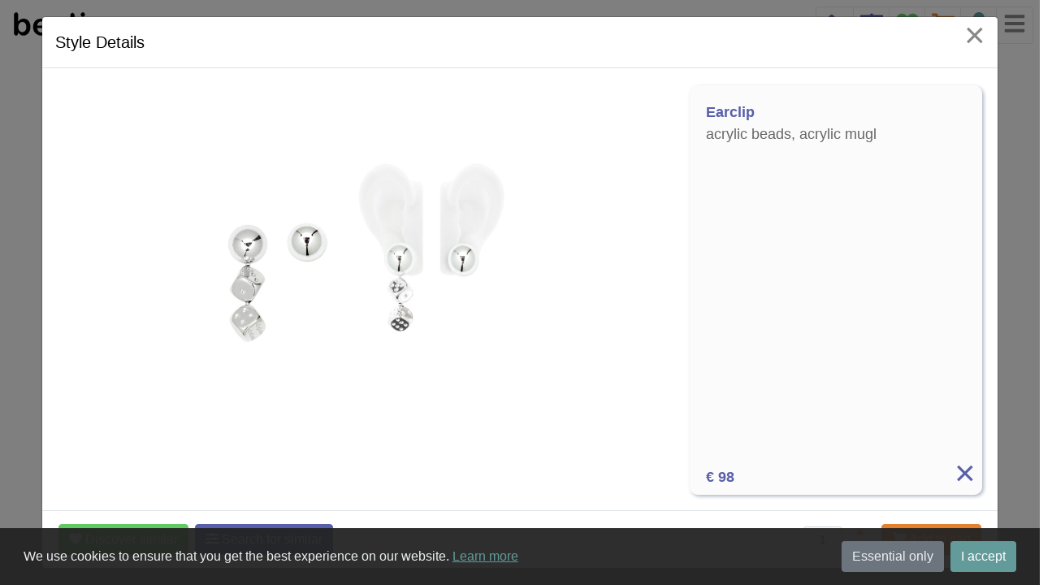

--- FILE ---
content_type: text/html; charset=utf-8
request_url: https://www.beatica.com/style/3164/
body_size: 5810
content:
<!DOCTYPE html>
<html lang="en" xml:lang="en" xmlns="http://www.w3.org/1999/xhtml">
<head>
    <meta name="ROBOTS" content="INDEX, FOLLOW" />
  <meta name="Rating" content="General" />
  <meta name="revisit-after" content="5 Days" />
  <meta name="viewport" content="width=device-width, initial-scale=1.0, maximum-scale=1, minimum-scale=1">
  <meta charset="UTF-8" />
    <link rel="stylesheet" href="/res/css/flickity.min.css" />
  <link rel="stylesheet" href="/res/css/main.css?u=1628901400" />
  <link href="https://fonts.googleapis.com/css?family=Ubuntu+Condensed" rel="stylesheet">

  <link rel="stylesheet" type="text/css" href="/res/css/cookieconsent.min.css" />

  <link rel="icon" href="/favicon.ico" type="image/x-icon" />
  <link rel="shortcut icon" href="/favicon.ico" type="image/x-icon" />
	<title>BEATICA - Style Detail</title>

  <script defer src="https://use.fontawesome.com/releases/v5.7.2/js/all.js" integrity="sha384-0pzryjIRos8mFBWMzSSZApWtPl/5++eIfzYmTgBBmXYdhvxPc+XcFEk+zJwDgWbP" crossorigin="anonymous"></script>
  <script defer src="https://use.fontawesome.com/releases/v5.3.1/js/fontawesome.js" integrity="sha384-2OfHGv4zQZxcNK+oL8TR9pA+ADXtUODqGpIRy1zOgioC4X3+2vbOAp5Qv7uHM4Z8" crossorigin="anonymous"></script>
  <script src="/res/js/jquery-3.2.1.min.js"></script>
  </head>
  <body data-target="#mainNav" class="no-js">
  <div id="logo"></div>
  <div class="wrapper"><div class="container-fluid" id="top"><nav id="sidebar-search" class="sidebar"><div class="sidebar-content"><div class="sidebar-content-inner"><div class="dismiss icon">×</div><div class="sidebar-header"><h3>Search by features</h3></div><form class="col-12" id="form-search"><div class="search-group"><span>Type:</span><div class="dropdown"><button class="btn btn-search btn-sm dropdown-toggle" id="dropdown-type" data-toggle="dropdown" aria-haspopup="true" aria-expanded="false" name="search-type" value="all">All types</button><div class="dropdown-menu" aria-labelledby="dropdown-type"><a class="dropdown-item" href="#0">All types</a><a class="dropdown-item" href="#5">Bracelet</a><a class="dropdown-item" href="#3">Brooch</a><a class="dropdown-item" href="#6">Earclip</a><a class="dropdown-item" href="#11">Earring</a><a class="dropdown-item" href="#1">Necklace</a><a class="dropdown-item" href="#2">Pendant necklace</a><a class="dropdown-item" href="#4">Pin</a></div></div><button class="btn btn-search float-right btn-round" type="button" aria-label="Info" data-toggle="tooltip" title="Activate or deactivate filtering by specific features and adjust the ranges by dragging the bars' handles to find styles you may like." data-placement="left"><i class="fas fa-info"></i></button></div><div class="search-group"><span>Component:</span><div class="dropdown"><button class="btn btn-search btn-sm dropdown-toggle" id="dropdown-component" data-toggle="dropdown" aria-haspopup="true" aria-expanded="false" name="search-component" value="all">All types</button><div class="dropdown-menu" aria-labelledby="dropdown-component"><a class="dropdown-item" href="#0">Any</a><a class="dropdown-item" href="#1">Bead</a><a class="dropdown-item" href="#2">Chain</a><a class="dropdown-item" href="#14">Mugl</a><a class="dropdown-item" href="#4">Pendant</a><a class="dropdown-item" href="#3">Rope</a></div></div></div><div id="search-attributes"><div class="form-group clearfix"><button class="btn btn-sm btn-search active" id="btn-search-colorless-colorful"><i class="fas fa-sliders-h"><wbr></i><i class="fas fa-check"><wbr></i>&#160;Colorful</button><input type="hidden" class="js-range-slider" name="range-colorless-colorful" data-min="0" data-max="100" value="16;66" /></div><div class="form-group clearfix"><button class="btn btn-sm btn-search active" id="btn-search-simple-complex"><i class="fas fa-sliders-h"><wbr></i><i class="fas fa-check"><wbr></i>&#160;Complex</button><input type="hidden" class="js-range-slider" name="range-simple-complex" data-min="0" data-max="100" value="0;50" /></div><div class="form-group clearfix"><button class="btn btn-sm btn-search active" id="btn-search-delicate-massive"><i class="fas fa-sliders-h"><wbr></i><i class="fas fa-check"><wbr></i>&#160;Massive</button><input type="hidden" class="js-range-slider" name="range-delicate-massive" data-min="0" data-max="100" value="0;50" /></div><div class="form-group clearfix"><button class="btn btn-sm btn-search active" id="btn-search-non_metallic-metallic"><i class="fas fa-sliders-h"><wbr></i><i class="fas fa-check"><wbr></i>&#160;Metallic</button><input type="hidden" class="js-range-slider" name="range-non_metallic-metallic" data-min="0" data-max="100" value="11;61" /></div><div class="form-group clearfix"><button class="btn btn-sm btn-search active" id="btn-search-transparent-opaque"><i class="fas fa-sliders-h"><wbr></i><i class="fas fa-check"><wbr></i>&#160;Opaque</button><input type="hidden" class="js-range-slider" name="range-transparent-opaque" data-min="0" data-max="100" value="50;100" /></div></div><div id="search-sort" class="search-group"><span>Sort by most:</span><div class="dropup"><button class="btn btn-search btn-sm dropdown-toggle" id="dropdown-sort" data-toggle="dropdown" aria-haspopup="true" aria-expanded="false" name="search-sort" value="colorless-colorful">Colorful</button><div class="dropdown-menu" aria-labelledby="dropdown-sort"><a class="dropdown-item" href="#colorless-colorful">Colorful</a><a class="dropdown-item" href="#simple-complex">Complex</a><a class="dropdown-item" href="#delicate-massive">Massive</a><a class="dropdown-item" href="#non_metallic-metallic">Metallic</a><a class="dropdown-item" href="#transparent-opaque">Opaque</a></div></div></div></form><div id="search-style-result" class="col-12 active"><span id="search-style-non-empty">Showing <span id="search-style-range">1-10</span> of <span id="search-style-count">233</span> styles.</span></span><span id="search-style-empty">No styles were found matching your search.</span><nav id="search-page-nav" aria-label="Search results pages"><ul class="pagination justify-content-center"><li id="page-first" class="page-item page-last disabled"><a class="page-link d-inline-block" href="#1" aria-label="First"><span aria-hidden="true"><i class="fas fa-fast-backward"></i></span></a></li><li id="page-prev" class="page-item page-last disabled"><a class="page-link d-inline-block" href="#1"><i class="fas fa-step-backward"></i></a></li><li id="page-range-item" class="page-item"><input id="page-range" type="hidden" name="range-page" data-min="1" data-max="24" value="1;24" /></li><li id="page-next" class="page-item page-last"><a class="page-link d-inline-block" href="#2"><i class="fas fa-step-forward"></i></a></li><li id="page-last" class="page-item page-last"><a class="page-link d-inline-block" href="#24" aria-label="Last"><span aria-hidden="true"><i class="fas fa-fast-forward"></i></span></a></li></ul></nav></div></div></div></nav><nav id="sidebar-liked" class="sidebar"><div class="sidebar-content"><div class="sidebar-content-inner"><div class="dismiss icon">×</div><div class="sidebar-header"><h3>Liked Styles</h3></div><h4>Recently liked</h4><div class="list-wrapper"><ul class="list-unstyled sidebar-style-list"></ul></div><div class="empty-text"><p>No liked styles</p></div><div><p class="sidebar-button-info" id="more-liked-styles"></p><div class="col-12 text-center"><a class="btn btn-heart" href="/liked-styles/"><i class="far fa-heart"></i><i class="fas fa-heart"></i> View all</a></div></div></div></div></nav><nav id="sidebar-cart" class="sidebar"><div class="sidebar-content"><div class="sidebar-content-inner"><div class="dismiss icon">×</div><div class="sidebar-header"><h3>Your Cart</h3></div><h4>Styles currently in your cart</h4><div class="list-wrapper"></div><div class="list-total"><p class="pt-1 pb-2">Shipping: <span id="sidebar-shipping">Sign in</span></p><p class="pt-1 pb-2 mt-0">Total: <span id="sidebar-total">€ 0.00</span></p></div><div class="empty-text"><p>Your cart is currently empty.</p></div><div><p class="sidebar-button-info">Proceed to review and finalize your order.</p><div class="col-12 text-center"><a class="btn btn-cart" href="/cart/"><i class="fas fa-shopping-cart"></i> Checkout</a></div></div></div></div></nav><nav id="sidebar-account" class="sidebar"><div class="sidebar-content"><div class="sidebar-content-inner"><div class="dismiss icon">×</div><div class="sidebar-header"><h3>My Account</h3></div><div class="col-12 text-center" style="margin-top: 2em;"><button class="btn btn-beatica" data-toggle="modal" data-target="#modal-login"><i class="fas fa-sign-in-alt"></i> Sign in</button><a class="btn btn-beatica" href="/account/register/"><i class="fas fa-user-plus"></i> Register</a></div></div></div></nav><nav id="sidebar-nav" class="sidebar"><div class="sidebar-content"><div class="sidebar-content-inner"><div class="dismiss icon">×</div><div class="sidebar-header"><img src="/res/css/p/logo-beatica-white.png" alt="beatica" /></div></div><ul class="list-unstyled components"><li class="nav-item"><a class="nav-link" href="/advanced-search/">Advanced Search</a></li><li class="nav-item"><a class="nav-link" href="/cart/">Your Cart</a></li><li class="nav-item"><a class="nav-link" href="/liked-styles/">Liked Styles</a></li><li class="nav-item"><a class="nav-link" href="/contact/">Contact</a></li><li class="nav-item"><a class="nav-link" href="https://mailchi.mp/a1fb78bb9f46/beatica" target="_blank">Newsletter</a></li><li class="nav-item"><a class="nav-link" href="/imprint/">Imprint</a></li><li class="nav-item"><a class="nav-link" href="/terms-and-conditions/">Terms & Conditions</a></li><li class="nav-item"><a class="nav-link" href="/data-privacy/">Data Privacy</a></li></ul></div></div></nav><div class="nav-icons" id="nav-icons-right"><a class="icon" href="/discover/" id="nav-discover" title="Start new discovery!"><i class="fas fa-dice"><wbr></i></a><a class="icon" href="/advanced-search/" id="nav-search" data-target="sidebar-search" title="Search by features"><i class="fas fa-sliders-h"><wbr></i></a><div class="icon" data-target="sidebar-liked" title="Liked styles"><i class="fas fa-heart"><wbr></i><span class="number number-heart"></span></div><a class="icon" href="/cart/" id="nav-cart" data-target="sidebar-cart" data-toggle="tooltip" data-placement="bottom" title="Your cart" data-delay='{"show": 200, "hide": 50}'><i class="fas fa-shopping-cart"><wbr></i><span class="number number-cart"></span></a><a class="icon" href="/account/" id="nav-account" title="Manage your account" data-target="sidebar-account" data-toggle="tooltip" data-placement="bottom" data-delay='{"show": 200, "hide": 50}'><i class="fas fa-user"><wbr></i></a><div class="icon" data-target="sidebar-nav"><i class="fas fa-bars"><wbr></i></div></div><div class="nav-icons" id="nav-icons-left"><div id="undo-selection" class="icon" data-toggle="tooltip" data-placement="bottom" title="Undo last selection" data-delay='{"show": 200, "hide": 50}'><i class="fas fa-undo-alt"><wbr></i></div></div><div id="system-message" class="col-12 col-sm-10 col-md-9 col-lg-8 col-xl-6"><noscript><div class="alert alert alert-warning col-10 col-md-7 col-lg-6">Warning: this site requires JavaScript to function properly. Please adjust your browser settings to proceed.</div></noscript></div>      <div class="row justify-content-center" id="content">
        <div class="modal fade style-modal show" role="dialog" aria-modal="true" style="display: block;"><div class="modal-dialog"><div class="modal-content"><div class="modal-header"><h4 class="modal-title">Style Details<span class="number number-cart bounce animated"></span></h4><button type="button" class="close">×</button></div><div class="modal-body"><div class="style-detail" data-stylecode="38 e02s" data-id="3164"><div class="style-detail-slideshow"><div class="style-images"><div class="style-image"><span class="helper"></span><a href="/y/images/WEBSITE_19S_JPGS/19s_MAIN_JPG_HIGH/19s_E02S__h.jpg"><img src="[data-uri]" data-src="/y/images/WEBSITE_19S_JPGS/19s_MAIN_JPG_HIGH/19s_E02S__1080.jpg" alt="" /><noscript><img src="/y/images/WEBSITE_19S_JPGS/19s_MAIN_JPG_HIGH/19s_E02S__1080.jpg" alt="" /></noscript></a></div><div class="style-image"><div class="spin-box"></div><span class="helper"></span><a href="/y/images/WEBSITE_19S_JPGS/19s_Puppe_JPG_Large/FLorian_19s_E02_S___h.jpg"><img src="[data-uri]" data-src="/y/images/WEBSITE_19S_JPGS/19s_Puppe_JPG_Large/FLorian_19s_E02_S___1080.jpg" alt="" /><noscript><img src="/y/images/WEBSITE_19S_JPGS/19s_Puppe_JPG_Large/FLorian_19s_E02_S___1080.jpg" alt="" /></noscript></a></div><div class="frame-gradient frame-gradient-left"></div><div class="frame-gradient frame-gradient-right"></div></div></div><div id="style-info"><p class="style-detail-type">Earclip</p><p class="style-detail-components"><p class="style-detail-components">acrylic beads, acrylic mugl</p></p><div class="style-detail-dimensions"></div><div class="style-detail-description"></div><p class="style-detail-price">€ 98</p><button class="btn btn-detail goto minimized" type="button" aria-label="Info"><i class="fas fa-info"></i><span class="close">×</span></button></div></div>
</div><div class="modal-footer"><button type="button" class="btn btn-cart"><i class="fas fa-shopping-cart"><wbr></i><span class="d-xs-none">&nbsp;Add</span><span class="d-none d-sm-inline-block">&nbsp;to cart</span></button><button type="button" class="btn btn-heart float-left"><i class="fas fa-heart"><wbr></i><span class="d-xs-none">&nbsp;Discover</span><span class="d-none d-sm-inline-block">&nbsp;similar</span></button><button type="button" class="btn btn-search float-left"><i class="fas fa-sliders-h"><wbr></i><span class="d-none d-sm-inline-block">&nbsp;Search</span><span class="d-none d-md-inline-block">&nbsp;for&nbsp;similar</span></button><span class="arrows"><i class="arrow arrow-up fas fa-caret-up"></i><i class="arrow arrow-down fas fa-caret-down disabled"></i></span>&nbsp;<input type="number" min="1" max="3" class="form-control text-center form-control-sm quantity" value="1"></div></div></div></div></div><!-- Modal Login Form start -->
<div class="modal fade" id="modal-login">
  <div class="modal-dialog">
    <div class="modal-content">
      <form id="form-login" action="post" method="post">
        <input type="hidden" name="action" value="signin" />
        <div class="modal-header">
          <h4 class="modal-title">Sign in</h4>
          <button type="button" class="close" data-dismiss="modal" aria-label="Close">
            <span aria-hidden="true">&times;</span>
          </button>
        </div>
        <div class="modal-body">
          <div id="messages-login"></div>
          <div style="margin-bottom: 15px" class="input-group">
            <div class="input-group-prepend">
              <span class="input-group-text"><i class="fa fa-envelope" aria-hidden="true"></i></span>
            </div>
            <input id="login-username" type="email" class="form-control" name="iEmail" value="" placeholder="Your Email Address" required="required" />
          </div>
          <div style="margin-bottom: 15px" class="input-group">
            <div class="input-group-prepend">
              <span class="input-group-text"><i class="fa fa-key" aria-hidden="true"></i></span>
            </div>
            <input type="password" id="login-password" class="form-control" name="iPwd" value="" placeholder="Your Password" required="required" />
          </div>
                    <p class="text-right clearfix">
            <small>
              <a href="/account/register/" class="d-block p-2">New to BEATICA? Register now!</a>
              <a href="/account/reset-password/" class="d-block p-2">Can't remember your password?</a>
            </small>
          </p>
                  </div>
        <div class="modal-footer">
          <button type="button" class="btn btn-secondary" data-dismiss="modal"><i class="fa fa-times">&#160;</i> Close</button>
          <button type="submit" class="btn btn-beatica"><i class="fas fa-sign-in-alt">&#160;</i> Sign in</button>
        </div>
      </form>
    </div>
  </div>
</div>
<form id="formreload" action="/style/3164/" method="post">
  <input type="hidden" name="msg" value="" />
  <input type="hidden" name="act" value="" />
</form>
<!-- Modal Login Form end -->
<script>
  /* ajax login handler */
  $('#form-login').submit(function (e) {
      var $form = $(this);
      var formData = false;

      if (window.FormData) {
          formData = new FormData($form[0]);
      }

      $.ajax({
          type: 'post',
          url: '/b2b/customer/login/',
          cache: false,
          data: formData ? formData : $form.serialize(),
          contentType: false,
          processData: false,
          dataType: 'json',

          success: function (response) {
              // update div modal
              var $messages = $("#messages-login");
              $messages.removeClass();
              $messages.empty();
              if (response.type == 'success') {
                  // reload current page & post message
                  // $('#messages').addClass('alert alert-success').text(response.message);
                  $('input[name="msg"]').val(response.message);
                  $('input[name="act"]').val('success');
                  $('#formreload').attr('action', window.location.pathname).submit();
                  //systemMessage('success', response.message, true);
              } else {
                  $messages.addClass('alert alert-danger').text(response.message);
              }
          }
      });
      e.preventDefault();
  });
</script>      </div>
      <script src="/res/js/cookieconsent.min.js"></script>
    <script>
        window.cookieconsent.initialise({
                                    "palette": {
                "popup": {
                    "background": "rgba(35,35,35,0.95)",
                    "text": "#ecf0f1"
                },
                "button": {
                    "background": "#639b9b",
                    "text": "#ffffff"
                }
            },
            "type": "opt-in",                        "content": {
                "message": "We use cookies to ensure that you get the best experience on our website.",
                                "deny": "Essential&#160;only",
                "allow": "I&#160;accept",
                                "link": "Learn more",
                "href": "/data-privacy/"
            }
                    });
    </script>
      <script>
      var AppConfig = {
          lang: "en",
          ItemsInCart: "item(s) in cart"
      };
  </script>

  <script src="/res/js/popper.min.js"></script>
  <script src="/res/js/bootstrap.min.js"></script>
  <script src="/res/js/cloudzoom.js"></script>
  <script src="/res/js/jquery.easing.min.js"></script>
        <script src="/res/js/flexibility.js"></script>
      <script src="/res/js/imagesloaded.pkgd.min.js"></script>
      <script src="/res/js/flickity.pkgd.min.js"></script>
      <script src="/res/js/masonry.pkgd.min.js"></script>
      <script src="/res/js/ion.rangeSlider.min.js?u=1628901402"></script>
  
  <script type="text/javascript" src="/res/js/fd-general.js?u=1628901401"></script>
    <script src="/res/js/fd-b2c.js"></script>
<script>var pageHasGallery = true;
</script>
  <div id="overlay"></div>
  </div>
    <script type="text/javascript">if (typeof jQuery !== 'undefined') { $("body").removeClass("no-js"); }</script>
  </body>
</html>


--- FILE ---
content_type: text/css
request_url: https://www.beatica.com/res/css/main.css?u=1628901400
body_size: 44378
content:
@charset "UTF-8";
/* Bootstrap */
.spin-box { position: absolute; margin: auto; left: 0; top: 0; bottom: 0; right: 0; -moz-border-radius: 100%; -webkit-border-radius: 100%; border-radius: 100%; width: 15px; height: 15px; -moz-box-shadow: 15px 15px #4f4d49, -15px 15px #dfdfdf, -15px -15px #4f4d49, 15px -15px #dfdfdf; -webkit-box-shadow: 15px 15px #4f4d49, -15px 15px #dfdfdf, -15px -15px #4f4d49, 15px -15px #dfdfdf; box-shadow: 15px 15px #4f4d49, -15px 15px #dfdfdf, -15px -15px #4f4d49, 15px -15px #dfdfdf; -moz-animation: spin ease infinite 4s; -webkit-animation: spin ease infinite 4s; animation: spin ease infinite 4s; }

@-webkit-keyframes spin { 0%,
  100% { -moz-box-shadow: 15px 15px #4f4d49, -15px 15px #dfdfdf, -15px -15px #4f4d49, 15px -15px #dfdfdf; -webkit-box-shadow: 15px 15px #4f4d49, -15px 15px #dfdfdf, -15px -15px #4f4d49, 15px -15px #dfdfdf; box-shadow: 15px 15px #4f4d49, -15px 15px #dfdfdf, -15px -15px #4f4d49, 15px -15px #dfdfdf; }
  25% { -moz-box-shadow: -15px 15px #dfdfdf, -15px -15px #4f4d49, 15px -15px #dfdfdf, 15px 15px #4f4d49; -webkit-box-shadow: -15px 15px #dfdfdf, -15px -15px #4f4d49, 15px -15px #dfdfdf, 15px 15px #4f4d49; box-shadow: -15px 15px #dfdfdf, -15px -15px #4f4d49, 15px -15px #dfdfdf, 15px 15px #4f4d49; }
  50% { -moz-box-shadow: -15px -15px #4f4d49, 15px -15px #dfdfdf, 15px 15px #4f4d49, -15px 15px #dfdfdf; -webkit-box-shadow: -15px -15px #4f4d49, 15px -15px #dfdfdf, 15px 15px #4f4d49, -15px 15px #dfdfdf; box-shadow: -15px -15px #4f4d49, 15px -15px #dfdfdf, 15px 15px #4f4d49, -15px 15px #dfdfdf; }
  75% { -moz-box-shadow: 15px -15px #dfdfdf, 15px 15px #4f4d49, -15px 15px #dfdfdf, -15px -15px #4f4d49; -webkit-box-shadow: 15px -15px #dfdfdf, 15px 15px #4f4d49, -15px 15px #dfdfdf, -15px -15px #4f4d49; box-shadow: 15px -15px #dfdfdf, 15px 15px #4f4d49, -15px 15px #dfdfdf, -15px -15px #4f4d49; } }
/* Bootstrap */
*, *::before, *::after { box-sizing: border-box; }

html { font-family: sans-serif; line-height: 1.15; -webkit-text-size-adjust: 100%; -webkit-tap-highlight-color: transparent; }

article, aside, figcaption, figure, footer, header, hgroup, main, nav, section { display: block; }

body { margin: 0; font-family: -apple-system, BlinkMacSystemFont, "Segoe UI", Roboto, "Helvetica Neue", Arial, "Noto Sans", sans-serif, "Apple Color Emoji", "Segoe UI Emoji", "Segoe UI Symbol", "Noto Color Emoji"; font-size: 1rem; font-weight: 400; line-height: 1.5; color: #212529; text-align: left; background-color: #fff; }

[tabindex="-1"]:focus { outline: 0 !important; }

hr { box-sizing: content-box; height: 0; overflow: visible; }

h1, h2, h3, h4, h5, h6 { margin-top: 0; margin-bottom: 0.5rem; }

p { margin-top: 0; margin-bottom: 1rem; }

abbr[title], abbr[data-original-title] { text-decoration: underline; text-decoration: underline dotted; cursor: help; border-bottom: 0; text-decoration-skip-ink: none; }

address { margin-bottom: 1rem; font-style: normal; line-height: inherit; }

ol, ul, dl { margin-top: 0; margin-bottom: 1rem; }

ol ol, ul ul, ol ul, ul ol { margin-bottom: 0; }

dt { font-weight: 700; }

dd { margin-bottom: .5rem; margin-left: 0; }

blockquote { margin: 0 0 1rem; }

b, strong { font-weight: bolder; }

small { font-size: 80%; }

sub, sup { position: relative; font-size: 75%; line-height: 0; vertical-align: baseline; }

sub { bottom: -.25em; }

sup { top: -.5em; }

a { color: #007bff; text-decoration: none; background-color: transparent; }
a:hover { color: #0056b3; text-decoration: underline; }

a:not([href]):not([tabindex]) { color: inherit; text-decoration: none; }
a:not([href]):not([tabindex]):hover, a:not([href]):not([tabindex]):focus { color: inherit; text-decoration: none; }
a:not([href]):not([tabindex]):focus { outline: 0; }

pre, code, kbd, samp { font-family: SFMono-Regular, Menlo, Monaco, Consolas, "Liberation Mono", "Courier New", monospace; font-size: 1em; }

pre { margin-top: 0; margin-bottom: 1rem; overflow: auto; }

figure { margin: 0 0 1rem; }

img { vertical-align: middle; border-style: none; }

svg { overflow: hidden; vertical-align: middle; }

table { border-collapse: collapse; }

caption { padding-top: 0.75rem; padding-bottom: 0.75rem; color: #6c757d; text-align: left; caption-side: bottom; }

th { text-align: inherit; }

label { display: inline-block; margin-bottom: 0.5rem; }

button { border-radius: 0; }

button:focus { outline: 1px dotted; outline: 5px auto -webkit-focus-ring-color; }

input, button, select, optgroup, textarea { margin: 0; font-family: inherit; font-size: inherit; line-height: inherit; }

button, input { overflow: visible; }

button, select { text-transform: none; }

select { word-wrap: normal; }

button, [type="button"], [type="reset"], [type="submit"] { -webkit-appearance: button; }

button:not(:disabled), [type="button"]:not(:disabled), [type="reset"]:not(:disabled), [type="submit"]:not(:disabled) { cursor: pointer; }

button::-moz-focus-inner, [type="button"]::-moz-focus-inner, [type="reset"]::-moz-focus-inner, [type="submit"]::-moz-focus-inner { padding: 0; border-style: none; }

input[type="radio"], input[type="checkbox"] { box-sizing: border-box; padding: 0; }

input[type="date"], input[type="time"], input[type="datetime-local"], input[type="month"] { -webkit-appearance: listbox; }

textarea { overflow: auto; resize: vertical; }

fieldset { min-width: 0; padding: 0; margin: 0; border: 0; }

legend { display: block; width: 100%; max-width: 100%; padding: 0; margin-bottom: .5rem; font-size: 1.5rem; line-height: inherit; color: inherit; white-space: normal; }

progress { vertical-align: baseline; }

[type="number"]::-webkit-inner-spin-button, [type="number"]::-webkit-outer-spin-button { height: auto; }

[type="search"] { outline-offset: -2px; -webkit-appearance: none; }

[type="search"]::-webkit-search-decoration { -webkit-appearance: none; }

::-webkit-file-upload-button { font: inherit; -webkit-appearance: button; }

output { display: inline-block; }

summary { display: list-item; cursor: pointer; }

template { display: none; }

[hidden] { display: none !important; }

h1, h2, h3, h4, h5, h6, .h1, .h2, .h3, .h4, .h5, .h6 { margin-bottom: 0.5rem; font-weight: 500; line-height: 1.2; }

h1, .h1 { font-size: 2.5rem; }

h2, .h2 { font-size: 2rem; }

h3, .h3 { font-size: 1.75rem; }

h4, .h4 { font-size: 1.5rem; }

h5, .h5 { font-size: 1.25rem; }

h6, .h6 { font-size: 1rem; }

.lead { font-size: 1.25rem; font-weight: 300; }

.display-1 { font-size: 6rem; font-weight: 300; line-height: 1.2; }

.display-2 { font-size: 5.5rem; font-weight: 300; line-height: 1.2; }

.display-3 { font-size: 4.5rem; font-weight: 300; line-height: 1.2; }

.display-4 { font-size: 3.5rem; font-weight: 300; line-height: 1.2; }

hr { margin-top: 1rem; margin-bottom: 1rem; border: 0; border-top: 1px solid rgba(0, 0, 0, 0.1); }

small, .small { font-size: 80%; font-weight: 400; }

mark, .mark { padding: 0.2em; background-color: #fcf8e3; }

.list-unstyled { padding-left: 0; list-style: none; }

.list-inline { padding-left: 0; list-style: none; }

.list-inline-item { display: inline-block; }
.list-inline-item:not(:last-child) { margin-right: 0.5rem; }

.initialism { font-size: 90%; text-transform: uppercase; }

.blockquote { margin-bottom: 1rem; font-size: 1.25rem; }

.blockquote-footer { display: block; font-size: 80%; color: #6c757d; }
.blockquote-footer::before { content: "\2014\00A0"; }

.img-fluid { max-width: 100%; height: auto; }

.img-thumbnail { padding: 0.25rem; background-color: #fff; border: 1px solid #dee2e6; border-radius: 0.25rem; max-width: 100%; height: auto; }

.figure { display: inline-block; }

.figure-img { margin-bottom: 0.5rem; line-height: 1; }

.figure-caption { font-size: 90%; color: #6c757d; }

code { font-size: 87.5%; color: #e83e8c; word-break: break-word; }
a > code { color: inherit; }

kbd { padding: 0.2rem 0.4rem; font-size: 87.5%; color: #fff; background-color: #212529; border-radius: 0.2rem; }
kbd kbd { padding: 0; font-size: 100%; font-weight: 700; }

pre { display: block; font-size: 87.5%; color: #212529; }
pre code { font-size: inherit; color: inherit; word-break: normal; }

.pre-scrollable { max-height: 340px; overflow-y: scroll; }

.container { width: 100%; padding-right: 15px; padding-left: 15px; margin-right: auto; margin-left: auto; }
@media (min-width: 576px) { .container { max-width: 540px; } }
@media (min-width: 768px) { .container { max-width: 720px; } }
@media (min-width: 992px) { .container { max-width: 960px; } }
@media (min-width: 1200px) { .container { max-width: 1140px; } }

.container-fluid { width: 100%; padding-right: 15px; padding-left: 15px; margin-right: auto; margin-left: auto; }

.row { display: flex; flex-wrap: wrap; margin-right: -15px; margin-left: -15px; }

.no-gutters { margin-right: 0; margin-left: 0; }
.no-gutters > .col, .no-gutters > [class*="col-"] { padding-right: 0; padding-left: 0; }

.col-1, .col-2, .col-3, .col-4, .col-5, .col-6, .col-7, .col-8, .col-9, .col-10, .col-11, .col-12, .col, .col-auto, .col-sm-1, .col-sm-2, .col-sm-3, .col-sm-4, .col-sm-5, .col-sm-6, .col-sm-7, .col-sm-8, .col-sm-9, .col-sm-10, .col-sm-11, .col-sm-12, .col-sm, .col-sm-auto, .col-md-1, .col-md-2, .col-md-3, .col-md-4, .col-md-5, .col-md-6, .col-md-7, .col-md-8, .col-md-9, .col-md-10, .col-md-11, .col-md-12, .col-md, .col-md-auto, .col-lg-1, .col-lg-2, .col-lg-3, .col-lg-4, .col-lg-5, .col-lg-6, .col-lg-7, .col-lg-8, .col-lg-9, .col-lg-10, .col-lg-11, .col-lg-12, .col-lg, .col-lg-auto, .col-xl-1, .col-xl-2, .col-xl-3, .col-xl-4, .col-xl-5, .col-xl-6, .col-xl-7, .col-xl-8, .col-xl-9, .col-xl-10, .col-xl-11, .col-xl-12, .col-xl, .col-xl-auto { position: relative; width: 100%; padding-right: 15px; padding-left: 15px; }

.col { flex-basis: 0; flex-grow: 1; max-width: 100%; }

.col-auto { flex: 0 0 auto; width: auto; max-width: 100%; }

.col-1 { flex: 0 0 8.33333%; max-width: 8.33333%; }

.col-2 { flex: 0 0 16.66667%; max-width: 16.66667%; }

.col-3 { flex: 0 0 25%; max-width: 25%; }

.col-4 { flex: 0 0 33.33333%; max-width: 33.33333%; }

.col-5 { flex: 0 0 41.66667%; max-width: 41.66667%; }

.col-6 { flex: 0 0 50%; max-width: 50%; }

.col-7 { flex: 0 0 58.33333%; max-width: 58.33333%; }

.col-8 { flex: 0 0 66.66667%; max-width: 66.66667%; }

.col-9 { flex: 0 0 75%; max-width: 75%; }

.col-10 { flex: 0 0 83.33333%; max-width: 83.33333%; }

.col-11 { flex: 0 0 91.66667%; max-width: 91.66667%; }

.col-12 { flex: 0 0 100%; max-width: 100%; }

.order-first { order: -1; }

.order-last { order: 13; }

.order-0 { order: 0; }

.order-1 { order: 1; }

.order-2 { order: 2; }

.order-3 { order: 3; }

.order-4 { order: 4; }

.order-5 { order: 5; }

.order-6 { order: 6; }

.order-7 { order: 7; }

.order-8 { order: 8; }

.order-9 { order: 9; }

.order-10 { order: 10; }

.order-11 { order: 11; }

.order-12 { order: 12; }

.offset-1 { margin-left: 8.33333%; }

.offset-2 { margin-left: 16.66667%; }

.offset-3 { margin-left: 25%; }

.offset-4 { margin-left: 33.33333%; }

.offset-5 { margin-left: 41.66667%; }

.offset-6 { margin-left: 50%; }

.offset-7 { margin-left: 58.33333%; }

.offset-8 { margin-left: 66.66667%; }

.offset-9 { margin-left: 75%; }

.offset-10 { margin-left: 83.33333%; }

.offset-11 { margin-left: 91.66667%; }

@media (min-width: 576px) { .col-sm { flex-basis: 0; flex-grow: 1; max-width: 100%; }
  .col-sm-auto { flex: 0 0 auto; width: auto; max-width: 100%; }
  .col-sm-1 { flex: 0 0 8.33333%; max-width: 8.33333%; }
  .col-sm-2 { flex: 0 0 16.66667%; max-width: 16.66667%; }
  .col-sm-3 { flex: 0 0 25%; max-width: 25%; }
  .col-sm-4 { flex: 0 0 33.33333%; max-width: 33.33333%; }
  .col-sm-5 { flex: 0 0 41.66667%; max-width: 41.66667%; }
  .col-sm-6 { flex: 0 0 50%; max-width: 50%; }
  .col-sm-7 { flex: 0 0 58.33333%; max-width: 58.33333%; }
  .col-sm-8 { flex: 0 0 66.66667%; max-width: 66.66667%; }
  .col-sm-9 { flex: 0 0 75%; max-width: 75%; }
  .col-sm-10 { flex: 0 0 83.33333%; max-width: 83.33333%; }
  .col-sm-11 { flex: 0 0 91.66667%; max-width: 91.66667%; }
  .col-sm-12 { flex: 0 0 100%; max-width: 100%; }
  .order-sm-first { order: -1; }
  .order-sm-last { order: 13; }
  .order-sm-0 { order: 0; }
  .order-sm-1 { order: 1; }
  .order-sm-2 { order: 2; }
  .order-sm-3 { order: 3; }
  .order-sm-4 { order: 4; }
  .order-sm-5 { order: 5; }
  .order-sm-6 { order: 6; }
  .order-sm-7 { order: 7; }
  .order-sm-8 { order: 8; }
  .order-sm-9 { order: 9; }
  .order-sm-10 { order: 10; }
  .order-sm-11 { order: 11; }
  .order-sm-12 { order: 12; }
  .offset-sm-0 { margin-left: 0; }
  .offset-sm-1 { margin-left: 8.33333%; }
  .offset-sm-2 { margin-left: 16.66667%; }
  .offset-sm-3 { margin-left: 25%; }
  .offset-sm-4 { margin-left: 33.33333%; }
  .offset-sm-5 { margin-left: 41.66667%; }
  .offset-sm-6 { margin-left: 50%; }
  .offset-sm-7 { margin-left: 58.33333%; }
  .offset-sm-8 { margin-left: 66.66667%; }
  .offset-sm-9 { margin-left: 75%; }
  .offset-sm-10 { margin-left: 83.33333%; }
  .offset-sm-11 { margin-left: 91.66667%; } }
@media (min-width: 768px) { .col-md { flex-basis: 0; flex-grow: 1; max-width: 100%; }
  .col-md-auto { flex: 0 0 auto; width: auto; max-width: 100%; }
  .col-md-1 { flex: 0 0 8.33333%; max-width: 8.33333%; }
  .col-md-2 { flex: 0 0 16.66667%; max-width: 16.66667%; }
  .col-md-3 { flex: 0 0 25%; max-width: 25%; }
  .col-md-4 { flex: 0 0 33.33333%; max-width: 33.33333%; }
  .col-md-5 { flex: 0 0 41.66667%; max-width: 41.66667%; }
  .col-md-6 { flex: 0 0 50%; max-width: 50%; }
  .col-md-7 { flex: 0 0 58.33333%; max-width: 58.33333%; }
  .col-md-8 { flex: 0 0 66.66667%; max-width: 66.66667%; }
  .col-md-9 { flex: 0 0 75%; max-width: 75%; }
  .col-md-10 { flex: 0 0 83.33333%; max-width: 83.33333%; }
  .col-md-11 { flex: 0 0 91.66667%; max-width: 91.66667%; }
  .col-md-12 { flex: 0 0 100%; max-width: 100%; }
  .order-md-first { order: -1; }
  .order-md-last { order: 13; }
  .order-md-0 { order: 0; }
  .order-md-1 { order: 1; }
  .order-md-2 { order: 2; }
  .order-md-3 { order: 3; }
  .order-md-4 { order: 4; }
  .order-md-5 { order: 5; }
  .order-md-6 { order: 6; }
  .order-md-7 { order: 7; }
  .order-md-8 { order: 8; }
  .order-md-9 { order: 9; }
  .order-md-10 { order: 10; }
  .order-md-11 { order: 11; }
  .order-md-12 { order: 12; }
  .offset-md-0 { margin-left: 0; }
  .offset-md-1 { margin-left: 8.33333%; }
  .offset-md-2 { margin-left: 16.66667%; }
  .offset-md-3 { margin-left: 25%; }
  .offset-md-4 { margin-left: 33.33333%; }
  .offset-md-5 { margin-left: 41.66667%; }
  .offset-md-6 { margin-left: 50%; }
  .offset-md-7 { margin-left: 58.33333%; }
  .offset-md-8 { margin-left: 66.66667%; }
  .offset-md-9 { margin-left: 75%; }
  .offset-md-10 { margin-left: 83.33333%; }
  .offset-md-11 { margin-left: 91.66667%; } }
@media (min-width: 992px) { .col-lg { flex-basis: 0; flex-grow: 1; max-width: 100%; }
  .col-lg-auto { flex: 0 0 auto; width: auto; max-width: 100%; }
  .col-lg-1 { flex: 0 0 8.33333%; max-width: 8.33333%; }
  .col-lg-2 { flex: 0 0 16.66667%; max-width: 16.66667%; }
  .col-lg-3 { flex: 0 0 25%; max-width: 25%; }
  .col-lg-4 { flex: 0 0 33.33333%; max-width: 33.33333%; }
  .col-lg-5 { flex: 0 0 41.66667%; max-width: 41.66667%; }
  .col-lg-6 { flex: 0 0 50%; max-width: 50%; }
  .col-lg-7 { flex: 0 0 58.33333%; max-width: 58.33333%; }
  .col-lg-8 { flex: 0 0 66.66667%; max-width: 66.66667%; }
  .col-lg-9 { flex: 0 0 75%; max-width: 75%; }
  .col-lg-10 { flex: 0 0 83.33333%; max-width: 83.33333%; }
  .col-lg-11 { flex: 0 0 91.66667%; max-width: 91.66667%; }
  .col-lg-12 { flex: 0 0 100%; max-width: 100%; }
  .order-lg-first { order: -1; }
  .order-lg-last { order: 13; }
  .order-lg-0 { order: 0; }
  .order-lg-1 { order: 1; }
  .order-lg-2 { order: 2; }
  .order-lg-3 { order: 3; }
  .order-lg-4 { order: 4; }
  .order-lg-5 { order: 5; }
  .order-lg-6 { order: 6; }
  .order-lg-7 { order: 7; }
  .order-lg-8 { order: 8; }
  .order-lg-9 { order: 9; }
  .order-lg-10 { order: 10; }
  .order-lg-11 { order: 11; }
  .order-lg-12 { order: 12; }
  .offset-lg-0 { margin-left: 0; }
  .offset-lg-1 { margin-left: 8.33333%; }
  .offset-lg-2 { margin-left: 16.66667%; }
  .offset-lg-3 { margin-left: 25%; }
  .offset-lg-4 { margin-left: 33.33333%; }
  .offset-lg-5 { margin-left: 41.66667%; }
  .offset-lg-6 { margin-left: 50%; }
  .offset-lg-7 { margin-left: 58.33333%; }
  .offset-lg-8 { margin-left: 66.66667%; }
  .offset-lg-9 { margin-left: 75%; }
  .offset-lg-10 { margin-left: 83.33333%; }
  .offset-lg-11 { margin-left: 91.66667%; } }
@media (min-width: 1200px) { .col-xl { flex-basis: 0; flex-grow: 1; max-width: 100%; }
  .col-xl-auto { flex: 0 0 auto; width: auto; max-width: 100%; }
  .col-xl-1 { flex: 0 0 8.33333%; max-width: 8.33333%; }
  .col-xl-2 { flex: 0 0 16.66667%; max-width: 16.66667%; }
  .col-xl-3 { flex: 0 0 25%; max-width: 25%; }
  .col-xl-4 { flex: 0 0 33.33333%; max-width: 33.33333%; }
  .col-xl-5 { flex: 0 0 41.66667%; max-width: 41.66667%; }
  .col-xl-6 { flex: 0 0 50%; max-width: 50%; }
  .col-xl-7 { flex: 0 0 58.33333%; max-width: 58.33333%; }
  .col-xl-8 { flex: 0 0 66.66667%; max-width: 66.66667%; }
  .col-xl-9 { flex: 0 0 75%; max-width: 75%; }
  .col-xl-10 { flex: 0 0 83.33333%; max-width: 83.33333%; }
  .col-xl-11 { flex: 0 0 91.66667%; max-width: 91.66667%; }
  .col-xl-12 { flex: 0 0 100%; max-width: 100%; }
  .order-xl-first { order: -1; }
  .order-xl-last { order: 13; }
  .order-xl-0 { order: 0; }
  .order-xl-1 { order: 1; }
  .order-xl-2 { order: 2; }
  .order-xl-3 { order: 3; }
  .order-xl-4 { order: 4; }
  .order-xl-5 { order: 5; }
  .order-xl-6 { order: 6; }
  .order-xl-7 { order: 7; }
  .order-xl-8 { order: 8; }
  .order-xl-9 { order: 9; }
  .order-xl-10 { order: 10; }
  .order-xl-11 { order: 11; }
  .order-xl-12 { order: 12; }
  .offset-xl-0 { margin-left: 0; }
  .offset-xl-1 { margin-left: 8.33333%; }
  .offset-xl-2 { margin-left: 16.66667%; }
  .offset-xl-3 { margin-left: 25%; }
  .offset-xl-4 { margin-left: 33.33333%; }
  .offset-xl-5 { margin-left: 41.66667%; }
  .offset-xl-6 { margin-left: 50%; }
  .offset-xl-7 { margin-left: 58.33333%; }
  .offset-xl-8 { margin-left: 66.66667%; }
  .offset-xl-9 { margin-left: 75%; }
  .offset-xl-10 { margin-left: 83.33333%; }
  .offset-xl-11 { margin-left: 91.66667%; } }
.form-control { display: block; width: 100%; height: calc(1.5em + 0.75rem + 2px); padding: 0.375rem 0.75rem; font-size: 1rem; font-weight: 400; line-height: 1.5; color: #495057; background-color: #fff; background-clip: padding-box; border: 1px solid #ced4da; border-radius: 0.25rem; transition: border-color 0.15s ease-in-out, box-shadow 0.15s ease-in-out; }
@media (prefers-reduced-motion: reduce) { .form-control { transition: none; } }
.form-control::-ms-expand { background-color: transparent; border: 0; }
.form-control:focus { color: #495057; background-color: #fff; border-color: #80bdff; outline: 0; box-shadow: 0 0 0 0.2rem rgba(0, 123, 255, 0.25); }
.form-control::placeholder { color: #6c757d; opacity: 1; }
.form-control:disabled, .form-control[readonly] { background-color: #e9ecef; opacity: 1; }

select.form-control:focus::-ms-value { color: #495057; background-color: #fff; }

.form-control-file, .form-control-range { display: block; width: 100%; }

.col-form-label { padding-top: calc(0.375rem + 1px); padding-bottom: calc(0.375rem + 1px); margin-bottom: 0; font-size: inherit; line-height: 1.5; }

.col-form-label-lg { padding-top: calc(0.5rem + 1px); padding-bottom: calc(0.5rem + 1px); font-size: 1.25rem; line-height: 1.5; }

.col-form-label-sm { padding-top: calc(0.25rem + 1px); padding-bottom: calc(0.25rem + 1px); font-size: 0.875rem; line-height: 1.5; }

.form-control-plaintext { display: block; width: 100%; padding-top: 0.375rem; padding-bottom: 0.375rem; margin-bottom: 0; line-height: 1.5; color: #212529; background-color: transparent; border: solid transparent; border-width: 1px 0; }
.form-control-plaintext.form-control-sm, .form-control-plaintext.form-control-lg { padding-right: 0; padding-left: 0; }

.form-control-sm { height: calc(1.5em + 0.5rem + 2px); padding: 0.25rem 0.5rem; font-size: 0.875rem; line-height: 1.5; border-radius: 0.2rem; }

.form-control-lg { height: calc(1.5em + 1rem + 2px); padding: 0.5rem 1rem; font-size: 1.25rem; line-height: 1.5; border-radius: 0.3rem; }

select.form-control[size], select.form-control[multiple] { height: auto; }

textarea.form-control { height: auto; }

.form-group { margin-bottom: 1rem; }

.form-text { display: block; margin-top: 0.25rem; }

.form-row { display: flex; flex-wrap: wrap; margin-right: -5px; margin-left: -5px; }
.form-row > .col, .form-row > [class*="col-"] { padding-right: 5px; padding-left: 5px; }

.form-check { position: relative; display: block; padding-left: 1.25rem; }

.form-check-input { position: absolute; margin-top: 0.3rem; margin-left: -1.25rem; }
.form-check-input:disabled ~ .form-check-label { color: #6c757d; }

.form-check-label { margin-bottom: 0; }

.form-check-inline { display: inline-flex; align-items: center; padding-left: 0; margin-right: 0.75rem; }
.form-check-inline .form-check-input { position: static; margin-top: 0; margin-right: 0.3125rem; margin-left: 0; }

.valid-feedback { display: none; width: 100%; margin-top: 0.25rem; font-size: 80%; color: #28a745; }

.valid-tooltip { position: absolute; top: 100%; z-index: 5; display: none; max-width: 100%; padding: 0.25rem 0.5rem; margin-top: .1rem; font-size: 0.875rem; line-height: 1.5; color: #fff; background-color: rgba(40, 167, 69, 0.9); border-radius: 0.25rem; }

.was-validated .form-control:valid, .form-control.is-valid { border-color: #28a745; padding-right: calc(1.5em + 0.75rem); background-image: url("data:image/svg+xml,%3csvg xmlns='http://www.w3.org/2000/svg' viewBox='0 0 8 8'%3e%3cpath fill='%2328a745' d='M2.3 6.73L.6 4.53c-.4-1.04.46-1.4 1.1-.8l1.1 1.4 3.4-3.8c.6-.63 1.6-.27 1.2.7l-4 4.6c-.43.5-.8.4-1.1.1z'/%3e%3c/svg%3e"); background-repeat: no-repeat; background-position: center right calc(0.375em + 0.1875rem); background-size: calc(0.75em + 0.375rem) calc(0.75em + 0.375rem); }
.was-validated .form-control:valid:focus, .form-control.is-valid:focus { border-color: #28a745; box-shadow: 0 0 0 0.2rem rgba(40, 167, 69, 0.25); }
.was-validated .form-control:valid ~ .valid-feedback, .was-validated .form-control:valid ~ .valid-tooltip, .form-control.is-valid ~ .valid-feedback, .form-control.is-valid ~ .valid-tooltip { display: block; }

.was-validated textarea.form-control:valid, textarea.form-control.is-valid { padding-right: calc(1.5em + 0.75rem); background-position: top calc(0.375em + 0.1875rem) right calc(0.375em + 0.1875rem); }

.was-validated .custom-select:valid, .custom-select.is-valid { border-color: #28a745; padding-right: calc((1em + 0.75rem) * 3 / 4 + 1.75rem); background: url("data:image/svg+xml,%3csvg xmlns='http://www.w3.org/2000/svg' viewBox='0 0 4 5'%3e%3cpath fill='%23343a40' d='M2 0L0 2h4zm0 5L0 3h4z'/%3e%3c/svg%3e") no-repeat right 0.75rem center/8px 10px, url("data:image/svg+xml,%3csvg xmlns='http://www.w3.org/2000/svg' viewBox='0 0 8 8'%3e%3cpath fill='%2328a745' d='M2.3 6.73L.6 4.53c-.4-1.04.46-1.4 1.1-.8l1.1 1.4 3.4-3.8c.6-.63 1.6-.27 1.2.7l-4 4.6c-.43.5-.8.4-1.1.1z'/%3e%3c/svg%3e") #fff no-repeat center right 1.75rem/calc(0.75em + 0.375rem) calc(0.75em + 0.375rem); }
.was-validated .custom-select:valid:focus, .custom-select.is-valid:focus { border-color: #28a745; box-shadow: 0 0 0 0.2rem rgba(40, 167, 69, 0.25); }
.was-validated .custom-select:valid ~ .valid-feedback, .was-validated .custom-select:valid ~ .valid-tooltip, .custom-select.is-valid ~ .valid-feedback, .custom-select.is-valid ~ .valid-tooltip { display: block; }

.was-validated .form-control-file:valid ~ .valid-feedback, .was-validated .form-control-file:valid ~ .valid-tooltip, .form-control-file.is-valid ~ .valid-feedback, .form-control-file.is-valid ~ .valid-tooltip { display: block; }

.was-validated .form-check-input:valid ~ .form-check-label, .form-check-input.is-valid ~ .form-check-label { color: #28a745; }
.was-validated .form-check-input:valid ~ .valid-feedback, .was-validated .form-check-input:valid ~ .valid-tooltip, .form-check-input.is-valid ~ .valid-feedback, .form-check-input.is-valid ~ .valid-tooltip { display: block; }

.was-validated .custom-control-input:valid ~ .custom-control-label, .custom-control-input.is-valid ~ .custom-control-label { color: #28a745; }
.was-validated .custom-control-input:valid ~ .custom-control-label::before, .custom-control-input.is-valid ~ .custom-control-label::before { border-color: #28a745; }
.was-validated .custom-control-input:valid ~ .valid-feedback, .was-validated .custom-control-input:valid ~ .valid-tooltip, .custom-control-input.is-valid ~ .valid-feedback, .custom-control-input.is-valid ~ .valid-tooltip { display: block; }
.was-validated .custom-control-input:valid:checked ~ .custom-control-label::before, .custom-control-input.is-valid:checked ~ .custom-control-label::before { border-color: #34ce57; background-color: #34ce57; }
.was-validated .custom-control-input:valid:focus ~ .custom-control-label::before, .custom-control-input.is-valid:focus ~ .custom-control-label::before { box-shadow: 0 0 0 0.2rem rgba(40, 167, 69, 0.25); }
.was-validated .custom-control-input:valid:focus:not(:checked) ~ .custom-control-label::before, .custom-control-input.is-valid:focus:not(:checked) ~ .custom-control-label::before { border-color: #28a745; }

.was-validated .custom-file-input:valid ~ .custom-file-label, .custom-file-input.is-valid ~ .custom-file-label { border-color: #28a745; }
.was-validated .custom-file-input:valid ~ .valid-feedback, .was-validated .custom-file-input:valid ~ .valid-tooltip, .custom-file-input.is-valid ~ .valid-feedback, .custom-file-input.is-valid ~ .valid-tooltip { display: block; }
.was-validated .custom-file-input:valid:focus ~ .custom-file-label, .custom-file-input.is-valid:focus ~ .custom-file-label { border-color: #28a745; box-shadow: 0 0 0 0.2rem rgba(40, 167, 69, 0.25); }

.invalid-feedback { display: none; width: 100%; margin-top: 0.25rem; font-size: 80%; color: #dc3545; }

.invalid-tooltip { position: absolute; top: 100%; z-index: 5; display: none; max-width: 100%; padding: 0.25rem 0.5rem; margin-top: .1rem; font-size: 0.875rem; line-height: 1.5; color: #fff; background-color: rgba(220, 53, 69, 0.9); border-radius: 0.25rem; }

.was-validated .form-control:invalid, .form-control.is-invalid { border-color: #dc3545; padding-right: calc(1.5em + 0.75rem); background-image: url("data:image/svg+xml,%3csvg xmlns='http://www.w3.org/2000/svg' fill='%23dc3545' viewBox='-2 -2 7 7'%3e%3cpath stroke='%23dc3545' d='M0 0l3 3m0-3L0 3'/%3e%3ccircle r='.5'/%3e%3ccircle cx='3' r='.5'/%3e%3ccircle cy='3' r='.5'/%3e%3ccircle cx='3' cy='3' r='.5'/%3e%3c/svg%3E"); background-repeat: no-repeat; background-position: center right calc(0.375em + 0.1875rem); background-size: calc(0.75em + 0.375rem) calc(0.75em + 0.375rem); }
.was-validated .form-control:invalid:focus, .form-control.is-invalid:focus { border-color: #dc3545; box-shadow: 0 0 0 0.2rem rgba(220, 53, 69, 0.25); }
.was-validated .form-control:invalid ~ .invalid-feedback, .was-validated .form-control:invalid ~ .invalid-tooltip, .form-control.is-invalid ~ .invalid-feedback, .form-control.is-invalid ~ .invalid-tooltip { display: block; }

.was-validated textarea.form-control:invalid, textarea.form-control.is-invalid { padding-right: calc(1.5em + 0.75rem); background-position: top calc(0.375em + 0.1875rem) right calc(0.375em + 0.1875rem); }

.was-validated .custom-select:invalid, .custom-select.is-invalid { border-color: #dc3545; padding-right: calc((1em + 0.75rem) * 3 / 4 + 1.75rem); background: url("data:image/svg+xml,%3csvg xmlns='http://www.w3.org/2000/svg' viewBox='0 0 4 5'%3e%3cpath fill='%23343a40' d='M2 0L0 2h4zm0 5L0 3h4z'/%3e%3c/svg%3e") no-repeat right 0.75rem center/8px 10px, url("data:image/svg+xml,%3csvg xmlns='http://www.w3.org/2000/svg' fill='%23dc3545' viewBox='-2 -2 7 7'%3e%3cpath stroke='%23dc3545' d='M0 0l3 3m0-3L0 3'/%3e%3ccircle r='.5'/%3e%3ccircle cx='3' r='.5'/%3e%3ccircle cy='3' r='.5'/%3e%3ccircle cx='3' cy='3' r='.5'/%3e%3c/svg%3E") #fff no-repeat center right 1.75rem/calc(0.75em + 0.375rem) calc(0.75em + 0.375rem); }
.was-validated .custom-select:invalid:focus, .custom-select.is-invalid:focus { border-color: #dc3545; box-shadow: 0 0 0 0.2rem rgba(220, 53, 69, 0.25); }
.was-validated .custom-select:invalid ~ .invalid-feedback, .was-validated .custom-select:invalid ~ .invalid-tooltip, .custom-select.is-invalid ~ .invalid-feedback, .custom-select.is-invalid ~ .invalid-tooltip { display: block; }

.was-validated .form-control-file:invalid ~ .invalid-feedback, .was-validated .form-control-file:invalid ~ .invalid-tooltip, .form-control-file.is-invalid ~ .invalid-feedback, .form-control-file.is-invalid ~ .invalid-tooltip { display: block; }

.was-validated .form-check-input:invalid ~ .form-check-label, .form-check-input.is-invalid ~ .form-check-label { color: #dc3545; }
.was-validated .form-check-input:invalid ~ .invalid-feedback, .was-validated .form-check-input:invalid ~ .invalid-tooltip, .form-check-input.is-invalid ~ .invalid-feedback, .form-check-input.is-invalid ~ .invalid-tooltip { display: block; }

.was-validated .custom-control-input:invalid ~ .custom-control-label, .custom-control-input.is-invalid ~ .custom-control-label { color: #dc3545; }
.was-validated .custom-control-input:invalid ~ .custom-control-label::before, .custom-control-input.is-invalid ~ .custom-control-label::before { border-color: #dc3545; }
.was-validated .custom-control-input:invalid ~ .invalid-feedback, .was-validated .custom-control-input:invalid ~ .invalid-tooltip, .custom-control-input.is-invalid ~ .invalid-feedback, .custom-control-input.is-invalid ~ .invalid-tooltip { display: block; }
.was-validated .custom-control-input:invalid:checked ~ .custom-control-label::before, .custom-control-input.is-invalid:checked ~ .custom-control-label::before { border-color: #e4606d; background-color: #e4606d; }
.was-validated .custom-control-input:invalid:focus ~ .custom-control-label::before, .custom-control-input.is-invalid:focus ~ .custom-control-label::before { box-shadow: 0 0 0 0.2rem rgba(220, 53, 69, 0.25); }
.was-validated .custom-control-input:invalid:focus:not(:checked) ~ .custom-control-label::before, .custom-control-input.is-invalid:focus:not(:checked) ~ .custom-control-label::before { border-color: #dc3545; }

.was-validated .custom-file-input:invalid ~ .custom-file-label, .custom-file-input.is-invalid ~ .custom-file-label { border-color: #dc3545; }
.was-validated .custom-file-input:invalid ~ .invalid-feedback, .was-validated .custom-file-input:invalid ~ .invalid-tooltip, .custom-file-input.is-invalid ~ .invalid-feedback, .custom-file-input.is-invalid ~ .invalid-tooltip { display: block; }
.was-validated .custom-file-input:invalid:focus ~ .custom-file-label, .custom-file-input.is-invalid:focus ~ .custom-file-label { border-color: #dc3545; box-shadow: 0 0 0 0.2rem rgba(220, 53, 69, 0.25); }

.form-inline { display: flex; flex-flow: row wrap; align-items: center; }
.form-inline .form-check { width: 100%; }
@media (min-width: 576px) { .form-inline label { display: flex; align-items: center; justify-content: center; margin-bottom: 0; }
  .form-inline .form-group { display: flex; flex: 0 0 auto; flex-flow: row wrap; align-items: center; margin-bottom: 0; }
  .form-inline .form-control { display: inline-block; width: auto; vertical-align: middle; }
  .form-inline .form-control-plaintext { display: inline-block; }
  .form-inline .input-group, .form-inline .custom-select { width: auto; }
  .form-inline .form-check { display: flex; align-items: center; justify-content: center; width: auto; padding-left: 0; }
  .form-inline .form-check-input { position: relative; flex-shrink: 0; margin-top: 0; margin-right: 0.25rem; margin-left: 0; }
  .form-inline .custom-control { align-items: center; justify-content: center; }
  .form-inline .custom-control-label { margin-bottom: 0; } }

.modal-open { overflow: hidden; }
.modal-open .modal { overflow-x: hidden; overflow-y: auto; }

.modal { position: fixed; top: 0; left: 0; z-index: 1050; display: none; width: 100%; height: 100%; overflow: hidden; outline: 0; }

.modal-dialog { position: relative; width: auto; margin: 0.5rem; pointer-events: none; }
.modal.fade .modal-dialog { transition: transform 0.3s ease-out; transform: translate(0, -50px); }
@media (prefers-reduced-motion: reduce) { .modal.fade .modal-dialog { transition: none; } }
.modal.show .modal-dialog { transform: none; }

.modal-dialog-scrollable { display: flex; max-height: calc(100% - 1rem); }
.modal-dialog-scrollable .modal-content { max-height: calc(100vh - 1rem); overflow: hidden; }
.modal-dialog-scrollable .modal-header, .modal-dialog-scrollable .modal-footer { flex-shrink: 0; }
.modal-dialog-scrollable .modal-body { overflow-y: auto; }

.modal-dialog-centered { display: flex; align-items: center; min-height: calc(100% - 1rem); }
.modal-dialog-centered::before { display: block; height: calc(100vh - 1rem); content: ""; }
.modal-dialog-centered.modal-dialog-scrollable { flex-direction: column; justify-content: center; height: 100%; }
.modal-dialog-centered.modal-dialog-scrollable .modal-content { max-height: none; }
.modal-dialog-centered.modal-dialog-scrollable::before { content: none; }

.modal-content { position: relative; display: flex; flex-direction: column; width: 100%; pointer-events: auto; background-color: #fff; background-clip: padding-box; border: 1px solid rgba(0, 0, 0, 0.2); border-radius: 0.3rem; outline: 0; }

.modal-backdrop { position: fixed; top: 0; left: 0; z-index: 1040; width: 100vw; height: 100vh; background-color: #000; }
.modal-backdrop.fade { opacity: 0; }
.modal-backdrop.show { opacity: 0.5; }

.modal-header { display: flex; align-items: flex-start; justify-content: space-between; padding: 1rem 1rem; border-bottom: 1px solid #dee2e6; border-top-left-radius: 0.3rem; border-top-right-radius: 0.3rem; }
.modal-header .close { padding: 1rem 1rem; margin: -1rem -1rem -1rem auto; }

.modal-title { margin-bottom: 0; line-height: 1.5; }

.modal-body { position: relative; flex: 1 1 auto; padding: 1rem; }

.modal-footer { display: flex; align-items: center; justify-content: flex-end; padding: 1rem; border-top: 1px solid #dee2e6; border-bottom-right-radius: 0.3rem; border-bottom-left-radius: 0.3rem; }
.modal-footer > :not(:first-child) { margin-left: .25rem; }
.modal-footer > :not(:last-child) { margin-right: .25rem; }

.modal-scrollbar-measure { position: absolute; top: -9999px; width: 50px; height: 50px; overflow: scroll; }

@media (min-width: 576px) { .modal-dialog { max-width: 500px; margin: 1.75rem auto; }
  .modal-dialog-scrollable { max-height: calc(100% - 3.5rem); }
  .modal-dialog-scrollable .modal-content { max-height: calc(100vh - 3.5rem); }
  .modal-dialog-centered { min-height: calc(100% - 3.5rem); }
  .modal-dialog-centered::before { height: calc(100vh - 3.5rem); }
  .modal-sm { max-width: 300px; } }
@media (min-width: 992px) { .modal-lg, .modal-xl { max-width: 800px; } }
@media (min-width: 1200px) { .modal-xl { max-width: 1140px; } }
.btn, .cc-window .cc-btn { display: inline-block; font-weight: 400; color: #212529; text-align: center; vertical-align: middle; user-select: none; background-color: transparent; border: 1px solid transparent; padding: 0.375rem 0.75rem; font-size: 1rem; line-height: 1.5; border-radius: 0.25rem; transition: color 0.15s ease-in-out, background-color 0.15s ease-in-out, border-color 0.15s ease-in-out, box-shadow 0.15s ease-in-out; }
@media (prefers-reduced-motion: reduce) { .btn, .cc-window .cc-btn { transition: none; } }
.btn:hover, .cc-window .cc-btn:hover { color: #212529; text-decoration: none; }
.btn:focus, .cc-window .cc-btn:focus, .btn.focus, .cc-window .focus.cc-btn { outline: 0; box-shadow: 0 0 0 0.2rem rgba(0, 123, 255, 0.25); }
.btn.disabled, .cc-window .disabled.cc-btn, .btn:disabled, .cc-window .cc-btn:disabled { opacity: 0.65; }

a.btn.disabled, .cc-window a.disabled.cc-btn, fieldset:disabled a.btn, fieldset:disabled .cc-window a.cc-btn, .cc-window fieldset:disabled a.cc-btn { pointer-events: none; }

.btn-detail { color: #fff; background-color: #595fab; border-color: #595fab; }
.btn-detail:hover { color: #fff; background-color: #4b5093; border-color: #464b8b; }
.btn-detail:focus, .btn-detail.focus { box-shadow: 0 0 0 0.2rem rgba(114, 119, 184, 0.5); }
.btn-detail.disabled, .btn-detail:disabled { color: #fff; background-color: #595fab; border-color: #595fab; }
.btn-detail:not(:disabled):not(.disabled):active, .btn-detail:not(:disabled):not(.disabled).active, .show > .btn-detail.dropdown-toggle { color: #fff; background-color: #464b8b; border-color: #424782; }
.btn-detail:not(:disabled):not(.disabled):active:focus, .btn-detail:not(:disabled):not(.disabled).active:focus, .show > .btn-detail.dropdown-toggle:focus { box-shadow: 0 0 0 0.2rem rgba(114, 119, 184, 0.5); }

.btn-cart { color: #fff; background-color: #e4812e; border-color: #e4812e; }
.btn-cart:hover { color: #fff; background-color: #d16e1b; border-color: #c5681a; }
.btn-cart:focus, .btn-cart.focus { box-shadow: 0 0 0 0.2rem rgba(232, 148, 77, 0.5); }
.btn-cart.disabled, .btn-cart:disabled { color: #fff; background-color: #e4812e; border-color: #e4812e; }
.btn-cart:not(:disabled):not(.disabled):active, .btn-cart:not(:disabled):not(.disabled).active, .show > .btn-cart.dropdown-toggle { color: #fff; background-color: #c5681a; border-color: #ba6218; }
.btn-cart:not(:disabled):not(.disabled):active:focus, .btn-cart:not(:disabled):not(.disabled).active:focus, .show > .btn-cart.dropdown-toggle:focus { box-shadow: 0 0 0 0.2rem rgba(232, 148, 77, 0.5); }

.btn-beatica, .cc-window .cc-btn { color: #fff; background-color: #639b9b; border-color: #639b9b; }
.btn-beatica:hover, .cc-window .cc-btn:hover { color: #fff; background-color: #548484; border-color: #4f7c7c; }
.btn-beatica:focus, .cc-window .cc-btn:focus, .btn-beatica.focus, .cc-window .focus.cc-btn { box-shadow: 0 0 0 0.2rem rgba(122, 170, 170, 0.5); }
.btn-beatica.disabled, .cc-window .disabled.cc-btn, .btn-beatica:disabled, .cc-window .cc-btn:disabled { color: #fff; background-color: #639b9b; border-color: #639b9b; }
.btn-beatica:not(:disabled):not(.disabled):active, .cc-window .cc-btn:not(:disabled):not(.disabled):active, .btn-beatica:not(:disabled):not(.disabled).active, .cc-window .cc-btn:not(:disabled):not(.disabled).active, .show > .btn-beatica.dropdown-toggle, .cc-window .show > .dropdown-toggle.cc-btn { color: #fff; background-color: #4f7c7c; border-color: #4a7474; }
.btn-beatica:not(:disabled):not(.disabled):active:focus, .cc-window .cc-btn:not(:disabled):not(.disabled):active:focus, .btn-beatica:not(:disabled):not(.disabled).active:focus, .cc-window .cc-btn:not(:disabled):not(.disabled).active:focus, .show > .btn-beatica.dropdown-toggle:focus, .cc-window .show > .dropdown-toggle.cc-btn:focus { box-shadow: 0 0 0 0.2rem rgba(122, 170, 170, 0.5); }

.btn-heart { color: #212529; background-color: #61c962; border-color: #61c962; }
.btn-heart:hover { color: #fff; background-color: #44bf46; border-color: #3fb840; }
.btn-heart:focus, .btn-heart.focus { box-shadow: 0 0 0 0.2rem rgba(87, 176, 89, 0.5); }
.btn-heart.disabled, .btn-heart:disabled { color: #212529; background-color: #61c962; border-color: #61c962; }
.btn-heart:not(:disabled):not(.disabled):active, .btn-heart:not(:disabled):not(.disabled).active, .show > .btn-heart.dropdown-toggle { color: #fff; background-color: #3fb840; border-color: #3caf3d; }
.btn-heart:not(:disabled):not(.disabled):active:focus, .btn-heart:not(:disabled):not(.disabled).active:focus, .show > .btn-heart.dropdown-toggle:focus { box-shadow: 0 0 0 0.2rem rgba(87, 176, 89, 0.5); }

.btn-search { color: #fff; background-color: #595fab; border-color: #595fab; }
.btn-search:hover { color: #fff; background-color: #4b5093; border-color: #464b8b; }
.btn-search:focus, .btn-search.focus { box-shadow: 0 0 0 0.2rem rgba(114, 119, 184, 0.5); }
.btn-search.disabled, .btn-search:disabled { color: #fff; background-color: #595fab; border-color: #595fab; }
.btn-search:not(:disabled):not(.disabled):active, .btn-search:not(:disabled):not(.disabled).active, .show > .btn-search.dropdown-toggle { color: #fff; background-color: #464b8b; border-color: #424782; }
.btn-search:not(:disabled):not(.disabled):active:focus, .btn-search:not(:disabled):not(.disabled).active:focus, .show > .btn-search.dropdown-toggle:focus { box-shadow: 0 0 0 0.2rem rgba(114, 119, 184, 0.5); }

.btn-play { color: #fff; background-color: #9359ad; border-color: #9359ad; }
.btn-play:hover { color: #fff; background-color: #7e4a96; border-color: #77468d; }
.btn-play:focus, .btn-play.focus { box-shadow: 0 0 0 0.2rem rgba(163, 114, 185, 0.5); }
.btn-play.disabled, .btn-play:disabled { color: #fff; background-color: #9359ad; border-color: #9359ad; }
.btn-play:not(:disabled):not(.disabled):active, .btn-play:not(:disabled):not(.disabled).active, .show > .btn-play.dropdown-toggle { color: #fff; background-color: #77468d; border-color: #704285; }
.btn-play:not(:disabled):not(.disabled):active:focus, .btn-play:not(:disabled):not(.disabled).active:focus, .show > .btn-play.dropdown-toggle:focus { box-shadow: 0 0 0 0.2rem rgba(163, 114, 185, 0.5); }

.btn-secondary { color: #fff; background-color: #6c757d; border-color: #6c757d; }
.btn-secondary:hover { color: #fff; background-color: #5a6268; border-color: #545b62; }
.btn-secondary:focus, .btn-secondary.focus { box-shadow: 0 0 0 0.2rem rgba(130, 138, 145, 0.5); }
.btn-secondary.disabled, .btn-secondary:disabled { color: #fff; background-color: #6c757d; border-color: #6c757d; }
.btn-secondary:not(:disabled):not(.disabled):active, .btn-secondary:not(:disabled):not(.disabled).active, .show > .btn-secondary.dropdown-toggle { color: #fff; background-color: #545b62; border-color: #4e555b; }
.btn-secondary:not(:disabled):not(.disabled):active:focus, .btn-secondary:not(:disabled):not(.disabled).active:focus, .show > .btn-secondary.dropdown-toggle:focus { box-shadow: 0 0 0 0.2rem rgba(130, 138, 145, 0.5); }

.btn-success { color: #fff; background-color: #28a745; border-color: #28a745; }
.btn-success:hover { color: #fff; background-color: #218838; border-color: #1e7e34; }
.btn-success:focus, .btn-success.focus { box-shadow: 0 0 0 0.2rem rgba(72, 180, 97, 0.5); }
.btn-success.disabled, .btn-success:disabled { color: #fff; background-color: #28a745; border-color: #28a745; }
.btn-success:not(:disabled):not(.disabled):active, .btn-success:not(:disabled):not(.disabled).active, .show > .btn-success.dropdown-toggle { color: #fff; background-color: #1e7e34; border-color: #1c7430; }
.btn-success:not(:disabled):not(.disabled):active:focus, .btn-success:not(:disabled):not(.disabled).active:focus, .show > .btn-success.dropdown-toggle:focus { box-shadow: 0 0 0 0.2rem rgba(72, 180, 97, 0.5); }

.btn-warning { color: #212529; background-color: #ffc107; border-color: #ffc107; }
.btn-warning:hover { color: #212529; background-color: #e0a800; border-color: #d39e00; }
.btn-warning:focus, .btn-warning.focus { box-shadow: 0 0 0 0.2rem rgba(222, 170, 12, 0.5); }
.btn-warning.disabled, .btn-warning:disabled { color: #212529; background-color: #ffc107; border-color: #ffc107; }
.btn-warning:not(:disabled):not(.disabled):active, .btn-warning:not(:disabled):not(.disabled).active, .show > .btn-warning.dropdown-toggle { color: #212529; background-color: #d39e00; border-color: #c69500; }
.btn-warning:not(:disabled):not(.disabled):active:focus, .btn-warning:not(:disabled):not(.disabled).active:focus, .show > .btn-warning.dropdown-toggle:focus { box-shadow: 0 0 0 0.2rem rgba(222, 170, 12, 0.5); }

.btn-danger { color: #fff; background-color: #dc3545; border-color: #dc3545; }
.btn-danger:hover { color: #fff; background-color: #c82333; border-color: #bd2130; }
.btn-danger:focus, .btn-danger.focus { box-shadow: 0 0 0 0.2rem rgba(225, 83, 97, 0.5); }
.btn-danger.disabled, .btn-danger:disabled { color: #fff; background-color: #dc3545; border-color: #dc3545; }
.btn-danger:not(:disabled):not(.disabled):active, .btn-danger:not(:disabled):not(.disabled).active, .show > .btn-danger.dropdown-toggle { color: #fff; background-color: #bd2130; border-color: #b21f2d; }
.btn-danger:not(:disabled):not(.disabled):active:focus, .btn-danger:not(:disabled):not(.disabled).active:focus, .show > .btn-danger.dropdown-toggle:focus { box-shadow: 0 0 0 0.2rem rgba(225, 83, 97, 0.5); }

.btn-outline-detail { color: #595fab; border-color: #595fab; }
.btn-outline-detail:hover { color: #fff; background-color: #595fab; border-color: #595fab; }
.btn-outline-detail:focus, .btn-outline-detail.focus { box-shadow: 0 0 0 0.2rem rgba(89, 95, 171, 0.5); }
.btn-outline-detail.disabled, .btn-outline-detail:disabled { color: #595fab; background-color: transparent; }
.btn-outline-detail:not(:disabled):not(.disabled):active, .btn-outline-detail:not(:disabled):not(.disabled).active, .show > .btn-outline-detail.dropdown-toggle { color: #fff; background-color: #595fab; border-color: #595fab; }
.btn-outline-detail:not(:disabled):not(.disabled):active:focus, .btn-outline-detail:not(:disabled):not(.disabled).active:focus, .show > .btn-outline-detail.dropdown-toggle:focus { box-shadow: 0 0 0 0.2rem rgba(89, 95, 171, 0.5); }

.btn-outline-cart { color: #e4812e; border-color: #e4812e; }
.btn-outline-cart:hover { color: #fff; background-color: #e4812e; border-color: #e4812e; }
.btn-outline-cart:focus, .btn-outline-cart.focus { box-shadow: 0 0 0 0.2rem rgba(228, 129, 46, 0.5); }
.btn-outline-cart.disabled, .btn-outline-cart:disabled { color: #e4812e; background-color: transparent; }
.btn-outline-cart:not(:disabled):not(.disabled):active, .btn-outline-cart:not(:disabled):not(.disabled).active, .show > .btn-outline-cart.dropdown-toggle { color: #fff; background-color: #e4812e; border-color: #e4812e; }
.btn-outline-cart:not(:disabled):not(.disabled):active:focus, .btn-outline-cart:not(:disabled):not(.disabled).active:focus, .show > .btn-outline-cart.dropdown-toggle:focus { box-shadow: 0 0 0 0.2rem rgba(228, 129, 46, 0.5); }

.btn-outline-beatica { color: #639b9b; border-color: #639b9b; }
.btn-outline-beatica:hover { color: #fff; background-color: #639b9b; border-color: #639b9b; }
.btn-outline-beatica:focus, .btn-outline-beatica.focus { box-shadow: 0 0 0 0.2rem rgba(99, 155, 155, 0.5); }
.btn-outline-beatica.disabled, .btn-outline-beatica:disabled { color: #639b9b; background-color: transparent; }
.btn-outline-beatica:not(:disabled):not(.disabled):active, .btn-outline-beatica:not(:disabled):not(.disabled).active, .show > .btn-outline-beatica.dropdown-toggle { color: #fff; background-color: #639b9b; border-color: #639b9b; }
.btn-outline-beatica:not(:disabled):not(.disabled):active:focus, .btn-outline-beatica:not(:disabled):not(.disabled).active:focus, .show > .btn-outline-beatica.dropdown-toggle:focus { box-shadow: 0 0 0 0.2rem rgba(99, 155, 155, 0.5); }

.btn-outline-heart { color: #61c962; border-color: #61c962; }
.btn-outline-heart:hover { color: #212529; background-color: #61c962; border-color: #61c962; }
.btn-outline-heart:focus, .btn-outline-heart.focus { box-shadow: 0 0 0 0.2rem rgba(97, 201, 98, 0.5); }
.btn-outline-heart.disabled, .btn-outline-heart:disabled { color: #61c962; background-color: transparent; }
.btn-outline-heart:not(:disabled):not(.disabled):active, .btn-outline-heart:not(:disabled):not(.disabled).active, .show > .btn-outline-heart.dropdown-toggle { color: #212529; background-color: #61c962; border-color: #61c962; }
.btn-outline-heart:not(:disabled):not(.disabled):active:focus, .btn-outline-heart:not(:disabled):not(.disabled).active:focus, .show > .btn-outline-heart.dropdown-toggle:focus { box-shadow: 0 0 0 0.2rem rgba(97, 201, 98, 0.5); }

.btn-outline-search { color: #595fab; border-color: #595fab; }
.btn-outline-search:hover { color: #fff; background-color: #595fab; border-color: #595fab; }
.btn-outline-search:focus, .btn-outline-search.focus { box-shadow: 0 0 0 0.2rem rgba(89, 95, 171, 0.5); }
.btn-outline-search.disabled, .btn-outline-search:disabled { color: #595fab; background-color: transparent; }
.btn-outline-search:not(:disabled):not(.disabled):active, .btn-outline-search:not(:disabled):not(.disabled).active, .show > .btn-outline-search.dropdown-toggle { color: #fff; background-color: #595fab; border-color: #595fab; }
.btn-outline-search:not(:disabled):not(.disabled):active:focus, .btn-outline-search:not(:disabled):not(.disabled).active:focus, .show > .btn-outline-search.dropdown-toggle:focus { box-shadow: 0 0 0 0.2rem rgba(89, 95, 171, 0.5); }

.btn-outline-play { color: #9359ad; border-color: #9359ad; }
.btn-outline-play:hover { color: #fff; background-color: #9359ad; border-color: #9359ad; }
.btn-outline-play:focus, .btn-outline-play.focus { box-shadow: 0 0 0 0.2rem rgba(147, 89, 173, 0.5); }
.btn-outline-play.disabled, .btn-outline-play:disabled { color: #9359ad; background-color: transparent; }
.btn-outline-play:not(:disabled):not(.disabled):active, .btn-outline-play:not(:disabled):not(.disabled).active, .show > .btn-outline-play.dropdown-toggle { color: #fff; background-color: #9359ad; border-color: #9359ad; }
.btn-outline-play:not(:disabled):not(.disabled):active:focus, .btn-outline-play:not(:disabled):not(.disabled).active:focus, .show > .btn-outline-play.dropdown-toggle:focus { box-shadow: 0 0 0 0.2rem rgba(147, 89, 173, 0.5); }

.btn-outline-secondary { color: #6c757d; border-color: #6c757d; }
.btn-outline-secondary:hover { color: #fff; background-color: #6c757d; border-color: #6c757d; }
.btn-outline-secondary:focus, .btn-outline-secondary.focus { box-shadow: 0 0 0 0.2rem rgba(108, 117, 125, 0.5); }
.btn-outline-secondary.disabled, .btn-outline-secondary:disabled { color: #6c757d; background-color: transparent; }
.btn-outline-secondary:not(:disabled):not(.disabled):active, .btn-outline-secondary:not(:disabled):not(.disabled).active, .show > .btn-outline-secondary.dropdown-toggle { color: #fff; background-color: #6c757d; border-color: #6c757d; }
.btn-outline-secondary:not(:disabled):not(.disabled):active:focus, .btn-outline-secondary:not(:disabled):not(.disabled).active:focus, .show > .btn-outline-secondary.dropdown-toggle:focus { box-shadow: 0 0 0 0.2rem rgba(108, 117, 125, 0.5); }

.btn-outline-success { color: #28a745; border-color: #28a745; }
.btn-outline-success:hover { color: #fff; background-color: #28a745; border-color: #28a745; }
.btn-outline-success:focus, .btn-outline-success.focus { box-shadow: 0 0 0 0.2rem rgba(40, 167, 69, 0.5); }
.btn-outline-success.disabled, .btn-outline-success:disabled { color: #28a745; background-color: transparent; }
.btn-outline-success:not(:disabled):not(.disabled):active, .btn-outline-success:not(:disabled):not(.disabled).active, .show > .btn-outline-success.dropdown-toggle { color: #fff; background-color: #28a745; border-color: #28a745; }
.btn-outline-success:not(:disabled):not(.disabled):active:focus, .btn-outline-success:not(:disabled):not(.disabled).active:focus, .show > .btn-outline-success.dropdown-toggle:focus { box-shadow: 0 0 0 0.2rem rgba(40, 167, 69, 0.5); }

.btn-outline-warning { color: #ffc107; border-color: #ffc107; }
.btn-outline-warning:hover { color: #212529; background-color: #ffc107; border-color: #ffc107; }
.btn-outline-warning:focus, .btn-outline-warning.focus { box-shadow: 0 0 0 0.2rem rgba(255, 193, 7, 0.5); }
.btn-outline-warning.disabled, .btn-outline-warning:disabled { color: #ffc107; background-color: transparent; }
.btn-outline-warning:not(:disabled):not(.disabled):active, .btn-outline-warning:not(:disabled):not(.disabled).active, .show > .btn-outline-warning.dropdown-toggle { color: #212529; background-color: #ffc107; border-color: #ffc107; }
.btn-outline-warning:not(:disabled):not(.disabled):active:focus, .btn-outline-warning:not(:disabled):not(.disabled).active:focus, .show > .btn-outline-warning.dropdown-toggle:focus { box-shadow: 0 0 0 0.2rem rgba(255, 193, 7, 0.5); }

.btn-outline-danger { color: #dc3545; border-color: #dc3545; }
.btn-outline-danger:hover { color: #fff; background-color: #dc3545; border-color: #dc3545; }
.btn-outline-danger:focus, .btn-outline-danger.focus { box-shadow: 0 0 0 0.2rem rgba(220, 53, 69, 0.5); }
.btn-outline-danger.disabled, .btn-outline-danger:disabled { color: #dc3545; background-color: transparent; }
.btn-outline-danger:not(:disabled):not(.disabled):active, .btn-outline-danger:not(:disabled):not(.disabled).active, .show > .btn-outline-danger.dropdown-toggle { color: #fff; background-color: #dc3545; border-color: #dc3545; }
.btn-outline-danger:not(:disabled):not(.disabled):active:focus, .btn-outline-danger:not(:disabled):not(.disabled).active:focus, .show > .btn-outline-danger.dropdown-toggle:focus { box-shadow: 0 0 0 0.2rem rgba(220, 53, 69, 0.5); }

.btn-link { font-weight: 400; color: #007bff; text-decoration: none; }
.btn-link:hover { color: #0056b3; text-decoration: underline; }
.btn-link:focus, .btn-link.focus { text-decoration: underline; box-shadow: none; }
.btn-link:disabled, .btn-link.disabled { color: #6c757d; pointer-events: none; }

.btn-lg { padding: 0.5rem 1rem; font-size: 1.25rem; line-height: 1.5; border-radius: 0.3rem; }

.btn-sm { padding: 0.25rem 0.5rem; font-size: 0.875rem; line-height: 1.5; border-radius: 0.2rem; }

.btn-block { display: block; width: 100%; }
.btn-block + .btn-block { margin-top: 0.5rem; }

input[type="submit"].btn-block, input[type="reset"].btn-block, input[type="button"].btn-block { width: 100%; }

.tooltip { position: absolute; z-index: 1070; display: block; margin: 0; font-family: -apple-system, BlinkMacSystemFont, "Segoe UI", Roboto, "Helvetica Neue", Arial, "Noto Sans", sans-serif, "Apple Color Emoji", "Segoe UI Emoji", "Segoe UI Symbol", "Noto Color Emoji"; font-style: normal; font-weight: 400; line-height: 1.5; text-align: left; text-align: start; text-decoration: none; text-shadow: none; text-transform: none; letter-spacing: normal; word-break: normal; word-spacing: normal; white-space: normal; line-break: auto; font-size: 0.875rem; word-wrap: break-word; opacity: 0; }
.tooltip.show { opacity: 0.9; }
.tooltip .arrow { position: absolute; display: block; width: 0.8rem; height: 0.4rem; }
.tooltip .arrow::before { position: absolute; content: ""; border-color: transparent; border-style: solid; }

.bs-tooltip-top, .bs-tooltip-auto[x-placement^="top"] { padding: 0.4rem 0; }
.bs-tooltip-top .arrow, .bs-tooltip-auto[x-placement^="top"] .arrow { bottom: 0; }
.bs-tooltip-top .arrow::before, .bs-tooltip-auto[x-placement^="top"] .arrow::before { top: 0; border-width: 0.4rem 0.4rem 0; border-top-color: rgba(0, 0, 0, 0.8); }

.bs-tooltip-right, .bs-tooltip-auto[x-placement^="right"] { padding: 0 0.4rem; }
.bs-tooltip-right .arrow, .bs-tooltip-auto[x-placement^="right"] .arrow { left: 0; width: 0.4rem; height: 0.8rem; }
.bs-tooltip-right .arrow::before, .bs-tooltip-auto[x-placement^="right"] .arrow::before { right: 0; border-width: 0.4rem 0.4rem 0.4rem 0; border-right-color: rgba(0, 0, 0, 0.8); }

.bs-tooltip-bottom, .bs-tooltip-auto[x-placement^="bottom"] { padding: 0.4rem 0; }
.bs-tooltip-bottom .arrow, .bs-tooltip-auto[x-placement^="bottom"] .arrow { top: 0; }
.bs-tooltip-bottom .arrow::before, .bs-tooltip-auto[x-placement^="bottom"] .arrow::before { bottom: 0; border-width: 0 0.4rem 0.4rem; border-bottom-color: rgba(0, 0, 0, 0.8); }

.bs-tooltip-left, .bs-tooltip-auto[x-placement^="left"] { padding: 0 0.4rem; }
.bs-tooltip-left .arrow, .bs-tooltip-auto[x-placement^="left"] .arrow { right: 0; width: 0.4rem; height: 0.8rem; }
.bs-tooltip-left .arrow::before, .bs-tooltip-auto[x-placement^="left"] .arrow::before { left: 0; border-width: 0.4rem 0 0.4rem 0.4rem; border-left-color: rgba(0, 0, 0, 0.8); }

.tooltip-inner { max-width: 200px; padding: 0.25rem 0.5rem; color: #fff; text-align: center; background-color: rgba(0, 0, 0, 0.8); border-radius: 0.25rem; }

.pagination { display: flex; padding-left: 0; list-style: none; border-radius: 0.25rem; }

.page-link { position: relative; display: block; padding: 0.5rem 0.75rem; margin-left: -1px; line-height: 1.25; color: #007bff; background-color: #fff; border: 1px solid #dee2e6; }
.page-link:hover { z-index: 2; color: #0056b3; text-decoration: none; background-color: #e9ecef; border-color: #dee2e6; }
.page-link:focus { z-index: 2; outline: 0; box-shadow: 0 0 0 0.2rem rgba(0, 123, 255, 0.25); }

.page-item:first-child .page-link { margin-left: 0; border-top-left-radius: 0.25rem; border-bottom-left-radius: 0.25rem; }
.page-item:last-child .page-link { border-top-right-radius: 0.25rem; border-bottom-right-radius: 0.25rem; }
.page-item.active .page-link { z-index: 1; color: #fff; background-color: #007bff; border-color: #007bff; }
.page-item.disabled .page-link { color: #6c757d; pointer-events: none; cursor: auto; background-color: #fff; border-color: #dee2e6; }

.pagination-lg .page-link { padding: 0.75rem 1.5rem; font-size: 1.25rem; line-height: 1.5; }
.pagination-lg .page-item:first-child .page-link { border-top-left-radius: 0.3rem; border-bottom-left-radius: 0.3rem; }
.pagination-lg .page-item:last-child .page-link { border-top-right-radius: 0.3rem; border-bottom-right-radius: 0.3rem; }

.pagination-sm .page-link { padding: 0.25rem 0.5rem; font-size: 0.875rem; line-height: 1.5; }
.pagination-sm .page-item:first-child .page-link { border-top-left-radius: 0.2rem; border-bottom-left-radius: 0.2rem; }
.pagination-sm .page-item:last-child .page-link { border-top-right-radius: 0.2rem; border-bottom-right-radius: 0.2rem; }

.dropup, .dropright, .dropdown, .dropleft { position: relative; }

.dropdown-toggle { white-space: nowrap; }
.dropdown-toggle::after { display: inline-block; margin-left: 0.255em; vertical-align: 0.255em; content: ""; border-top: 0.3em solid; border-right: 0.3em solid transparent; border-bottom: 0; border-left: 0.3em solid transparent; }
.dropdown-toggle:empty::after { margin-left: 0; }

.dropdown-menu { position: absolute; top: 100%; left: 0; z-index: 1000; display: none; float: left; min-width: 10rem; padding: 0.5rem 0; margin: 0.125rem 0 0; font-size: 1rem; color: #212529; text-align: left; list-style: none; background-color: #fff; background-clip: padding-box; border: 1px solid rgba(0, 0, 0, 0.15); border-radius: 0.25rem; }

.dropdown-menu-left { right: auto; left: 0; }

.dropdown-menu-right { right: 0; left: auto; }

@media (min-width: 576px) { .dropdown-menu-sm-left { right: auto; left: 0; }
  .dropdown-menu-sm-right { right: 0; left: auto; } }
@media (min-width: 768px) { .dropdown-menu-md-left { right: auto; left: 0; }
  .dropdown-menu-md-right { right: 0; left: auto; } }
@media (min-width: 992px) { .dropdown-menu-lg-left { right: auto; left: 0; }
  .dropdown-menu-lg-right { right: 0; left: auto; } }
@media (min-width: 1200px) { .dropdown-menu-xl-left { right: auto; left: 0; }
  .dropdown-menu-xl-right { right: 0; left: auto; } }
.dropup .dropdown-menu { top: auto; bottom: 100%; margin-top: 0; margin-bottom: 0.125rem; }
.dropup .dropdown-toggle::after { display: inline-block; margin-left: 0.255em; vertical-align: 0.255em; content: ""; border-top: 0; border-right: 0.3em solid transparent; border-bottom: 0.3em solid; border-left: 0.3em solid transparent; }
.dropup .dropdown-toggle:empty::after { margin-left: 0; }

.dropright .dropdown-menu { top: 0; right: auto; left: 100%; margin-top: 0; margin-left: 0.125rem; }
.dropright .dropdown-toggle::after { display: inline-block; margin-left: 0.255em; vertical-align: 0.255em; content: ""; border-top: 0.3em solid transparent; border-right: 0; border-bottom: 0.3em solid transparent; border-left: 0.3em solid; }
.dropright .dropdown-toggle:empty::after { margin-left: 0; }
.dropright .dropdown-toggle::after { vertical-align: 0; }

.dropleft .dropdown-menu { top: 0; right: 100%; left: auto; margin-top: 0; margin-right: 0.125rem; }
.dropleft .dropdown-toggle::after { display: inline-block; margin-left: 0.255em; vertical-align: 0.255em; content: ""; }
.dropleft .dropdown-toggle::after { display: none; }
.dropleft .dropdown-toggle::before { display: inline-block; margin-right: 0.255em; vertical-align: 0.255em; content: ""; border-top: 0.3em solid transparent; border-right: 0.3em solid; border-bottom: 0.3em solid transparent; }
.dropleft .dropdown-toggle:empty::after { margin-left: 0; }
.dropleft .dropdown-toggle::before { vertical-align: 0; }

.dropdown-menu[x-placement^="top"], .dropdown-menu[x-placement^="right"], .dropdown-menu[x-placement^="bottom"], .dropdown-menu[x-placement^="left"] { right: auto; bottom: auto; }

.dropdown-divider { height: 0; margin: 0.5rem 0; overflow: hidden; border-top: 1px solid #e9ecef; }

.dropdown-item { display: block; width: 100%; padding: 0.25rem 1.5rem; clear: both; font-weight: 400; color: #212529; text-align: inherit; white-space: nowrap; background-color: transparent; border: 0; }
.dropdown-item:hover, .dropdown-item:focus { color: #16181b; text-decoration: none; background-color: #f8f9fa; }
.dropdown-item.active, .dropdown-item:active { color: #fff; text-decoration: none; background-color: #007bff; }
.dropdown-item.disabled, .dropdown-item:disabled { color: #6c757d; pointer-events: none; background-color: transparent; }

.dropdown-menu.show { display: block; }

.dropdown-header { display: block; padding: 0.5rem 1.5rem; margin-bottom: 0; font-size: 0.875rem; color: #6c757d; white-space: nowrap; }

.dropdown-item-text { display: block; padding: 0.25rem 1.5rem; color: #212529; }

.input-group { position: relative; display: flex; flex-wrap: wrap; align-items: stretch; width: 100%; }
.input-group > .form-control, .input-group > .form-control-plaintext, .input-group > .custom-select, .input-group > .custom-file { position: relative; flex: 1 1 auto; width: 1%; margin-bottom: 0; }
.input-group > .form-control + .form-control, .input-group > .form-control + .custom-select, .input-group > .form-control + .custom-file, .input-group > .form-control-plaintext + .form-control, .input-group > .form-control-plaintext + .custom-select, .input-group > .form-control-plaintext + .custom-file, .input-group > .custom-select + .form-control, .input-group > .custom-select + .custom-select, .input-group > .custom-select + .custom-file, .input-group > .custom-file + .form-control, .input-group > .custom-file + .custom-select, .input-group > .custom-file + .custom-file { margin-left: -1px; }
.input-group > .form-control:focus, .input-group > .custom-select:focus, .input-group > .custom-file .custom-file-input:focus ~ .custom-file-label { z-index: 3; }
.input-group > .custom-file .custom-file-input:focus { z-index: 4; }
.input-group > .form-control:not(:last-child), .input-group > .custom-select:not(:last-child) { border-top-right-radius: 0; border-bottom-right-radius: 0; }
.input-group > .form-control:not(:first-child), .input-group > .custom-select:not(:first-child) { border-top-left-radius: 0; border-bottom-left-radius: 0; }
.input-group > .custom-file { display: flex; align-items: center; }
.input-group > .custom-file:not(:last-child) .custom-file-label, .input-group > .custom-file:not(:last-child) .custom-file-label::after { border-top-right-radius: 0; border-bottom-right-radius: 0; }
.input-group > .custom-file:not(:first-child) .custom-file-label { border-top-left-radius: 0; border-bottom-left-radius: 0; }

.input-group-prepend, .input-group-append { display: flex; }
.input-group-prepend .btn, .input-group-prepend .cc-window .cc-btn, .cc-window .input-group-prepend .cc-btn, .input-group-append .btn, .input-group-append .cc-window .cc-btn, .cc-window .input-group-append .cc-btn { position: relative; z-index: 2; }
.input-group-prepend .btn:focus, .input-group-prepend .cc-window .cc-btn:focus, .cc-window .input-group-prepend .cc-btn:focus, .input-group-append .btn:focus, .input-group-append .cc-window .cc-btn:focus, .cc-window .input-group-append .cc-btn:focus { z-index: 3; }
.input-group-prepend .btn + .btn, .input-group-prepend .cc-window .cc-btn + .btn, .cc-window .input-group-prepend .cc-btn + .btn, .input-group-prepend .cc-window .btn + .cc-btn, .cc-window .input-group-prepend .btn + .cc-btn, .input-group-prepend .cc-window .cc-btn + .cc-btn, .cc-window .input-group-prepend .cc-btn + .cc-btn, .input-group-prepend .btn + .input-group-text, .input-group-prepend .cc-window .cc-btn + .input-group-text, .cc-window .input-group-prepend .cc-btn + .input-group-text, .input-group-prepend .input-group-text + .input-group-text, .input-group-prepend .input-group-text + .btn, .input-group-prepend .cc-window .input-group-text + .cc-btn, .cc-window .input-group-prepend .input-group-text + .cc-btn, .input-group-append .btn + .btn, .input-group-append .cc-window .cc-btn + .btn, .cc-window .input-group-append .cc-btn + .btn, .input-group-append .cc-window .btn + .cc-btn, .cc-window .input-group-append .btn + .cc-btn, .input-group-append .cc-window .cc-btn + .cc-btn, .cc-window .input-group-append .cc-btn + .cc-btn, .input-group-append .btn + .input-group-text, .input-group-append .cc-window .cc-btn + .input-group-text, .cc-window .input-group-append .cc-btn + .input-group-text, .input-group-append .input-group-text + .input-group-text, .input-group-append .input-group-text + .btn, .input-group-append .cc-window .input-group-text + .cc-btn, .cc-window .input-group-append .input-group-text + .cc-btn { margin-left: -1px; }

.input-group-prepend { margin-right: -1px; }

.input-group-append { margin-left: -1px; }

.input-group-text { display: flex; align-items: center; padding: 0.375rem 0.75rem; margin-bottom: 0; font-size: 1rem; font-weight: 400; line-height: 1.5; color: #495057; text-align: center; white-space: nowrap; background-color: #e9ecef; border: 1px solid #ced4da; border-radius: 0.25rem; }
.input-group-text input[type="radio"], .input-group-text input[type="checkbox"] { margin-top: 0; }

.input-group-lg > .form-control:not(textarea), .input-group-lg > .custom-select { height: calc(1.5em + 1rem + 2px); }

.input-group-lg > .form-control, .input-group-lg > .custom-select, .input-group-lg > .input-group-prepend > .input-group-text, .input-group-lg > .input-group-append > .input-group-text, .input-group-lg > .input-group-prepend > .btn, .cc-window .input-group-lg > .input-group-prepend > .cc-btn, .input-group-lg > .input-group-append > .btn, .cc-window .input-group-lg > .input-group-append > .cc-btn { padding: 0.5rem 1rem; font-size: 1.25rem; line-height: 1.5; border-radius: 0.3rem; }

.input-group-sm > .form-control:not(textarea), .input-group-sm > .custom-select { height: calc(1.5em + 0.5rem + 2px); }

.input-group-sm > .form-control, .input-group-sm > .custom-select, .input-group-sm > .input-group-prepend > .input-group-text, .input-group-sm > .input-group-append > .input-group-text, .input-group-sm > .input-group-prepend > .btn, .cc-window .input-group-sm > .input-group-prepend > .cc-btn, .input-group-sm > .input-group-append > .btn, .cc-window .input-group-sm > .input-group-append > .cc-btn { padding: 0.25rem 0.5rem; font-size: 0.875rem; line-height: 1.5; border-radius: 0.2rem; }

.input-group-lg > .custom-select, .input-group-sm > .custom-select { padding-right: 1.75rem; }

.input-group > .input-group-prepend > .btn, .cc-window .input-group > .input-group-prepend > .cc-btn, .input-group > .input-group-prepend > .input-group-text, .input-group > .input-group-append:not(:last-child) > .btn, .cc-window .input-group > .input-group-append:not(:last-child) > .cc-btn, .input-group > .input-group-append:not(:last-child) > .input-group-text, .input-group > .input-group-append:last-child > .btn:not(:last-child):not(.dropdown-toggle), .cc-window .input-group > .input-group-append:last-child > .cc-btn:not(:last-child):not(.dropdown-toggle), .input-group > .input-group-append:last-child > .input-group-text:not(:last-child) { border-top-right-radius: 0; border-bottom-right-radius: 0; }

.input-group > .input-group-append > .btn, .cc-window .input-group > .input-group-append > .cc-btn, .input-group > .input-group-append > .input-group-text, .input-group > .input-group-prepend:not(:first-child) > .btn, .cc-window .input-group > .input-group-prepend:not(:first-child) > .cc-btn, .input-group > .input-group-prepend:not(:first-child) > .input-group-text, .input-group > .input-group-prepend:first-child > .btn:not(:first-child), .cc-window .input-group > .input-group-prepend:first-child > .cc-btn:not(:first-child), .input-group > .input-group-prepend:first-child > .input-group-text:not(:first-child) { border-top-left-radius: 0; border-bottom-left-radius: 0; }

.nav { display: flex; flex-wrap: wrap; padding-left: 0; margin-bottom: 0; list-style: none; }

.nav-link { display: block; padding: 0.5rem 1rem; }
.nav-link:hover, .nav-link:focus { text-decoration: none; }
.nav-link.disabled { color: #6c757d; pointer-events: none; cursor: default; }

.nav-tabs { border-bottom: 1px solid #dee2e6; }
.nav-tabs .nav-item { margin-bottom: -1px; }
.nav-tabs .nav-link { border: 1px solid transparent; border-top-left-radius: 0.25rem; border-top-right-radius: 0.25rem; }
.nav-tabs .nav-link:hover, .nav-tabs .nav-link:focus { border-color: #e9ecef #e9ecef #dee2e6; }
.nav-tabs .nav-link.disabled { color: #6c757d; background-color: transparent; border-color: transparent; }
.nav-tabs .nav-link.active, .nav-tabs .nav-item.show .nav-link { color: #495057; background-color: #fff; border-color: #dee2e6 #dee2e6 #fff; }
.nav-tabs .dropdown-menu { margin-top: -1px; border-top-left-radius: 0; border-top-right-radius: 0; }

.nav-pills .nav-link { border-radius: 0.25rem; }
.nav-pills .nav-link.active, .nav-pills .show > .nav-link { color: #fff; background-color: #007bff; }

.nav-fill .nav-item { flex: 1 1 auto; text-align: center; }

.nav-justified .nav-item { flex-basis: 0; flex-grow: 1; text-align: center; }

.tab-content > .tab-pane { display: none; }
.tab-content > .active { display: block; }

.navbar { position: relative; display: flex; flex-wrap: wrap; align-items: center; justify-content: space-between; padding: 0.5rem 1rem; }
.navbar > .container, .navbar > .container-fluid { display: flex; flex-wrap: wrap; align-items: center; justify-content: space-between; }

.navbar-brand { display: inline-block; padding-top: 0.3125rem; padding-bottom: 0.3125rem; margin-right: 1rem; font-size: 1.25rem; line-height: inherit; white-space: nowrap; }
.navbar-brand:hover, .navbar-brand:focus { text-decoration: none; }

.navbar-nav { display: flex; flex-direction: column; padding-left: 0; margin-bottom: 0; list-style: none; }
.navbar-nav .nav-link { padding-right: 0; padding-left: 0; }
.navbar-nav .dropdown-menu { position: static; float: none; }

.navbar-text { display: inline-block; padding-top: 0.5rem; padding-bottom: 0.5rem; }

.navbar-collapse { flex-basis: 100%; flex-grow: 1; align-items: center; }

.navbar-toggler { padding: 0.25rem 0.75rem; font-size: 1.25rem; line-height: 1; background-color: transparent; border: 1px solid transparent; border-radius: 0.25rem; }
.navbar-toggler:hover, .navbar-toggler:focus { text-decoration: none; }

.navbar-toggler-icon { display: inline-block; width: 1.5em; height: 1.5em; vertical-align: middle; content: ""; background: no-repeat center center; background-size: 100% 100%; }

@media (max-width: 575.98px) { .navbar-expand-sm > .container, .navbar-expand-sm > .container-fluid { padding-right: 0; padding-left: 0; } }
@media (min-width: 576px) { .navbar-expand-sm { flex-flow: row nowrap; justify-content: flex-start; }
  .navbar-expand-sm .navbar-nav { flex-direction: row; }
  .navbar-expand-sm .navbar-nav .dropdown-menu { position: absolute; }
  .navbar-expand-sm .navbar-nav .nav-link { padding-right: 0.5rem; padding-left: 0.5rem; }
  .navbar-expand-sm > .container, .navbar-expand-sm > .container-fluid { flex-wrap: nowrap; }
  .navbar-expand-sm .navbar-collapse { display: flex !important; flex-basis: auto; }
  .navbar-expand-sm .navbar-toggler { display: none; } }
@media (max-width: 767.98px) { .navbar-expand-md > .container, .navbar-expand-md > .container-fluid { padding-right: 0; padding-left: 0; } }
@media (min-width: 768px) { .navbar-expand-md { flex-flow: row nowrap; justify-content: flex-start; }
  .navbar-expand-md .navbar-nav { flex-direction: row; }
  .navbar-expand-md .navbar-nav .dropdown-menu { position: absolute; }
  .navbar-expand-md .navbar-nav .nav-link { padding-right: 0.5rem; padding-left: 0.5rem; }
  .navbar-expand-md > .container, .navbar-expand-md > .container-fluid { flex-wrap: nowrap; }
  .navbar-expand-md .navbar-collapse { display: flex !important; flex-basis: auto; }
  .navbar-expand-md .navbar-toggler { display: none; } }
@media (max-width: 991.98px) { .navbar-expand-lg > .container, .navbar-expand-lg > .container-fluid { padding-right: 0; padding-left: 0; } }
@media (min-width: 992px) { .navbar-expand-lg { flex-flow: row nowrap; justify-content: flex-start; }
  .navbar-expand-lg .navbar-nav { flex-direction: row; }
  .navbar-expand-lg .navbar-nav .dropdown-menu { position: absolute; }
  .navbar-expand-lg .navbar-nav .nav-link { padding-right: 0.5rem; padding-left: 0.5rem; }
  .navbar-expand-lg > .container, .navbar-expand-lg > .container-fluid { flex-wrap: nowrap; }
  .navbar-expand-lg .navbar-collapse { display: flex !important; flex-basis: auto; }
  .navbar-expand-lg .navbar-toggler { display: none; } }
@media (max-width: 1199.98px) { .navbar-expand-xl > .container, .navbar-expand-xl > .container-fluid { padding-right: 0; padding-left: 0; } }
@media (min-width: 1200px) { .navbar-expand-xl { flex-flow: row nowrap; justify-content: flex-start; }
  .navbar-expand-xl .navbar-nav { flex-direction: row; }
  .navbar-expand-xl .navbar-nav .dropdown-menu { position: absolute; }
  .navbar-expand-xl .navbar-nav .nav-link { padding-right: 0.5rem; padding-left: 0.5rem; }
  .navbar-expand-xl > .container, .navbar-expand-xl > .container-fluid { flex-wrap: nowrap; }
  .navbar-expand-xl .navbar-collapse { display: flex !important; flex-basis: auto; }
  .navbar-expand-xl .navbar-toggler { display: none; } }
.navbar-expand { flex-flow: row nowrap; justify-content: flex-start; }
.navbar-expand > .container, .navbar-expand > .container-fluid { padding-right: 0; padding-left: 0; }
.navbar-expand .navbar-nav { flex-direction: row; }
.navbar-expand .navbar-nav .dropdown-menu { position: absolute; }
.navbar-expand .navbar-nav .nav-link { padding-right: 0.5rem; padding-left: 0.5rem; }
.navbar-expand > .container, .navbar-expand > .container-fluid { flex-wrap: nowrap; }
.navbar-expand .navbar-collapse { display: flex !important; flex-basis: auto; }
.navbar-expand .navbar-toggler { display: none; }

.navbar-light .navbar-brand { color: rgba(0, 0, 0, 0.9); }
.navbar-light .navbar-brand:hover, .navbar-light .navbar-brand:focus { color: rgba(0, 0, 0, 0.9); }
.navbar-light .navbar-nav .nav-link { color: rgba(0, 0, 0, 0.5); }
.navbar-light .navbar-nav .nav-link:hover, .navbar-light .navbar-nav .nav-link:focus { color: rgba(0, 0, 0, 0.7); }
.navbar-light .navbar-nav .nav-link.disabled { color: rgba(0, 0, 0, 0.3); }
.navbar-light .navbar-nav .show > .nav-link, .navbar-light .navbar-nav .active > .nav-link, .navbar-light .navbar-nav .nav-link.show, .navbar-light .navbar-nav .nav-link.active { color: rgba(0, 0, 0, 0.9); }
.navbar-light .navbar-toggler { color: rgba(0, 0, 0, 0.5); border-color: rgba(0, 0, 0, 0.1); }
.navbar-light .navbar-toggler-icon { background-image: url("data:image/svg+xml,%3csvg viewBox='0 0 30 30' xmlns='http://www.w3.org/2000/svg'%3e%3cpath stroke='rgba(0, 0, 0, 0.5)' stroke-width='2' stroke-linecap='round' stroke-miterlimit='10' d='M4 7h22M4 15h22M4 23h22'/%3e%3c/svg%3e"); }
.navbar-light .navbar-text { color: rgba(0, 0, 0, 0.5); }
.navbar-light .navbar-text a { color: rgba(0, 0, 0, 0.9); }
.navbar-light .navbar-text a:hover, .navbar-light .navbar-text a:focus { color: rgba(0, 0, 0, 0.9); }

.navbar-dark .navbar-brand { color: #fff; }
.navbar-dark .navbar-brand:hover, .navbar-dark .navbar-brand:focus { color: #fff; }
.navbar-dark .navbar-nav .nav-link { color: rgba(255, 255, 255, 0.5); }
.navbar-dark .navbar-nav .nav-link:hover, .navbar-dark .navbar-nav .nav-link:focus { color: rgba(255, 255, 255, 0.75); }
.navbar-dark .navbar-nav .nav-link.disabled { color: rgba(255, 255, 255, 0.25); }
.navbar-dark .navbar-nav .show > .nav-link, .navbar-dark .navbar-nav .active > .nav-link, .navbar-dark .navbar-nav .nav-link.show, .navbar-dark .navbar-nav .nav-link.active { color: #fff; }
.navbar-dark .navbar-toggler { color: rgba(255, 255, 255, 0.5); border-color: rgba(255, 255, 255, 0.1); }
.navbar-dark .navbar-toggler-icon { background-image: url("data:image/svg+xml,%3csvg viewBox='0 0 30 30' xmlns='http://www.w3.org/2000/svg'%3e%3cpath stroke='rgba(255, 255, 255, 0.5)' stroke-width='2' stroke-linecap='round' stroke-miterlimit='10' d='M4 7h22M4 15h22M4 23h22'/%3e%3c/svg%3e"); }
.navbar-dark .navbar-text { color: rgba(255, 255, 255, 0.5); }
.navbar-dark .navbar-text a { color: #fff; }
.navbar-dark .navbar-text a:hover, .navbar-dark .navbar-text a:focus { color: #fff; }

.fade { transition: opacity 0.15s linear; }
@media (prefers-reduced-motion: reduce) { .fade { transition: none; } }
.fade:not(.show) { opacity: 0; }

.collapse:not(.show) { display: none; }

.collapsing { position: relative; height: 0; overflow: hidden; transition: height 0.35s ease; }
@media (prefers-reduced-motion: reduce) { .collapsing { transition: none; } }

.badge { display: inline-block; padding: 0.25em 0.4em; font-size: 75%; font-weight: 700; line-height: 1; text-align: center; white-space: nowrap; vertical-align: baseline; border-radius: 0.25rem; transition: color 0.15s ease-in-out, background-color 0.15s ease-in-out, border-color 0.15s ease-in-out, box-shadow 0.15s ease-in-out; }
@media (prefers-reduced-motion: reduce) { .badge { transition: none; } }
a.badge:hover, a.badge:focus { text-decoration: none; }
.badge:empty { display: none; }

.btn .badge, .cc-window .cc-btn .badge { position: relative; top: -1px; }

.badge-pill { padding-right: 0.6em; padding-left: 0.6em; border-radius: 10rem; }

.badge-detail { color: #fff; background-color: #595fab; }
a.badge-detail:hover, a.badge-detail:focus { color: #fff; background-color: #464b8b; }
a.badge-detail:focus, a.badge-detail.focus { outline: 0; box-shadow: 0 0 0 0.2rem rgba(89, 95, 171, 0.5); }

.badge-cart { color: #fff; background-color: #e4812e; }
a.badge-cart:hover, a.badge-cart:focus { color: #fff; background-color: #c5681a; }
a.badge-cart:focus, a.badge-cart.focus { outline: 0; box-shadow: 0 0 0 0.2rem rgba(228, 129, 46, 0.5); }

.badge-beatica { color: #fff; background-color: #639b9b; }
a.badge-beatica:hover, a.badge-beatica:focus { color: #fff; background-color: #4f7c7c; }
a.badge-beatica:focus, a.badge-beatica.focus { outline: 0; box-shadow: 0 0 0 0.2rem rgba(99, 155, 155, 0.5); }

.badge-heart { color: #212529; background-color: #61c962; }
a.badge-heart:hover, a.badge-heart:focus { color: #212529; background-color: #3fb840; }
a.badge-heart:focus, a.badge-heart.focus { outline: 0; box-shadow: 0 0 0 0.2rem rgba(97, 201, 98, 0.5); }

.badge-search { color: #fff; background-color: #595fab; }
a.badge-search:hover, a.badge-search:focus { color: #fff; background-color: #464b8b; }
a.badge-search:focus, a.badge-search.focus { outline: 0; box-shadow: 0 0 0 0.2rem rgba(89, 95, 171, 0.5); }

.badge-play { color: #fff; background-color: #9359ad; }
a.badge-play:hover, a.badge-play:focus { color: #fff; background-color: #77468d; }
a.badge-play:focus, a.badge-play.focus { outline: 0; box-shadow: 0 0 0 0.2rem rgba(147, 89, 173, 0.5); }

.badge-secondary { color: #fff; background-color: #6c757d; }
a.badge-secondary:hover, a.badge-secondary:focus { color: #fff; background-color: #545b62; }
a.badge-secondary:focus, a.badge-secondary.focus { outline: 0; box-shadow: 0 0 0 0.2rem rgba(108, 117, 125, 0.5); }

.badge-success { color: #fff; background-color: #28a745; }
a.badge-success:hover, a.badge-success:focus { color: #fff; background-color: #1e7e34; }
a.badge-success:focus, a.badge-success.focus { outline: 0; box-shadow: 0 0 0 0.2rem rgba(40, 167, 69, 0.5); }

.badge-warning { color: #212529; background-color: #ffc107; }
a.badge-warning:hover, a.badge-warning:focus { color: #212529; background-color: #d39e00; }
a.badge-warning:focus, a.badge-warning.focus { outline: 0; box-shadow: 0 0 0 0.2rem rgba(255, 193, 7, 0.5); }

.badge-danger { color: #fff; background-color: #dc3545; }
a.badge-danger:hover, a.badge-danger:focus { color: #fff; background-color: #bd2130; }
a.badge-danger:focus, a.badge-danger.focus { outline: 0; box-shadow: 0 0 0 0.2rem rgba(220, 53, 69, 0.5); }

.card { position: relative; display: flex; flex-direction: column; min-width: 0; word-wrap: break-word; background-color: #fff; background-clip: border-box; border: 1px solid rgba(0, 0, 0, 0.125); border-radius: 0.25rem; }
.card > hr { margin-right: 0; margin-left: 0; }
.card > .list-group:first-child .list-group-item:first-child { border-top-left-radius: 0.25rem; border-top-right-radius: 0.25rem; }
.card > .list-group:last-child .list-group-item:last-child { border-bottom-right-radius: 0.25rem; border-bottom-left-radius: 0.25rem; }

.card-body { flex: 1 1 auto; padding: 1.25rem; }

.card-title { margin-bottom: 0.75rem; }

.card-subtitle { margin-top: -0.375rem; margin-bottom: 0; }

.card-text:last-child { margin-bottom: 0; }

.card-link:hover { text-decoration: none; }
.card-link + .card-link { margin-left: 1.25rem; }

.card-header { padding: 0.75rem 1.25rem; margin-bottom: 0; background-color: rgba(0, 0, 0, 0.03); border-bottom: 1px solid rgba(0, 0, 0, 0.125); }
.card-header:first-child { border-radius: calc(0.25rem - 1px) calc(0.25rem - 1px) 0 0; }
.card-header + .list-group .list-group-item:first-child { border-top: 0; }

.card-footer { padding: 0.75rem 1.25rem; background-color: rgba(0, 0, 0, 0.03); border-top: 1px solid rgba(0, 0, 0, 0.125); }
.card-footer:last-child { border-radius: 0 0 calc(0.25rem - 1px) calc(0.25rem - 1px); }

.card-header-tabs { margin-right: -0.625rem; margin-bottom: -0.75rem; margin-left: -0.625rem; border-bottom: 0; }

.card-header-pills { margin-right: -0.625rem; margin-left: -0.625rem; }

.card-img-overlay { position: absolute; top: 0; right: 0; bottom: 0; left: 0; padding: 1.25rem; }

.card-img { width: 100%; border-radius: calc(0.25rem - 1px); }

.card-img-top { width: 100%; border-top-left-radius: calc(0.25rem - 1px); border-top-right-radius: calc(0.25rem - 1px); }

.card-img-bottom { width: 100%; border-bottom-right-radius: calc(0.25rem - 1px); border-bottom-left-radius: calc(0.25rem - 1px); }

.card-deck { display: flex; flex-direction: column; }
.card-deck .card { margin-bottom: 15px; }
@media (min-width: 576px) { .card-deck { flex-flow: row wrap; margin-right: -15px; margin-left: -15px; }
  .card-deck .card { display: flex; flex: 1 0 0%; flex-direction: column; margin-right: 15px; margin-bottom: 0; margin-left: 15px; } }

.card-group { display: flex; flex-direction: column; }
.card-group > .card { margin-bottom: 15px; }
@media (min-width: 576px) { .card-group { flex-flow: row wrap; }
  .card-group > .card { flex: 1 0 0%; margin-bottom: 0; }
  .card-group > .card + .card { margin-left: 0; border-left: 0; }
  .card-group > .card:not(:last-child) { border-top-right-radius: 0; border-bottom-right-radius: 0; }
  .card-group > .card:not(:last-child) .card-img-top, .card-group > .card:not(:last-child) .card-header { border-top-right-radius: 0; }
  .card-group > .card:not(:last-child) .card-img-bottom, .card-group > .card:not(:last-child) .card-footer { border-bottom-right-radius: 0; }
  .card-group > .card:not(:first-child) { border-top-left-radius: 0; border-bottom-left-radius: 0; }
  .card-group > .card:not(:first-child) .card-img-top, .card-group > .card:not(:first-child) .card-header { border-top-left-radius: 0; }
  .card-group > .card:not(:first-child) .card-img-bottom, .card-group > .card:not(:first-child) .card-footer { border-bottom-left-radius: 0; } }

.card-columns .card { margin-bottom: 0.75rem; }
@media (min-width: 576px) { .card-columns { column-count: 3; column-gap: 1.25rem; orphans: 1; widows: 1; }
  .card-columns .card { display: inline-block; width: 100%; } }

.accordion > .card { overflow: hidden; }
.accordion > .card:not(:first-of-type) .card-header:first-child { border-radius: 0; }
.accordion > .card:not(:first-of-type):not(:last-of-type) { border-bottom: 0; border-radius: 0; }
.accordion > .card:first-of-type { border-bottom: 0; border-bottom-right-radius: 0; border-bottom-left-radius: 0; }
.accordion > .card:last-of-type { border-top-left-radius: 0; border-top-right-radius: 0; }
.accordion > .card .card-header { margin-bottom: -1px; }

.align-baseline { vertical-align: baseline !important; }

.align-top { vertical-align: top !important; }

.align-middle { vertical-align: middle !important; }

.align-bottom { vertical-align: bottom !important; }

.align-text-bottom { vertical-align: text-bottom !important; }

.align-text-top { vertical-align: text-top !important; }

.bg-detail { background-color: #595fab !important; }

a.bg-detail:hover, a.bg-detail:focus, button.bg-detail:hover, button.bg-detail:focus { background-color: #464b8b !important; }

.bg-cart { background-color: #e4812e !important; }

a.bg-cart:hover, a.bg-cart:focus, button.bg-cart:hover, button.bg-cart:focus { background-color: #c5681a !important; }

.bg-beatica { background-color: #639b9b !important; }

a.bg-beatica:hover, a.bg-beatica:focus, button.bg-beatica:hover, button.bg-beatica:focus { background-color: #4f7c7c !important; }

.bg-heart { background-color: #61c962 !important; }

a.bg-heart:hover, a.bg-heart:focus, button.bg-heart:hover, button.bg-heart:focus { background-color: #3fb840 !important; }

.bg-search { background-color: #595fab !important; }

a.bg-search:hover, a.bg-search:focus, button.bg-search:hover, button.bg-search:focus { background-color: #464b8b !important; }

.bg-play { background-color: #9359ad !important; }

a.bg-play:hover, a.bg-play:focus, button.bg-play:hover, button.bg-play:focus { background-color: #77468d !important; }

.bg-secondary { background-color: #6c757d !important; }

a.bg-secondary:hover, a.bg-secondary:focus, button.bg-secondary:hover, button.bg-secondary:focus { background-color: #545b62 !important; }

.bg-success { background-color: #28a745 !important; }

a.bg-success:hover, a.bg-success:focus, button.bg-success:hover, button.bg-success:focus { background-color: #1e7e34 !important; }

.bg-warning { background-color: #ffc107 !important; }

a.bg-warning:hover, a.bg-warning:focus, button.bg-warning:hover, button.bg-warning:focus { background-color: #d39e00 !important; }

.bg-danger { background-color: #dc3545 !important; }

a.bg-danger:hover, a.bg-danger:focus, button.bg-danger:hover, button.bg-danger:focus { background-color: #bd2130 !important; }

.bg-white { background-color: #fff !important; }

.bg-transparent { background-color: transparent !important; }

.border { border: 1px solid #dee2e6 !important; }

.border-top { border-top: 1px solid #dee2e6 !important; }

.border-right { border-right: 1px solid #dee2e6 !important; }

.border-bottom { border-bottom: 1px solid #dee2e6 !important; }

.border-left { border-left: 1px solid #dee2e6 !important; }

.border-0 { border: 0 !important; }

.border-top-0 { border-top: 0 !important; }

.border-right-0 { border-right: 0 !important; }

.border-bottom-0 { border-bottom: 0 !important; }

.border-left-0 { border-left: 0 !important; }

.border-detail { border-color: #595fab !important; }

.border-cart { border-color: #e4812e !important; }

.border-beatica { border-color: #639b9b !important; }

.border-heart { border-color: #61c962 !important; }

.border-search { border-color: #595fab !important; }

.border-play { border-color: #9359ad !important; }

.border-secondary { border-color: #6c757d !important; }

.border-success { border-color: #28a745 !important; }

.border-warning { border-color: #ffc107 !important; }

.border-danger { border-color: #dc3545 !important; }

.border-white { border-color: #fff !important; }

.rounded-sm { border-radius: 0.2rem !important; }

.rounded { border-radius: 0.25rem !important; }

.rounded-top { border-top-left-radius: 0.25rem !important; border-top-right-radius: 0.25rem !important; }

.rounded-right { border-top-right-radius: 0.25rem !important; border-bottom-right-radius: 0.25rem !important; }

.rounded-bottom { border-bottom-right-radius: 0.25rem !important; border-bottom-left-radius: 0.25rem !important; }

.rounded-left { border-top-left-radius: 0.25rem !important; border-bottom-left-radius: 0.25rem !important; }

.rounded-lg { border-radius: 0.3rem !important; }

.rounded-circle { border-radius: 50% !important; }

.rounded-pill { border-radius: 50rem !important; }

.rounded-0 { border-radius: 0 !important; }

.clearfix::after { display: block; clear: both; content: ""; }

.d-none { display: none !important; }

.d-inline { display: inline !important; }

.d-inline-block { display: inline-block !important; }

.d-block { display: block !important; }

.d-table { display: table !important; }

.d-table-row { display: table-row !important; }

.d-table-cell { display: table-cell !important; }

.d-flex { display: flex !important; }

.d-inline-flex { display: inline-flex !important; }

@media (min-width: 576px) { .d-sm-none { display: none !important; }
  .d-sm-inline { display: inline !important; }
  .d-sm-inline-block { display: inline-block !important; }
  .d-sm-block { display: block !important; }
  .d-sm-table { display: table !important; }
  .d-sm-table-row { display: table-row !important; }
  .d-sm-table-cell { display: table-cell !important; }
  .d-sm-flex { display: flex !important; }
  .d-sm-inline-flex { display: inline-flex !important; } }
@media (min-width: 768px) { .d-md-none { display: none !important; }
  .d-md-inline { display: inline !important; }
  .d-md-inline-block { display: inline-block !important; }
  .d-md-block { display: block !important; }
  .d-md-table { display: table !important; }
  .d-md-table-row { display: table-row !important; }
  .d-md-table-cell { display: table-cell !important; }
  .d-md-flex { display: flex !important; }
  .d-md-inline-flex { display: inline-flex !important; } }
@media (min-width: 992px) { .d-lg-none { display: none !important; }
  .d-lg-inline { display: inline !important; }
  .d-lg-inline-block { display: inline-block !important; }
  .d-lg-block { display: block !important; }
  .d-lg-table { display: table !important; }
  .d-lg-table-row { display: table-row !important; }
  .d-lg-table-cell { display: table-cell !important; }
  .d-lg-flex { display: flex !important; }
  .d-lg-inline-flex { display: inline-flex !important; } }
@media (min-width: 1200px) { .d-xl-none { display: none !important; }
  .d-xl-inline { display: inline !important; }
  .d-xl-inline-block { display: inline-block !important; }
  .d-xl-block { display: block !important; }
  .d-xl-table { display: table !important; }
  .d-xl-table-row { display: table-row !important; }
  .d-xl-table-cell { display: table-cell !important; }
  .d-xl-flex { display: flex !important; }
  .d-xl-inline-flex { display: inline-flex !important; } }
@media print { .d-print-none { display: none !important; }
  .d-print-inline { display: inline !important; }
  .d-print-inline-block { display: inline-block !important; }
  .d-print-block { display: block !important; }
  .d-print-table { display: table !important; }
  .d-print-table-row { display: table-row !important; }
  .d-print-table-cell { display: table-cell !important; }
  .d-print-flex { display: flex !important; }
  .d-print-inline-flex { display: inline-flex !important; } }
.embed-responsive { position: relative; display: block; width: 100%; padding: 0; overflow: hidden; }
.embed-responsive::before { display: block; content: ""; }
.embed-responsive .embed-responsive-item, .embed-responsive iframe, .embed-responsive embed, .embed-responsive object, .embed-responsive video { position: absolute; top: 0; bottom: 0; left: 0; width: 100%; height: 100%; border: 0; }

.embed-responsive-21by9::before { padding-top: 42.85714%; }

.embed-responsive-16by9::before { padding-top: 56.25%; }

.embed-responsive-4by3::before { padding-top: 75%; }

.embed-responsive-1by1::before { padding-top: 100%; }

.flex-row { flex-direction: row !important; }

.flex-column { flex-direction: column !important; }

.flex-row-reverse { flex-direction: row-reverse !important; }

.flex-column-reverse { flex-direction: column-reverse !important; }

.flex-wrap { flex-wrap: wrap !important; }

.flex-nowrap { flex-wrap: nowrap !important; }

.flex-wrap-reverse { flex-wrap: wrap-reverse !important; }

.flex-fill { flex: 1 1 auto !important; }

.flex-grow-0 { flex-grow: 0 !important; }

.flex-grow-1 { flex-grow: 1 !important; }

.flex-shrink-0 { flex-shrink: 0 !important; }

.flex-shrink-1 { flex-shrink: 1 !important; }

.justify-content-start { justify-content: flex-start !important; }

.justify-content-end { justify-content: flex-end !important; }

.justify-content-center { justify-content: center !important; }

.justify-content-between { justify-content: space-between !important; }

.justify-content-around { justify-content: space-around !important; }

.align-items-start { align-items: flex-start !important; }

.align-items-end { align-items: flex-end !important; }

.align-items-center { align-items: center !important; }

.align-items-baseline { align-items: baseline !important; }

.align-items-stretch { align-items: stretch !important; }

.align-content-start { align-content: flex-start !important; }

.align-content-end { align-content: flex-end !important; }

.align-content-center { align-content: center !important; }

.align-content-between { align-content: space-between !important; }

.align-content-around { align-content: space-around !important; }

.align-content-stretch { align-content: stretch !important; }

.align-self-auto { align-self: auto !important; }

.align-self-start { align-self: flex-start !important; }

.align-self-end { align-self: flex-end !important; }

.align-self-center { align-self: center !important; }

.align-self-baseline { align-self: baseline !important; }

.align-self-stretch { align-self: stretch !important; }

@media (min-width: 576px) { .flex-sm-row { flex-direction: row !important; }
  .flex-sm-column { flex-direction: column !important; }
  .flex-sm-row-reverse { flex-direction: row-reverse !important; }
  .flex-sm-column-reverse { flex-direction: column-reverse !important; }
  .flex-sm-wrap { flex-wrap: wrap !important; }
  .flex-sm-nowrap { flex-wrap: nowrap !important; }
  .flex-sm-wrap-reverse { flex-wrap: wrap-reverse !important; }
  .flex-sm-fill { flex: 1 1 auto !important; }
  .flex-sm-grow-0 { flex-grow: 0 !important; }
  .flex-sm-grow-1 { flex-grow: 1 !important; }
  .flex-sm-shrink-0 { flex-shrink: 0 !important; }
  .flex-sm-shrink-1 { flex-shrink: 1 !important; }
  .justify-content-sm-start { justify-content: flex-start !important; }
  .justify-content-sm-end { justify-content: flex-end !important; }
  .justify-content-sm-center { justify-content: center !important; }
  .justify-content-sm-between { justify-content: space-between !important; }
  .justify-content-sm-around { justify-content: space-around !important; }
  .align-items-sm-start { align-items: flex-start !important; }
  .align-items-sm-end { align-items: flex-end !important; }
  .align-items-sm-center { align-items: center !important; }
  .align-items-sm-baseline { align-items: baseline !important; }
  .align-items-sm-stretch { align-items: stretch !important; }
  .align-content-sm-start { align-content: flex-start !important; }
  .align-content-sm-end { align-content: flex-end !important; }
  .align-content-sm-center { align-content: center !important; }
  .align-content-sm-between { align-content: space-between !important; }
  .align-content-sm-around { align-content: space-around !important; }
  .align-content-sm-stretch { align-content: stretch !important; }
  .align-self-sm-auto { align-self: auto !important; }
  .align-self-sm-start { align-self: flex-start !important; }
  .align-self-sm-end { align-self: flex-end !important; }
  .align-self-sm-center { align-self: center !important; }
  .align-self-sm-baseline { align-self: baseline !important; }
  .align-self-sm-stretch { align-self: stretch !important; } }
@media (min-width: 768px) { .flex-md-row { flex-direction: row !important; }
  .flex-md-column { flex-direction: column !important; }
  .flex-md-row-reverse { flex-direction: row-reverse !important; }
  .flex-md-column-reverse { flex-direction: column-reverse !important; }
  .flex-md-wrap { flex-wrap: wrap !important; }
  .flex-md-nowrap { flex-wrap: nowrap !important; }
  .flex-md-wrap-reverse { flex-wrap: wrap-reverse !important; }
  .flex-md-fill { flex: 1 1 auto !important; }
  .flex-md-grow-0 { flex-grow: 0 !important; }
  .flex-md-grow-1 { flex-grow: 1 !important; }
  .flex-md-shrink-0 { flex-shrink: 0 !important; }
  .flex-md-shrink-1 { flex-shrink: 1 !important; }
  .justify-content-md-start { justify-content: flex-start !important; }
  .justify-content-md-end { justify-content: flex-end !important; }
  .justify-content-md-center { justify-content: center !important; }
  .justify-content-md-between { justify-content: space-between !important; }
  .justify-content-md-around { justify-content: space-around !important; }
  .align-items-md-start { align-items: flex-start !important; }
  .align-items-md-end { align-items: flex-end !important; }
  .align-items-md-center { align-items: center !important; }
  .align-items-md-baseline { align-items: baseline !important; }
  .align-items-md-stretch { align-items: stretch !important; }
  .align-content-md-start { align-content: flex-start !important; }
  .align-content-md-end { align-content: flex-end !important; }
  .align-content-md-center { align-content: center !important; }
  .align-content-md-between { align-content: space-between !important; }
  .align-content-md-around { align-content: space-around !important; }
  .align-content-md-stretch { align-content: stretch !important; }
  .align-self-md-auto { align-self: auto !important; }
  .align-self-md-start { align-self: flex-start !important; }
  .align-self-md-end { align-self: flex-end !important; }
  .align-self-md-center { align-self: center !important; }
  .align-self-md-baseline { align-self: baseline !important; }
  .align-self-md-stretch { align-self: stretch !important; } }
@media (min-width: 992px) { .flex-lg-row { flex-direction: row !important; }
  .flex-lg-column { flex-direction: column !important; }
  .flex-lg-row-reverse { flex-direction: row-reverse !important; }
  .flex-lg-column-reverse { flex-direction: column-reverse !important; }
  .flex-lg-wrap { flex-wrap: wrap !important; }
  .flex-lg-nowrap { flex-wrap: nowrap !important; }
  .flex-lg-wrap-reverse { flex-wrap: wrap-reverse !important; }
  .flex-lg-fill { flex: 1 1 auto !important; }
  .flex-lg-grow-0 { flex-grow: 0 !important; }
  .flex-lg-grow-1 { flex-grow: 1 !important; }
  .flex-lg-shrink-0 { flex-shrink: 0 !important; }
  .flex-lg-shrink-1 { flex-shrink: 1 !important; }
  .justify-content-lg-start { justify-content: flex-start !important; }
  .justify-content-lg-end { justify-content: flex-end !important; }
  .justify-content-lg-center { justify-content: center !important; }
  .justify-content-lg-between { justify-content: space-between !important; }
  .justify-content-lg-around { justify-content: space-around !important; }
  .align-items-lg-start { align-items: flex-start !important; }
  .align-items-lg-end { align-items: flex-end !important; }
  .align-items-lg-center { align-items: center !important; }
  .align-items-lg-baseline { align-items: baseline !important; }
  .align-items-lg-stretch { align-items: stretch !important; }
  .align-content-lg-start { align-content: flex-start !important; }
  .align-content-lg-end { align-content: flex-end !important; }
  .align-content-lg-center { align-content: center !important; }
  .align-content-lg-between { align-content: space-between !important; }
  .align-content-lg-around { align-content: space-around !important; }
  .align-content-lg-stretch { align-content: stretch !important; }
  .align-self-lg-auto { align-self: auto !important; }
  .align-self-lg-start { align-self: flex-start !important; }
  .align-self-lg-end { align-self: flex-end !important; }
  .align-self-lg-center { align-self: center !important; }
  .align-self-lg-baseline { align-self: baseline !important; }
  .align-self-lg-stretch { align-self: stretch !important; } }
@media (min-width: 1200px) { .flex-xl-row { flex-direction: row !important; }
  .flex-xl-column { flex-direction: column !important; }
  .flex-xl-row-reverse { flex-direction: row-reverse !important; }
  .flex-xl-column-reverse { flex-direction: column-reverse !important; }
  .flex-xl-wrap { flex-wrap: wrap !important; }
  .flex-xl-nowrap { flex-wrap: nowrap !important; }
  .flex-xl-wrap-reverse { flex-wrap: wrap-reverse !important; }
  .flex-xl-fill { flex: 1 1 auto !important; }
  .flex-xl-grow-0 { flex-grow: 0 !important; }
  .flex-xl-grow-1 { flex-grow: 1 !important; }
  .flex-xl-shrink-0 { flex-shrink: 0 !important; }
  .flex-xl-shrink-1 { flex-shrink: 1 !important; }
  .justify-content-xl-start { justify-content: flex-start !important; }
  .justify-content-xl-end { justify-content: flex-end !important; }
  .justify-content-xl-center { justify-content: center !important; }
  .justify-content-xl-between { justify-content: space-between !important; }
  .justify-content-xl-around { justify-content: space-around !important; }
  .align-items-xl-start { align-items: flex-start !important; }
  .align-items-xl-end { align-items: flex-end !important; }
  .align-items-xl-center { align-items: center !important; }
  .align-items-xl-baseline { align-items: baseline !important; }
  .align-items-xl-stretch { align-items: stretch !important; }
  .align-content-xl-start { align-content: flex-start !important; }
  .align-content-xl-end { align-content: flex-end !important; }
  .align-content-xl-center { align-content: center !important; }
  .align-content-xl-between { align-content: space-between !important; }
  .align-content-xl-around { align-content: space-around !important; }
  .align-content-xl-stretch { align-content: stretch !important; }
  .align-self-xl-auto { align-self: auto !important; }
  .align-self-xl-start { align-self: flex-start !important; }
  .align-self-xl-end { align-self: flex-end !important; }
  .align-self-xl-center { align-self: center !important; }
  .align-self-xl-baseline { align-self: baseline !important; }
  .align-self-xl-stretch { align-self: stretch !important; } }
.float-left { float: left !important; }

.float-right { float: right !important; }

.float-none { float: none !important; }

@media (min-width: 576px) { .float-sm-left { float: left !important; }
  .float-sm-right { float: right !important; }
  .float-sm-none { float: none !important; } }
@media (min-width: 768px) { .float-md-left { float: left !important; }
  .float-md-right { float: right !important; }
  .float-md-none { float: none !important; } }
@media (min-width: 992px) { .float-lg-left { float: left !important; }
  .float-lg-right { float: right !important; }
  .float-lg-none { float: none !important; } }
@media (min-width: 1200px) { .float-xl-left { float: left !important; }
  .float-xl-right { float: right !important; }
  .float-xl-none { float: none !important; } }
.overflow-auto { overflow: auto !important; }

.overflow-hidden { overflow: hidden !important; }

.position-static { position: static !important; }

.position-relative { position: relative !important; }

.position-absolute { position: absolute !important; }

.position-fixed { position: fixed !important; }

.position-sticky { position: sticky !important; }

.fixed-top { position: fixed; top: 0; right: 0; left: 0; z-index: 1030; }

.fixed-bottom { position: fixed; right: 0; bottom: 0; left: 0; z-index: 1030; }

@supports (position: sticky) { .sticky-top { position: sticky; top: 0; z-index: 1020; } }

.sr-only { position: absolute; width: 1px; height: 1px; padding: 0; overflow: hidden; clip: rect(0, 0, 0, 0); white-space: nowrap; border: 0; }

.sr-only-focusable:active, .sr-only-focusable:focus { position: static; width: auto; height: auto; overflow: visible; clip: auto; white-space: normal; }

.shadow-sm { box-shadow: 0 0.125rem 0.25rem rgba(0, 0, 0, 0.075) !important; }

.shadow { box-shadow: 0 0.5rem 1rem rgba(0, 0, 0, 0.15) !important; }

.shadow-lg { box-shadow: 0 1rem 3rem rgba(0, 0, 0, 0.175) !important; }

.shadow-none { box-shadow: none !important; }

.w-25 { width: 25% !important; }

.w-50 { width: 50% !important; }

.w-75 { width: 75% !important; }

.w-100 { width: 100% !important; }

.w-auto { width: auto !important; }

.h-25 { height: 25% !important; }

.h-50 { height: 50% !important; }

.h-75 { height: 75% !important; }

.h-100 { height: 100% !important; }

.h-auto { height: auto !important; }

.mw-100 { max-width: 100% !important; }

.mh-100 { max-height: 100% !important; }

.min-vw-100 { min-width: 100vw !important; }

.min-vh-100 { min-height: 100vh !important; }

.vw-100 { width: 100vw !important; }

.vh-100 { height: 100vh !important; }

.stretched-link::after { position: absolute; top: 0; right: 0; bottom: 0; left: 0; z-index: 1; pointer-events: auto; content: ""; background-color: transparent; }

.m-0 { margin: 0 !important; }

.mt-0, .my-0 { margin-top: 0 !important; }

.mr-0, .mx-0 { margin-right: 0 !important; }

.mb-0, .my-0 { margin-bottom: 0 !important; }

.ml-0, .mx-0 { margin-left: 0 !important; }

.m-1 { margin: 0.25rem !important; }

.mt-1, .my-1 { margin-top: 0.25rem !important; }

.mr-1, .mx-1 { margin-right: 0.25rem !important; }

.mb-1, .my-1 { margin-bottom: 0.25rem !important; }

.ml-1, .mx-1 { margin-left: 0.25rem !important; }

.m-2 { margin: 0.5rem !important; }

.mt-2, .my-2 { margin-top: 0.5rem !important; }

.mr-2, .mx-2 { margin-right: 0.5rem !important; }

.mb-2, .my-2 { margin-bottom: 0.5rem !important; }

.ml-2, .mx-2 { margin-left: 0.5rem !important; }

.m-3 { margin: 1rem !important; }

.mt-3, .my-3 { margin-top: 1rem !important; }

.mr-3, .mx-3 { margin-right: 1rem !important; }

.mb-3, .my-3 { margin-bottom: 1rem !important; }

.ml-3, .mx-3 { margin-left: 1rem !important; }

.m-4 { margin: 1.5rem !important; }

.mt-4, .my-4 { margin-top: 1.5rem !important; }

.mr-4, .mx-4 { margin-right: 1.5rem !important; }

.mb-4, .my-4 { margin-bottom: 1.5rem !important; }

.ml-4, .mx-4 { margin-left: 1.5rem !important; }

.m-5 { margin: 3rem !important; }

.mt-5, .my-5 { margin-top: 3rem !important; }

.mr-5, .mx-5 { margin-right: 3rem !important; }

.mb-5, .my-5 { margin-bottom: 3rem !important; }

.ml-5, .mx-5 { margin-left: 3rem !important; }

.p-0 { padding: 0 !important; }

.pt-0, .py-0 { padding-top: 0 !important; }

.pr-0, .px-0 { padding-right: 0 !important; }

.pb-0, .py-0 { padding-bottom: 0 !important; }

.pl-0, .px-0 { padding-left: 0 !important; }

.p-1 { padding: 0.25rem !important; }

.pt-1, .py-1 { padding-top: 0.25rem !important; }

.pr-1, .px-1 { padding-right: 0.25rem !important; }

.pb-1, .py-1 { padding-bottom: 0.25rem !important; }

.pl-1, .px-1 { padding-left: 0.25rem !important; }

.p-2 { padding: 0.5rem !important; }

.pt-2, .py-2 { padding-top: 0.5rem !important; }

.pr-2, .px-2 { padding-right: 0.5rem !important; }

.pb-2, .py-2 { padding-bottom: 0.5rem !important; }

.pl-2, .px-2 { padding-left: 0.5rem !important; }

.p-3 { padding: 1rem !important; }

.pt-3, .py-3 { padding-top: 1rem !important; }

.pr-3, .px-3 { padding-right: 1rem !important; }

.pb-3, .py-3 { padding-bottom: 1rem !important; }

.pl-3, .px-3 { padding-left: 1rem !important; }

.p-4 { padding: 1.5rem !important; }

.pt-4, .py-4 { padding-top: 1.5rem !important; }

.pr-4, .px-4 { padding-right: 1.5rem !important; }

.pb-4, .py-4 { padding-bottom: 1.5rem !important; }

.pl-4, .px-4 { padding-left: 1.5rem !important; }

.p-5 { padding: 3rem !important; }

.pt-5, .py-5 { padding-top: 3rem !important; }

.pr-5, .px-5 { padding-right: 3rem !important; }

.pb-5, .py-5 { padding-bottom: 3rem !important; }

.pl-5, .px-5 { padding-left: 3rem !important; }

.m-n1 { margin: -0.25rem !important; }

.mt-n1, .my-n1 { margin-top: -0.25rem !important; }

.mr-n1, .mx-n1 { margin-right: -0.25rem !important; }

.mb-n1, .my-n1 { margin-bottom: -0.25rem !important; }

.ml-n1, .mx-n1 { margin-left: -0.25rem !important; }

.m-n2 { margin: -0.5rem !important; }

.mt-n2, .my-n2 { margin-top: -0.5rem !important; }

.mr-n2, .mx-n2 { margin-right: -0.5rem !important; }

.mb-n2, .my-n2 { margin-bottom: -0.5rem !important; }

.ml-n2, .mx-n2 { margin-left: -0.5rem !important; }

.m-n3 { margin: -1rem !important; }

.mt-n3, .my-n3 { margin-top: -1rem !important; }

.mr-n3, .mx-n3 { margin-right: -1rem !important; }

.mb-n3, .my-n3 { margin-bottom: -1rem !important; }

.ml-n3, .mx-n3 { margin-left: -1rem !important; }

.m-n4 { margin: -1.5rem !important; }

.mt-n4, .my-n4 { margin-top: -1.5rem !important; }

.mr-n4, .mx-n4 { margin-right: -1.5rem !important; }

.mb-n4, .my-n4 { margin-bottom: -1.5rem !important; }

.ml-n4, .mx-n4 { margin-left: -1.5rem !important; }

.m-n5 { margin: -3rem !important; }

.mt-n5, .my-n5 { margin-top: -3rem !important; }

.mr-n5, .mx-n5 { margin-right: -3rem !important; }

.mb-n5, .my-n5 { margin-bottom: -3rem !important; }

.ml-n5, .mx-n5 { margin-left: -3rem !important; }

.m-auto { margin: auto !important; }

.mt-auto, .my-auto { margin-top: auto !important; }

.mr-auto, .mx-auto { margin-right: auto !important; }

.mb-auto, .my-auto { margin-bottom: auto !important; }

.ml-auto, .mx-auto { margin-left: auto !important; }

@media (min-width: 576px) { .m-sm-0 { margin: 0 !important; }
  .mt-sm-0, .my-sm-0 { margin-top: 0 !important; }
  .mr-sm-0, .mx-sm-0 { margin-right: 0 !important; }
  .mb-sm-0, .my-sm-0 { margin-bottom: 0 !important; }
  .ml-sm-0, .mx-sm-0 { margin-left: 0 !important; }
  .m-sm-1 { margin: 0.25rem !important; }
  .mt-sm-1, .my-sm-1 { margin-top: 0.25rem !important; }
  .mr-sm-1, .mx-sm-1 { margin-right: 0.25rem !important; }
  .mb-sm-1, .my-sm-1 { margin-bottom: 0.25rem !important; }
  .ml-sm-1, .mx-sm-1 { margin-left: 0.25rem !important; }
  .m-sm-2 { margin: 0.5rem !important; }
  .mt-sm-2, .my-sm-2 { margin-top: 0.5rem !important; }
  .mr-sm-2, .mx-sm-2 { margin-right: 0.5rem !important; }
  .mb-sm-2, .my-sm-2 { margin-bottom: 0.5rem !important; }
  .ml-sm-2, .mx-sm-2 { margin-left: 0.5rem !important; }
  .m-sm-3 { margin: 1rem !important; }
  .mt-sm-3, .my-sm-3 { margin-top: 1rem !important; }
  .mr-sm-3, .mx-sm-3 { margin-right: 1rem !important; }
  .mb-sm-3, .my-sm-3 { margin-bottom: 1rem !important; }
  .ml-sm-3, .mx-sm-3 { margin-left: 1rem !important; }
  .m-sm-4 { margin: 1.5rem !important; }
  .mt-sm-4, .my-sm-4 { margin-top: 1.5rem !important; }
  .mr-sm-4, .mx-sm-4 { margin-right: 1.5rem !important; }
  .mb-sm-4, .my-sm-4 { margin-bottom: 1.5rem !important; }
  .ml-sm-4, .mx-sm-4 { margin-left: 1.5rem !important; }
  .m-sm-5 { margin: 3rem !important; }
  .mt-sm-5, .my-sm-5 { margin-top: 3rem !important; }
  .mr-sm-5, .mx-sm-5 { margin-right: 3rem !important; }
  .mb-sm-5, .my-sm-5 { margin-bottom: 3rem !important; }
  .ml-sm-5, .mx-sm-5 { margin-left: 3rem !important; }
  .p-sm-0 { padding: 0 !important; }
  .pt-sm-0, .py-sm-0 { padding-top: 0 !important; }
  .pr-sm-0, .px-sm-0 { padding-right: 0 !important; }
  .pb-sm-0, .py-sm-0 { padding-bottom: 0 !important; }
  .pl-sm-0, .px-sm-0 { padding-left: 0 !important; }
  .p-sm-1 { padding: 0.25rem !important; }
  .pt-sm-1, .py-sm-1 { padding-top: 0.25rem !important; }
  .pr-sm-1, .px-sm-1 { padding-right: 0.25rem !important; }
  .pb-sm-1, .py-sm-1 { padding-bottom: 0.25rem !important; }
  .pl-sm-1, .px-sm-1 { padding-left: 0.25rem !important; }
  .p-sm-2 { padding: 0.5rem !important; }
  .pt-sm-2, .py-sm-2 { padding-top: 0.5rem !important; }
  .pr-sm-2, .px-sm-2 { padding-right: 0.5rem !important; }
  .pb-sm-2, .py-sm-2 { padding-bottom: 0.5rem !important; }
  .pl-sm-2, .px-sm-2 { padding-left: 0.5rem !important; }
  .p-sm-3 { padding: 1rem !important; }
  .pt-sm-3, .py-sm-3 { padding-top: 1rem !important; }
  .pr-sm-3, .px-sm-3 { padding-right: 1rem !important; }
  .pb-sm-3, .py-sm-3 { padding-bottom: 1rem !important; }
  .pl-sm-3, .px-sm-3 { padding-left: 1rem !important; }
  .p-sm-4 { padding: 1.5rem !important; }
  .pt-sm-4, .py-sm-4 { padding-top: 1.5rem !important; }
  .pr-sm-4, .px-sm-4 { padding-right: 1.5rem !important; }
  .pb-sm-4, .py-sm-4 { padding-bottom: 1.5rem !important; }
  .pl-sm-4, .px-sm-4 { padding-left: 1.5rem !important; }
  .p-sm-5 { padding: 3rem !important; }
  .pt-sm-5, .py-sm-5 { padding-top: 3rem !important; }
  .pr-sm-5, .px-sm-5 { padding-right: 3rem !important; }
  .pb-sm-5, .py-sm-5 { padding-bottom: 3rem !important; }
  .pl-sm-5, .px-sm-5 { padding-left: 3rem !important; }
  .m-sm-n1 { margin: -0.25rem !important; }
  .mt-sm-n1, .my-sm-n1 { margin-top: -0.25rem !important; }
  .mr-sm-n1, .mx-sm-n1 { margin-right: -0.25rem !important; }
  .mb-sm-n1, .my-sm-n1 { margin-bottom: -0.25rem !important; }
  .ml-sm-n1, .mx-sm-n1 { margin-left: -0.25rem !important; }
  .m-sm-n2 { margin: -0.5rem !important; }
  .mt-sm-n2, .my-sm-n2 { margin-top: -0.5rem !important; }
  .mr-sm-n2, .mx-sm-n2 { margin-right: -0.5rem !important; }
  .mb-sm-n2, .my-sm-n2 { margin-bottom: -0.5rem !important; }
  .ml-sm-n2, .mx-sm-n2 { margin-left: -0.5rem !important; }
  .m-sm-n3 { margin: -1rem !important; }
  .mt-sm-n3, .my-sm-n3 { margin-top: -1rem !important; }
  .mr-sm-n3, .mx-sm-n3 { margin-right: -1rem !important; }
  .mb-sm-n3, .my-sm-n3 { margin-bottom: -1rem !important; }
  .ml-sm-n3, .mx-sm-n3 { margin-left: -1rem !important; }
  .m-sm-n4 { margin: -1.5rem !important; }
  .mt-sm-n4, .my-sm-n4 { margin-top: -1.5rem !important; }
  .mr-sm-n4, .mx-sm-n4 { margin-right: -1.5rem !important; }
  .mb-sm-n4, .my-sm-n4 { margin-bottom: -1.5rem !important; }
  .ml-sm-n4, .mx-sm-n4 { margin-left: -1.5rem !important; }
  .m-sm-n5 { margin: -3rem !important; }
  .mt-sm-n5, .my-sm-n5 { margin-top: -3rem !important; }
  .mr-sm-n5, .mx-sm-n5 { margin-right: -3rem !important; }
  .mb-sm-n5, .my-sm-n5 { margin-bottom: -3rem !important; }
  .ml-sm-n5, .mx-sm-n5 { margin-left: -3rem !important; }
  .m-sm-auto { margin: auto !important; }
  .mt-sm-auto, .my-sm-auto { margin-top: auto !important; }
  .mr-sm-auto, .mx-sm-auto { margin-right: auto !important; }
  .mb-sm-auto, .my-sm-auto { margin-bottom: auto !important; }
  .ml-sm-auto, .mx-sm-auto { margin-left: auto !important; } }
@media (min-width: 768px) { .m-md-0 { margin: 0 !important; }
  .mt-md-0, .my-md-0 { margin-top: 0 !important; }
  .mr-md-0, .mx-md-0 { margin-right: 0 !important; }
  .mb-md-0, .my-md-0 { margin-bottom: 0 !important; }
  .ml-md-0, .mx-md-0 { margin-left: 0 !important; }
  .m-md-1 { margin: 0.25rem !important; }
  .mt-md-1, .my-md-1 { margin-top: 0.25rem !important; }
  .mr-md-1, .mx-md-1 { margin-right: 0.25rem !important; }
  .mb-md-1, .my-md-1 { margin-bottom: 0.25rem !important; }
  .ml-md-1, .mx-md-1 { margin-left: 0.25rem !important; }
  .m-md-2 { margin: 0.5rem !important; }
  .mt-md-2, .my-md-2 { margin-top: 0.5rem !important; }
  .mr-md-2, .mx-md-2 { margin-right: 0.5rem !important; }
  .mb-md-2, .my-md-2 { margin-bottom: 0.5rem !important; }
  .ml-md-2, .mx-md-2 { margin-left: 0.5rem !important; }
  .m-md-3 { margin: 1rem !important; }
  .mt-md-3, .my-md-3 { margin-top: 1rem !important; }
  .mr-md-3, .mx-md-3 { margin-right: 1rem !important; }
  .mb-md-3, .my-md-3 { margin-bottom: 1rem !important; }
  .ml-md-3, .mx-md-3 { margin-left: 1rem !important; }
  .m-md-4 { margin: 1.5rem !important; }
  .mt-md-4, .my-md-4 { margin-top: 1.5rem !important; }
  .mr-md-4, .mx-md-4 { margin-right: 1.5rem !important; }
  .mb-md-4, .my-md-4 { margin-bottom: 1.5rem !important; }
  .ml-md-4, .mx-md-4 { margin-left: 1.5rem !important; }
  .m-md-5 { margin: 3rem !important; }
  .mt-md-5, .my-md-5 { margin-top: 3rem !important; }
  .mr-md-5, .mx-md-5 { margin-right: 3rem !important; }
  .mb-md-5, .my-md-5 { margin-bottom: 3rem !important; }
  .ml-md-5, .mx-md-5 { margin-left: 3rem !important; }
  .p-md-0 { padding: 0 !important; }
  .pt-md-0, .py-md-0 { padding-top: 0 !important; }
  .pr-md-0, .px-md-0 { padding-right: 0 !important; }
  .pb-md-0, .py-md-0 { padding-bottom: 0 !important; }
  .pl-md-0, .px-md-0 { padding-left: 0 !important; }
  .p-md-1 { padding: 0.25rem !important; }
  .pt-md-1, .py-md-1 { padding-top: 0.25rem !important; }
  .pr-md-1, .px-md-1 { padding-right: 0.25rem !important; }
  .pb-md-1, .py-md-1 { padding-bottom: 0.25rem !important; }
  .pl-md-1, .px-md-1 { padding-left: 0.25rem !important; }
  .p-md-2 { padding: 0.5rem !important; }
  .pt-md-2, .py-md-2 { padding-top: 0.5rem !important; }
  .pr-md-2, .px-md-2 { padding-right: 0.5rem !important; }
  .pb-md-2, .py-md-2 { padding-bottom: 0.5rem !important; }
  .pl-md-2, .px-md-2 { padding-left: 0.5rem !important; }
  .p-md-3 { padding: 1rem !important; }
  .pt-md-3, .py-md-3 { padding-top: 1rem !important; }
  .pr-md-3, .px-md-3 { padding-right: 1rem !important; }
  .pb-md-3, .py-md-3 { padding-bottom: 1rem !important; }
  .pl-md-3, .px-md-3 { padding-left: 1rem !important; }
  .p-md-4 { padding: 1.5rem !important; }
  .pt-md-4, .py-md-4 { padding-top: 1.5rem !important; }
  .pr-md-4, .px-md-4 { padding-right: 1.5rem !important; }
  .pb-md-4, .py-md-4 { padding-bottom: 1.5rem !important; }
  .pl-md-4, .px-md-4 { padding-left: 1.5rem !important; }
  .p-md-5 { padding: 3rem !important; }
  .pt-md-5, .py-md-5 { padding-top: 3rem !important; }
  .pr-md-5, .px-md-5 { padding-right: 3rem !important; }
  .pb-md-5, .py-md-5 { padding-bottom: 3rem !important; }
  .pl-md-5, .px-md-5 { padding-left: 3rem !important; }
  .m-md-n1 { margin: -0.25rem !important; }
  .mt-md-n1, .my-md-n1 { margin-top: -0.25rem !important; }
  .mr-md-n1, .mx-md-n1 { margin-right: -0.25rem !important; }
  .mb-md-n1, .my-md-n1 { margin-bottom: -0.25rem !important; }
  .ml-md-n1, .mx-md-n1 { margin-left: -0.25rem !important; }
  .m-md-n2 { margin: -0.5rem !important; }
  .mt-md-n2, .my-md-n2 { margin-top: -0.5rem !important; }
  .mr-md-n2, .mx-md-n2 { margin-right: -0.5rem !important; }
  .mb-md-n2, .my-md-n2 { margin-bottom: -0.5rem !important; }
  .ml-md-n2, .mx-md-n2 { margin-left: -0.5rem !important; }
  .m-md-n3 { margin: -1rem !important; }
  .mt-md-n3, .my-md-n3 { margin-top: -1rem !important; }
  .mr-md-n3, .mx-md-n3 { margin-right: -1rem !important; }
  .mb-md-n3, .my-md-n3 { margin-bottom: -1rem !important; }
  .ml-md-n3, .mx-md-n3 { margin-left: -1rem !important; }
  .m-md-n4 { margin: -1.5rem !important; }
  .mt-md-n4, .my-md-n4 { margin-top: -1.5rem !important; }
  .mr-md-n4, .mx-md-n4 { margin-right: -1.5rem !important; }
  .mb-md-n4, .my-md-n4 { margin-bottom: -1.5rem !important; }
  .ml-md-n4, .mx-md-n4 { margin-left: -1.5rem !important; }
  .m-md-n5 { margin: -3rem !important; }
  .mt-md-n5, .my-md-n5 { margin-top: -3rem !important; }
  .mr-md-n5, .mx-md-n5 { margin-right: -3rem !important; }
  .mb-md-n5, .my-md-n5 { margin-bottom: -3rem !important; }
  .ml-md-n5, .mx-md-n5 { margin-left: -3rem !important; }
  .m-md-auto { margin: auto !important; }
  .mt-md-auto, .my-md-auto { margin-top: auto !important; }
  .mr-md-auto, .mx-md-auto { margin-right: auto !important; }
  .mb-md-auto, .my-md-auto { margin-bottom: auto !important; }
  .ml-md-auto, .mx-md-auto { margin-left: auto !important; } }
@media (min-width: 992px) { .m-lg-0 { margin: 0 !important; }
  .mt-lg-0, .my-lg-0 { margin-top: 0 !important; }
  .mr-lg-0, .mx-lg-0 { margin-right: 0 !important; }
  .mb-lg-0, .my-lg-0 { margin-bottom: 0 !important; }
  .ml-lg-0, .mx-lg-0 { margin-left: 0 !important; }
  .m-lg-1 { margin: 0.25rem !important; }
  .mt-lg-1, .my-lg-1 { margin-top: 0.25rem !important; }
  .mr-lg-1, .mx-lg-1 { margin-right: 0.25rem !important; }
  .mb-lg-1, .my-lg-1 { margin-bottom: 0.25rem !important; }
  .ml-lg-1, .mx-lg-1 { margin-left: 0.25rem !important; }
  .m-lg-2 { margin: 0.5rem !important; }
  .mt-lg-2, .my-lg-2 { margin-top: 0.5rem !important; }
  .mr-lg-2, .mx-lg-2 { margin-right: 0.5rem !important; }
  .mb-lg-2, .my-lg-2 { margin-bottom: 0.5rem !important; }
  .ml-lg-2, .mx-lg-2 { margin-left: 0.5rem !important; }
  .m-lg-3 { margin: 1rem !important; }
  .mt-lg-3, .my-lg-3 { margin-top: 1rem !important; }
  .mr-lg-3, .mx-lg-3 { margin-right: 1rem !important; }
  .mb-lg-3, .my-lg-3 { margin-bottom: 1rem !important; }
  .ml-lg-3, .mx-lg-3 { margin-left: 1rem !important; }
  .m-lg-4 { margin: 1.5rem !important; }
  .mt-lg-4, .my-lg-4 { margin-top: 1.5rem !important; }
  .mr-lg-4, .mx-lg-4 { margin-right: 1.5rem !important; }
  .mb-lg-4, .my-lg-4 { margin-bottom: 1.5rem !important; }
  .ml-lg-4, .mx-lg-4 { margin-left: 1.5rem !important; }
  .m-lg-5 { margin: 3rem !important; }
  .mt-lg-5, .my-lg-5 { margin-top: 3rem !important; }
  .mr-lg-5, .mx-lg-5 { margin-right: 3rem !important; }
  .mb-lg-5, .my-lg-5 { margin-bottom: 3rem !important; }
  .ml-lg-5, .mx-lg-5 { margin-left: 3rem !important; }
  .p-lg-0 { padding: 0 !important; }
  .pt-lg-0, .py-lg-0 { padding-top: 0 !important; }
  .pr-lg-0, .px-lg-0 { padding-right: 0 !important; }
  .pb-lg-0, .py-lg-0 { padding-bottom: 0 !important; }
  .pl-lg-0, .px-lg-0 { padding-left: 0 !important; }
  .p-lg-1 { padding: 0.25rem !important; }
  .pt-lg-1, .py-lg-1 { padding-top: 0.25rem !important; }
  .pr-lg-1, .px-lg-1 { padding-right: 0.25rem !important; }
  .pb-lg-1, .py-lg-1 { padding-bottom: 0.25rem !important; }
  .pl-lg-1, .px-lg-1 { padding-left: 0.25rem !important; }
  .p-lg-2 { padding: 0.5rem !important; }
  .pt-lg-2, .py-lg-2 { padding-top: 0.5rem !important; }
  .pr-lg-2, .px-lg-2 { padding-right: 0.5rem !important; }
  .pb-lg-2, .py-lg-2 { padding-bottom: 0.5rem !important; }
  .pl-lg-2, .px-lg-2 { padding-left: 0.5rem !important; }
  .p-lg-3 { padding: 1rem !important; }
  .pt-lg-3, .py-lg-3 { padding-top: 1rem !important; }
  .pr-lg-3, .px-lg-3 { padding-right: 1rem !important; }
  .pb-lg-3, .py-lg-3 { padding-bottom: 1rem !important; }
  .pl-lg-3, .px-lg-3 { padding-left: 1rem !important; }
  .p-lg-4 { padding: 1.5rem !important; }
  .pt-lg-4, .py-lg-4 { padding-top: 1.5rem !important; }
  .pr-lg-4, .px-lg-4 { padding-right: 1.5rem !important; }
  .pb-lg-4, .py-lg-4 { padding-bottom: 1.5rem !important; }
  .pl-lg-4, .px-lg-4 { padding-left: 1.5rem !important; }
  .p-lg-5 { padding: 3rem !important; }
  .pt-lg-5, .py-lg-5 { padding-top: 3rem !important; }
  .pr-lg-5, .px-lg-5 { padding-right: 3rem !important; }
  .pb-lg-5, .py-lg-5 { padding-bottom: 3rem !important; }
  .pl-lg-5, .px-lg-5 { padding-left: 3rem !important; }
  .m-lg-n1 { margin: -0.25rem !important; }
  .mt-lg-n1, .my-lg-n1 { margin-top: -0.25rem !important; }
  .mr-lg-n1, .mx-lg-n1 { margin-right: -0.25rem !important; }
  .mb-lg-n1, .my-lg-n1 { margin-bottom: -0.25rem !important; }
  .ml-lg-n1, .mx-lg-n1 { margin-left: -0.25rem !important; }
  .m-lg-n2 { margin: -0.5rem !important; }
  .mt-lg-n2, .my-lg-n2 { margin-top: -0.5rem !important; }
  .mr-lg-n2, .mx-lg-n2 { margin-right: -0.5rem !important; }
  .mb-lg-n2, .my-lg-n2 { margin-bottom: -0.5rem !important; }
  .ml-lg-n2, .mx-lg-n2 { margin-left: -0.5rem !important; }
  .m-lg-n3 { margin: -1rem !important; }
  .mt-lg-n3, .my-lg-n3 { margin-top: -1rem !important; }
  .mr-lg-n3, .mx-lg-n3 { margin-right: -1rem !important; }
  .mb-lg-n3, .my-lg-n3 { margin-bottom: -1rem !important; }
  .ml-lg-n3, .mx-lg-n3 { margin-left: -1rem !important; }
  .m-lg-n4 { margin: -1.5rem !important; }
  .mt-lg-n4, .my-lg-n4 { margin-top: -1.5rem !important; }
  .mr-lg-n4, .mx-lg-n4 { margin-right: -1.5rem !important; }
  .mb-lg-n4, .my-lg-n4 { margin-bottom: -1.5rem !important; }
  .ml-lg-n4, .mx-lg-n4 { margin-left: -1.5rem !important; }
  .m-lg-n5 { margin: -3rem !important; }
  .mt-lg-n5, .my-lg-n5 { margin-top: -3rem !important; }
  .mr-lg-n5, .mx-lg-n5 { margin-right: -3rem !important; }
  .mb-lg-n5, .my-lg-n5 { margin-bottom: -3rem !important; }
  .ml-lg-n5, .mx-lg-n5 { margin-left: -3rem !important; }
  .m-lg-auto { margin: auto !important; }
  .mt-lg-auto, .my-lg-auto { margin-top: auto !important; }
  .mr-lg-auto, .mx-lg-auto { margin-right: auto !important; }
  .mb-lg-auto, .my-lg-auto { margin-bottom: auto !important; }
  .ml-lg-auto, .mx-lg-auto { margin-left: auto !important; } }
@media (min-width: 1200px) { .m-xl-0 { margin: 0 !important; }
  .mt-xl-0, .my-xl-0 { margin-top: 0 !important; }
  .mr-xl-0, .mx-xl-0 { margin-right: 0 !important; }
  .mb-xl-0, .my-xl-0 { margin-bottom: 0 !important; }
  .ml-xl-0, .mx-xl-0 { margin-left: 0 !important; }
  .m-xl-1 { margin: 0.25rem !important; }
  .mt-xl-1, .my-xl-1 { margin-top: 0.25rem !important; }
  .mr-xl-1, .mx-xl-1 { margin-right: 0.25rem !important; }
  .mb-xl-1, .my-xl-1 { margin-bottom: 0.25rem !important; }
  .ml-xl-1, .mx-xl-1 { margin-left: 0.25rem !important; }
  .m-xl-2 { margin: 0.5rem !important; }
  .mt-xl-2, .my-xl-2 { margin-top: 0.5rem !important; }
  .mr-xl-2, .mx-xl-2 { margin-right: 0.5rem !important; }
  .mb-xl-2, .my-xl-2 { margin-bottom: 0.5rem !important; }
  .ml-xl-2, .mx-xl-2 { margin-left: 0.5rem !important; }
  .m-xl-3 { margin: 1rem !important; }
  .mt-xl-3, .my-xl-3 { margin-top: 1rem !important; }
  .mr-xl-3, .mx-xl-3 { margin-right: 1rem !important; }
  .mb-xl-3, .my-xl-3 { margin-bottom: 1rem !important; }
  .ml-xl-3, .mx-xl-3 { margin-left: 1rem !important; }
  .m-xl-4 { margin: 1.5rem !important; }
  .mt-xl-4, .my-xl-4 { margin-top: 1.5rem !important; }
  .mr-xl-4, .mx-xl-4 { margin-right: 1.5rem !important; }
  .mb-xl-4, .my-xl-4 { margin-bottom: 1.5rem !important; }
  .ml-xl-4, .mx-xl-4 { margin-left: 1.5rem !important; }
  .m-xl-5 { margin: 3rem !important; }
  .mt-xl-5, .my-xl-5 { margin-top: 3rem !important; }
  .mr-xl-5, .mx-xl-5 { margin-right: 3rem !important; }
  .mb-xl-5, .my-xl-5 { margin-bottom: 3rem !important; }
  .ml-xl-5, .mx-xl-5 { margin-left: 3rem !important; }
  .p-xl-0 { padding: 0 !important; }
  .pt-xl-0, .py-xl-0 { padding-top: 0 !important; }
  .pr-xl-0, .px-xl-0 { padding-right: 0 !important; }
  .pb-xl-0, .py-xl-0 { padding-bottom: 0 !important; }
  .pl-xl-0, .px-xl-0 { padding-left: 0 !important; }
  .p-xl-1 { padding: 0.25rem !important; }
  .pt-xl-1, .py-xl-1 { padding-top: 0.25rem !important; }
  .pr-xl-1, .px-xl-1 { padding-right: 0.25rem !important; }
  .pb-xl-1, .py-xl-1 { padding-bottom: 0.25rem !important; }
  .pl-xl-1, .px-xl-1 { padding-left: 0.25rem !important; }
  .p-xl-2 { padding: 0.5rem !important; }
  .pt-xl-2, .py-xl-2 { padding-top: 0.5rem !important; }
  .pr-xl-2, .px-xl-2 { padding-right: 0.5rem !important; }
  .pb-xl-2, .py-xl-2 { padding-bottom: 0.5rem !important; }
  .pl-xl-2, .px-xl-2 { padding-left: 0.5rem !important; }
  .p-xl-3 { padding: 1rem !important; }
  .pt-xl-3, .py-xl-3 { padding-top: 1rem !important; }
  .pr-xl-3, .px-xl-3 { padding-right: 1rem !important; }
  .pb-xl-3, .py-xl-3 { padding-bottom: 1rem !important; }
  .pl-xl-3, .px-xl-3 { padding-left: 1rem !important; }
  .p-xl-4 { padding: 1.5rem !important; }
  .pt-xl-4, .py-xl-4 { padding-top: 1.5rem !important; }
  .pr-xl-4, .px-xl-4 { padding-right: 1.5rem !important; }
  .pb-xl-4, .py-xl-4 { padding-bottom: 1.5rem !important; }
  .pl-xl-4, .px-xl-4 { padding-left: 1.5rem !important; }
  .p-xl-5 { padding: 3rem !important; }
  .pt-xl-5, .py-xl-5 { padding-top: 3rem !important; }
  .pr-xl-5, .px-xl-5 { padding-right: 3rem !important; }
  .pb-xl-5, .py-xl-5 { padding-bottom: 3rem !important; }
  .pl-xl-5, .px-xl-5 { padding-left: 3rem !important; }
  .m-xl-n1 { margin: -0.25rem !important; }
  .mt-xl-n1, .my-xl-n1 { margin-top: -0.25rem !important; }
  .mr-xl-n1, .mx-xl-n1 { margin-right: -0.25rem !important; }
  .mb-xl-n1, .my-xl-n1 { margin-bottom: -0.25rem !important; }
  .ml-xl-n1, .mx-xl-n1 { margin-left: -0.25rem !important; }
  .m-xl-n2 { margin: -0.5rem !important; }
  .mt-xl-n2, .my-xl-n2 { margin-top: -0.5rem !important; }
  .mr-xl-n2, .mx-xl-n2 { margin-right: -0.5rem !important; }
  .mb-xl-n2, .my-xl-n2 { margin-bottom: -0.5rem !important; }
  .ml-xl-n2, .mx-xl-n2 { margin-left: -0.5rem !important; }
  .m-xl-n3 { margin: -1rem !important; }
  .mt-xl-n3, .my-xl-n3 { margin-top: -1rem !important; }
  .mr-xl-n3, .mx-xl-n3 { margin-right: -1rem !important; }
  .mb-xl-n3, .my-xl-n3 { margin-bottom: -1rem !important; }
  .ml-xl-n3, .mx-xl-n3 { margin-left: -1rem !important; }
  .m-xl-n4 { margin: -1.5rem !important; }
  .mt-xl-n4, .my-xl-n4 { margin-top: -1.5rem !important; }
  .mr-xl-n4, .mx-xl-n4 { margin-right: -1.5rem !important; }
  .mb-xl-n4, .my-xl-n4 { margin-bottom: -1.5rem !important; }
  .ml-xl-n4, .mx-xl-n4 { margin-left: -1.5rem !important; }
  .m-xl-n5 { margin: -3rem !important; }
  .mt-xl-n5, .my-xl-n5 { margin-top: -3rem !important; }
  .mr-xl-n5, .mx-xl-n5 { margin-right: -3rem !important; }
  .mb-xl-n5, .my-xl-n5 { margin-bottom: -3rem !important; }
  .ml-xl-n5, .mx-xl-n5 { margin-left: -3rem !important; }
  .m-xl-auto { margin: auto !important; }
  .mt-xl-auto, .my-xl-auto { margin-top: auto !important; }
  .mr-xl-auto, .mx-xl-auto { margin-right: auto !important; }
  .mb-xl-auto, .my-xl-auto { margin-bottom: auto !important; }
  .ml-xl-auto, .mx-xl-auto { margin-left: auto !important; } }
.text-monospace { font-family: SFMono-Regular, Menlo, Monaco, Consolas, "Liberation Mono", "Courier New", monospace !important; }

.text-justify { text-align: justify !important; }

.text-wrap { white-space: normal !important; }

.text-nowrap { white-space: nowrap !important; }

.text-truncate { overflow: hidden; text-overflow: ellipsis; white-space: nowrap; }

.text-left { text-align: left !important; }

.text-right { text-align: right !important; }

.text-center { text-align: center !important; }

@media (min-width: 576px) { .text-sm-left { text-align: left !important; }
  .text-sm-right { text-align: right !important; }
  .text-sm-center { text-align: center !important; } }
@media (min-width: 768px) { .text-md-left { text-align: left !important; }
  .text-md-right { text-align: right !important; }
  .text-md-center { text-align: center !important; } }
@media (min-width: 992px) { .text-lg-left { text-align: left !important; }
  .text-lg-right { text-align: right !important; }
  .text-lg-center { text-align: center !important; } }
@media (min-width: 1200px) { .text-xl-left { text-align: left !important; }
  .text-xl-right { text-align: right !important; }
  .text-xl-center { text-align: center !important; } }
.text-lowercase { text-transform: lowercase !important; }

.text-uppercase { text-transform: uppercase !important; }

.text-capitalize { text-transform: capitalize !important; }

.font-weight-light { font-weight: 300 !important; }

.font-weight-lighter { font-weight: lighter !important; }

.font-weight-normal { font-weight: 400 !important; }

.font-weight-bold { font-weight: 700 !important; }

.font-weight-bolder { font-weight: bolder !important; }

.font-italic { font-style: italic !important; }

.text-white { color: #fff !important; }

.text-detail { color: #595fab !important; }

a.text-detail:hover, a.text-detail:focus { color: #3e427a !important; }

.text-cart { color: #e4812e !important; }

a.text-cart:hover, a.text-cart:focus { color: #af5c17 !important; }

.text-beatica { color: #639b9b !important; }

a.text-beatica:hover, a.text-beatica:focus { color: #456c6c !important; }

.text-heart { color: #61c962 !important; }

a.text-heart:hover, a.text-heart:focus { color: #38a539 !important; }

.text-search { color: #595fab !important; }

a.text-search:hover, a.text-search:focus { color: #3e427a !important; }

.text-play { color: #9359ad !important; }

a.text-play:hover, a.text-play:focus { color: #693d7c !important; }

.text-secondary { color: #6c757d !important; }

a.text-secondary:hover, a.text-secondary:focus { color: #494f54 !important; }

.text-success { color: #28a745 !important; }

a.text-success:hover, a.text-success:focus { color: #19692c !important; }

.text-warning { color: #ffc107 !important; }

a.text-warning:hover, a.text-warning:focus { color: #ba8b00 !important; }

.text-danger { color: #dc3545 !important; }

a.text-danger:hover, a.text-danger:focus { color: #a71d2a !important; }

.text-body { color: #212529 !important; }

.text-muted { color: #6c757d !important; }

.text-black-50 { color: rgba(0, 0, 0, 0.5) !important; }

.text-white-50 { color: rgba(255, 255, 255, 0.5) !important; }

.text-hide { font: 0/0 a; color: transparent; text-shadow: none; background-color: transparent; border: 0; }

.text-decoration-none { text-decoration: none !important; }

.text-break { word-break: break-word !important; overflow-wrap: break-word !important; }

.text-reset { color: inherit !important; }

.visible { visibility: visible !important; }

.invisible { visibility: hidden !important; }

.alert { position: relative; padding: 0.75rem 1.25rem; margin-bottom: 1rem; border: 1px solid transparent; border-radius: 0.25rem; }

.alert-heading { color: inherit; }

.alert-link { font-weight: 700; }

.alert-dismissible { padding-right: 4rem; }
.alert-dismissible .close { position: absolute; top: 0; right: 0; padding: 0.75rem 1.25rem; color: inherit; }

.alert-detail { color: #2e3159; background-color: #dedfee; border-color: #d1d2e7; }
.alert-detail hr { border-top-color: #c0c2de; }
.alert-detail .alert-link { color: #1d1e37; }

.alert-cart { color: #774318; background-color: #fae6d5; border-color: #f7dcc4; }
.alert-cart hr { border-top-color: #f4cfae; }
.alert-cart .alert-link { color: #4d2b0f; }

.alert-beatica { color: #335151; background-color: #e0ebeb; border-color: #d3e3e3; }
.alert-beatica hr { border-top-color: #c3d9d9; }
.alert-beatica .alert-link { color: #1f3232; }

.alert-heart { color: #326933; background-color: #dff4e0; border-color: #d3f0d3; }
.alert-heart hr { border-top-color: #c0eac0; }
.alert-heart .alert-link { color: #224622; }

.alert-search { color: #2e3159; background-color: #dedfee; border-color: #d1d2e7; }
.alert-search hr { border-top-color: #c0c2de; }
.alert-search .alert-link { color: #1d1e37; }

.alert-play { color: #4c2e5a; background-color: #e9deef; border-color: #e1d1e8; }
.alert-play hr { border-top-color: #d6c0e0; }
.alert-play .alert-link { color: #301d38; }

.alert-secondary { color: #383d41; background-color: #e2e3e5; border-color: #d6d8db; }
.alert-secondary hr { border-top-color: #c8cbcf; }
.alert-secondary .alert-link { color: #202326; }

.alert-success { color: #155724; background-color: #d4edda; border-color: #c3e6cb; }
.alert-success hr { border-top-color: #b1dfbb; }
.alert-success .alert-link { color: #0b2e13; }

.alert-warning { color: #856404; background-color: #fff3cd; border-color: #ffeeba; }
.alert-warning hr { border-top-color: #ffe8a1; }
.alert-warning .alert-link { color: #533f03; }

.alert-danger { color: #721c24; background-color: #f8d7da; border-color: #f5c6cb; }
.alert-danger hr { border-top-color: #f1b0b7; }
.alert-danger .alert-link { color: #491217; }

.table { width: 100%; margin-bottom: 1rem; color: #212529; }
.table th, .table td { padding: 0.75rem; vertical-align: top; border-top: 1px solid #dee2e6; }
.table thead th { vertical-align: bottom; border-bottom: 2px solid #dee2e6; }
.table tbody + tbody { border-top: 2px solid #dee2e6; }

.table-sm th, .table-sm td { padding: 0.3rem; }

.table-bordered { border: 1px solid #dee2e6; }
.table-bordered th, .table-bordered td { border: 1px solid #dee2e6; }
.table-bordered thead th, .table-bordered thead td { border-bottom-width: 2px; }

.table-borderless th, .table-borderless td, .table-borderless thead th, .table-borderless tbody + tbody { border: 0; }

.table-striped tbody tr:nth-of-type(odd) { background-color: rgba(0, 0, 0, 0.05); }

.table-hover tbody tr:hover { color: #212529; background-color: rgba(0, 0, 0, 0.075); }

.table-detail, .table-detail > th, .table-detail > td { background-color: #d1d2e7; }
.table-detail th, .table-detail td, .table-detail thead th, .table-detail tbody + tbody { border-color: #a9acd3; }

.table-hover .table-detail:hover { background-color: #c0c2de; }
.table-hover .table-detail:hover > td, .table-hover .table-detail:hover > th { background-color: #c0c2de; }

.table-cart, .table-cart > th, .table-cart > td { background-color: #f7dcc4; }
.table-cart th, .table-cart td, .table-cart thead th, .table-cart tbody + tbody { border-color: #f1bd92; }

.table-hover .table-cart:hover { background-color: #f4cfae; }
.table-hover .table-cart:hover > td, .table-hover .table-cart:hover > th { background-color: #f4cfae; }

.table-beatica, .table-beatica > th, .table-beatica > td { background-color: #d3e3e3; }
.table-beatica th, .table-beatica td, .table-beatica thead th, .table-beatica tbody + tbody { border-color: #aecbcb; }

.table-hover .table-beatica:hover { background-color: #c3d9d9; }
.table-hover .table-beatica:hover > td, .table-hover .table-beatica:hover > th { background-color: #c3d9d9; }

.table-heart, .table-heart > th, .table-heart > td { background-color: #d3f0d3; }
.table-heart th, .table-heart td, .table-heart thead th, .table-heart tbody + tbody { border-color: #ade3ad; }

.table-hover .table-heart:hover { background-color: #c0eac0; }
.table-hover .table-heart:hover > td, .table-hover .table-heart:hover > th { background-color: #c0eac0; }

.table-search, .table-search > th, .table-search > td { background-color: #d1d2e7; }
.table-search th, .table-search td, .table-search thead th, .table-search tbody + tbody { border-color: #a9acd3; }

.table-hover .table-search:hover { background-color: #c0c2de; }
.table-hover .table-search:hover > td, .table-hover .table-search:hover > th { background-color: #c0c2de; }

.table-play, .table-play > th, .table-play > td { background-color: #e1d1e8; }
.table-play th, .table-play td, .table-play thead th, .table-play tbody + tbody { border-color: #c7a9d4; }

.table-hover .table-play:hover { background-color: #d6c0e0; }
.table-hover .table-play:hover > td, .table-hover .table-play:hover > th { background-color: #d6c0e0; }

.table-secondary, .table-secondary > th, .table-secondary > td { background-color: #d6d8db; }
.table-secondary th, .table-secondary td, .table-secondary thead th, .table-secondary tbody + tbody { border-color: #b3b7bb; }

.table-hover .table-secondary:hover { background-color: #c8cbcf; }
.table-hover .table-secondary:hover > td, .table-hover .table-secondary:hover > th { background-color: #c8cbcf; }

.table-success, .table-success > th, .table-success > td { background-color: #c3e6cb; }
.table-success th, .table-success td, .table-success thead th, .table-success tbody + tbody { border-color: #8fd19e; }

.table-hover .table-success:hover { background-color: #b1dfbb; }
.table-hover .table-success:hover > td, .table-hover .table-success:hover > th { background-color: #b1dfbb; }

.table-warning, .table-warning > th, .table-warning > td { background-color: #ffeeba; }
.table-warning th, .table-warning td, .table-warning thead th, .table-warning tbody + tbody { border-color: #ffdf7e; }

.table-hover .table-warning:hover { background-color: #ffe8a1; }
.table-hover .table-warning:hover > td, .table-hover .table-warning:hover > th { background-color: #ffe8a1; }

.table-danger, .table-danger > th, .table-danger > td { background-color: #f5c6cb; }
.table-danger th, .table-danger td, .table-danger thead th, .table-danger tbody + tbody { border-color: #ed969e; }

.table-hover .table-danger:hover { background-color: #f1b0b7; }
.table-hover .table-danger:hover > td, .table-hover .table-danger:hover > th { background-color: #f1b0b7; }

.table-active, .table-active > th, .table-active > td { background-color: rgba(0, 0, 0, 0.075); }

.table-hover .table-active:hover { background-color: rgba(0, 0, 0, 0.075); }
.table-hover .table-active:hover > td, .table-hover .table-active:hover > th { background-color: rgba(0, 0, 0, 0.075); }

.table .thead-dark th { color: #fff; background-color: #343a40; border-color: #454d55; }
.table .thead-light th { color: #495057; background-color: #e9ecef; border-color: #dee2e6; }

.table-dark { color: #fff; background-color: #343a40; }
.table-dark th, .table-dark td, .table-dark thead th { border-color: #454d55; }
.table-dark.table-bordered { border: 0; }
.table-dark.table-striped tbody tr:nth-of-type(odd) { background-color: rgba(255, 255, 255, 0.05); }
.table-dark.table-hover tbody tr:hover { color: #fff; background-color: rgba(255, 255, 255, 0.075); }

@media (max-width: 575.98px) { .table-responsive-sm { display: block; width: 100%; overflow-x: auto; -webkit-overflow-scrolling: touch; }
  .table-responsive-sm > .table-bordered { border: 0; } }
@media (max-width: 767.98px) { .table-responsive-md { display: block; width: 100%; overflow-x: auto; -webkit-overflow-scrolling: touch; }
  .table-responsive-md > .table-bordered { border: 0; } }
@media (max-width: 991.98px) { .table-responsive-lg { display: block; width: 100%; overflow-x: auto; -webkit-overflow-scrolling: touch; }
  .table-responsive-lg > .table-bordered { border: 0; } }
@media (max-width: 1199.98px) { .table-responsive-xl { display: block; width: 100%; overflow-x: auto; -webkit-overflow-scrolling: touch; }
  .table-responsive-xl > .table-bordered { border: 0; } }
.table-responsive { display: block; width: 100%; overflow-x: auto; -webkit-overflow-scrolling: touch; }
.table-responsive > .table-bordered { border: 0; }

/**
Ion.RangeSlider, 2.3.0
© Denis Ineshin, 2010 - 2018, IonDen.com
Build date: 2018-12-11 23:23:51
*/
.irs { position: relative; display: block; -webkit-touch-callout: none; -webkit-user-select: none; -khtml-user-select: none; -moz-user-select: none; -ms-user-select: none; user-select: none; font-size: 10px; font-family: Arial, sans-serif; }

.irs-line { position: relative; display: block; overflow: hidden; outline: none !important; }

.irs-bar { position: absolute; display: block; left: 0; width: 0; }

.irs-shadow { position: absolute; display: none; left: 0; width: 0; }

.irs-handle { position: absolute; display: block; box-sizing: border-box; cursor: default; z-index: 1; }
.irs-handle.type_last { z-index: 2; }

.irs-min, .irs-max { position: absolute; display: block; cursor: default; }

.irs-min { left: 0; }

.irs-max { right: 0; }

.irs-from, .irs-to, .irs-single { position: absolute; display: block; top: 0; left: 0; cursor: default; white-space: nowrap; }

.irs-grid { position: absolute; display: none; bottom: 0; left: 0; width: 100%; height: 20px; }

.irs-with-grid .irs-grid { display: block; }

.irs-grid-pol { position: absolute; top: 0; left: 0; width: 1px; height: 8px; background: #000; }
.irs-grid-pol.small { height: 4px; }

.irs-grid-text { position: absolute; bottom: 0; left: 0; white-space: nowrap; text-align: center; font-size: 9px; line-height: 9px; padding: 0 3px; color: #000; }

.irs-disable-mask { position: absolute; display: block; top: 0; left: -1%; width: 102%; height: 100%; cursor: default; background: transparent; z-index: 2; }

.lt-ie9 .irs-disable-mask { background: #000; filter: alpha(opacity=0); cursor: not-allowed; }

.irs-disabled { opacity: 0.4; }

.irs-hidden-input { position: absolute !important; display: block !important; top: 0 !important; left: 0 !important; width: 0 !important; height: 0 !important; font-size: 0 !important; line-height: 0 !important; padding: 0 !important; margin: 0 !important; overflow: hidden; outline: none !important; z-index: -9999 !important; background: none !important; border-style: solid !important; border-color: transparent !important; }

/* Skin - based on "flat" */
.irs--beatica { height: 40px; top: 0; right: 10px; }
.irs--beatica.irs-with-grid { height: 60px; }
.irs--beatica .irs-line { top: 17px; height: 10px; background-color: #e1e4e9; border-radius: 4px; }
.irs--beatica .irs-bar { top: 17px; height: 10px; background-color: #595fab; }
.irs--beatica .irs-bar--single { border-radius: 4px 0 0 4px; }
.irs--beatica .irs-shadow { height: 1px; bottom: 16px; background-color: #e1e4e9; }
.irs--beatica .irs-handle { top: 0; width: 22px; height: 44px; background-color: transparent; }
.irs--beatica .irs-handle > i:first-child { position: absolute; display: block; top: 0; left: 50%; width: 44px; height: 44px; margin-left: -22px; cursor: grab; background-color: transparent; }
.irs--beatica .irs-handle > i:first-child::after { position: absolute; display: block; content: ""; top: 12px; left: 12px; width: 20px; height: 20px; background-color: #595fab; border-radius: 50%; }
.irs--beatica .irs-handle.state_hover > i:first-child::after, .irs--beatica .irs-handle:hover > i:first-child::after { background-color: #3e427a; }
.irs--beatica .irs-min, .irs--beatica .irs-max { top: 0; padding: 1px 3px; color: #999; font-size: 10px; line-height: 1.333; text-shadow: none; background-color: #e1e4e9; border-radius: 4px; }
.irs--beatica .irs-from, .irs--beatica .irs-to, .irs--beatica .irs-single { color: white; font-size: 10px; line-height: 1.333; text-shadow: none; padding: 1px 5px; background-color: #595fab; border-radius: 4px; }
.irs--beatica .irs-from:before, .irs--beatica .irs-to:before, .irs--beatica .irs-single:before { position: absolute; display: block; content: ""; bottom: -6px; left: 50%; width: 0; height: 0; margin-left: -3px; overflow: hidden; border: 3px solid transparent; border-top-color: #595fab; }
.irs--beatica .irs-grid-pol { background-color: #e1e4e9; }
.irs--beatica .irs-grid-text { color: #999; }

/* Further customization */
#search-attributes button.btn-sm { position: relative; width: 108px; text-align: left; padding-left: 24px; font-size: 12px; line-height: 21px; filter: progid:DXImageTransform.Microsoft.Alpha(Opacity=80); opacity: 0.8; }
#search-attributes button.btn-sm svg { position: absolute; top: 9px; left: 11px; }
#search-attributes button.btn-sm > svg:first-child + svg { filter: progid:DXImageTransform.Microsoft.Alpha(Opacity=0); opacity: 0; }
#search-attributes button.btn-sm.active { filter: progid:DXImageTransform.Microsoft.Alpha(enabled=false); opacity: 1; }
#search-attributes button.btn-sm.active > svg:first-child { filter: progid:DXImageTransform.Microsoft.Alpha(Opacity=0); opacity: 0; }
#search-attributes button.btn-sm.active > svg:first-child + svg { color: #fff; filter: progid:DXImageTransform.Microsoft.Alpha(enabled=false); opacity: 1; }
#search-attributes button + .irs--beatica { display: inline-block; top: -6px; width: 150px; float: right; overflow: hidden; filter: progid:DXImageTransform.Microsoft.Alpha(Opacity=50); opacity: 0.5; transition: all 0.2s ease-in-out; }
@media (prefers-reduced-motion: reduce) { #search-attributes button + .irs--beatica { transition: none; } }
#search-attributes button.active + .irs--beatica { filter: progid:DXImageTransform.Microsoft.Alpha(enabled=false); opacity: 1; }

html { font-size: 16px; line-height: 1.5; }

body { background-color: #fff; color: #000; overflow-x: hidden; }
@media screen and (max-width: 575px) { body, body .form-control { font-size: 0.875rem; } }
body.with-motto { overflow: hidden; }
body.with-motto .nav-icons, body.with-motto .icons, body.with-motto .style-scroll-wrapper.flickity-active .icons#slideshow-icons, body.with-motto .style-scroll-wrapper.masonry-active .item-wrapper.selected .icons { filter: progid:DXImageTransform.Microsoft.Alpha(Opacity=0); opacity: 0; }
body.with-motto .style-scroll-wrapper.masonry-active { width: 100% !important; max-width: 100vw; height: 100% !important; }
body.with-motto .style-scroll-wrapper.masonry-active .item-wrapper { width: 100% !important; max-width: 100% !important; height: 100% !important; max-height: 100% !important; top: 0 !important; left: 0 !important; bottom: 0; right: 0; padding: 5%; }
body.with-motto .style-scroll-wrapper.masonry-active .item-wrapper img { max-width: 100%; max-height: 100%; -moz-transform: scale(1); -ms-transform: scale(1); -webkit-transform: scale(1); transform: scale(1); }
body.with-motto .style-scroll-wrapper.masonry-active .item-wrapper + .item-wrapper { filter: progid:DXImageTransform.Microsoft.Alpha(Opacity=0); opacity: 0; }
body.with-motto .style-scroll-wrapper.masonry-active .item-wrapper + .item-wrapper .spin-box { display: none !important; filter: progid:DXImageTransform.Microsoft.Alpha(Opacity=0); opacity: 0; }
body.with-motto .style-scroll-wrapper.masonry-active .stamp { display: none; }
body.with-motto .style-scroll-wrapper .item-wrapper .spin-box { display: none !important; }
body.with-motto .style-scroll-wrapper.flickity-active ol.flickity-page-dots { display: none; }
body.size-1 { height: 100vh; }
body.size-1 #wrapper { height: 100%; overflow: hidden; }

#logo { position: fixed; top: 8px; left: 4px; width: 159px; height: 44px; background: transparent url("p/logo-beatica.png") no-repeat 0 0; z-index: 2; }
@media screen and (max-width: 519px) { #logo { display: none; } }

a, a:visited { color: #777; text-decoration: none; transition: color 0.2s ease; }
@media (prefers-reduced-motion: reduce) { a, a:visited { transition: none; } }
a:hover, a:focus, a:visited:hover, a:visited:focus { color: #639b9b; text-decoration: none; }
p a:not(.btn), p a:not(.btn):visited, .card a:not(.btn), .card a:not(.btn):visited, a p:not(.small) a:not(.btn), a p:not(.small) a:not(.btn):visited, p a:visited:not(.btn), p a:visited:not(.btn):visited, .card a:visited:not(.btn), .card a:visited:not(.btn):visited, a:visited p:not(.small) a:not(.btn), a:visited p:not(.small) a:not(.btn):visited { text-decoration: underline; color: #639b9b; }
body.b2b-content p a:not(.btn), body.b2b-content p a:not(.btn):visited, body.b2b-content .card a:not(.btn), body.b2b-content .card a:not(.btn):visited, body.b2b-content a p:not(.small) a:not(.btn), body.b2b-content a p:not(.small) a:not(.btn):visited, body.b2b-content p a:visited:not(.btn), body.b2b-content p a:visited:not(.btn):visited, body.b2b-content .card a:visited:not(.btn), body.b2b-content .card a:visited:not(.btn):visited, body.b2b-content a:visited p:not(.small) a:not(.btn), body.b2b-content a:visited p:not(.small) a:not(.btn):visited { color: #6c757d; }
body.b2b-content p a:not(.btn):hover, body.b2b-content p a:not(.btn):visited:hover, body.b2b-content .card a:not(.btn):hover, body.b2b-content .card a:not(.btn):visited:hover, body.b2b-content a p:not(.small) a:not(.btn):hover, body.b2b-content a p:not(.small) a:not(.btn):visited:hover, body.b2b-content p a:visited:not(.btn):hover, body.b2b-content p a:visited:not(.btn):visited:hover, body.b2b-content .card a:visited:not(.btn):hover, body.b2b-content .card a:visited:not(.btn):visited:hover, body.b2b-content a:visited p:not(.small) a:not(.btn):hover, body.b2b-content a:visited p:not(.small) a:not(.btn):visited:hover { color: #333; }
p a:not(.btn):hover, p a:not(.btn):visited:hover, .card a:not(.btn):hover, .card a:not(.btn):visited:hover, a p:not(.small) a:not(.btn):hover, a p:not(.small) a:not(.btn):visited:hover, p a:visited:not(.btn):hover, p a:visited:not(.btn):visited:hover, .card a:visited:not(.btn):hover, .card a:visited:not(.btn):visited:hover, a:visited p:not(.small) a:not(.btn):hover, a:visited p:not(.small) a:not(.btn):visited:hover { color: #777; }

a.btn, .cc-window a.cc-btn, a.badge { color: #fff; }
a.btn:hover, .cc-window a.cc-btn:hover, a.btn:focus, .cc-window a.cc-btn:focus, a.badge:hover, a.badge:focus { color: #fff; }

.alert.alert-danger a { color: #721c24; text-decoration: underline; }
.alert.alert-danger a:hover { color: #721c24; }

.highlight { color: #639b9b; }

p { font-size: 1rem; display: block; width: 100%; margin-bottom: 0; }
p + p { margin-top: 1rem; }
@media screen and (min-width: 768px) { p + p { margin-top: 1.5rem; } }
@media screen and (max-width: 575px) { p { line-height: 1.4; font-size: 14px; } }

p + p, p + .card, .card + p, .card + .card { margin-top: 1.5em; }

h1, h2, h3, h4, h5 { display: block; width: 100%; }

h1, h2 { color: #639b9b; padding-top: 1em; }
body.b2b-content h1, body.b2b-content h2 { color: #777; }

h1 { font-size: 2rem; }
@media screen and (max-width: 767px) { h1 { font-size: 1.75rem; padding-top: 1.25em; } }
@media screen and (max-width: 575px) { h1 { font-size: 1.5rem; padding-top: 1.66em; } }

h2 { font-size: 1.75rem; }
@media screen and (max-width: 767px) { h2 { font-size: 1.5rem; } }
@media screen and (max-width: 575px) { h2 { font-size: 1.25rem; } }

h3 { color: #888; margin-top: 1.5rem; }
@media screen and (max-width: 575px) { h3 { font-size: 1.25rem; } }

h4 { font-size: 1.25rem; margin-bottom: .75rem; }
p + h4 { margin-top: 1.5rem; }
@media screen and (max-width: 575px) { h4 { font-size: 1rem; } }

.list { padding-top: 2rem; padding-bottom: 2rem; }
@media screen and (min-width: 992px) { .list { padding-top: 3rem; } }

#progress-column { margin-top: 2rem; height: 50px; }
body.b2b-content #progress-column { margin-top: 4.5rem; }
#progress-column + form + .list, #progress-column + .list { padding-top: 0; }
#progress-column + form + .list > h1:first-child, #progress-column + .list > h1:first-child { padding-top: 1.5rem; }
@media screen and (min-width: 992px) { #progress-column + form + .list, #progress-column + .list { padding-top: 1rem; } }
#progress-column #progress, #progress-column #progress-circle-container { height: 30px; }
#progress-column #progress { padding: 11px 11px 0 11px; }
@media screen and (max-width: 575px) { #progress-column #progress { padding: 10px 7px 0 7px; } }
#progress-column #progress .progress-bar, #progress-column #progress .progress-circle { display: inline-block; background-color: #c4c4c4; vertical-align: top; }
#progress-column #progress .progress-bar { position: relative; width: 33.333%; height: 8px; }
@media screen and (max-width: 575px) { #progress-column #progress .progress-bar { height: 6px; top: 2px; } }
#progress-column #progress .progress-bar.completed { background-color: #639b9b; }
body.b2b-content #progress-column #progress .progress-bar.completed { background-color: #6c757d; }
#progress-column #progress-circle-container { position: absolute; top: 0; left: 11px; right: 11px; }
#progress-column #progress-circle-container .progress-circle { box-sizing: border-box; width: 22px; height: 22px; text-align: center; color: #000; background-color: #c4c4c4; border: 3px solid #c4c4c4; line-height: 16px; font-size: 12px; border-radius: 11px; }
@media screen and (max-width: 575px) { #progress-column #progress-circle-container .progress-circle { width: 14px; height: 14px; line-height: 8px; font-size: 8px; border-radius: 7px; } }
#progress-column #progress-circle-container .progress-circle.active, #progress-column #progress-circle-container .progress-circle.completed { border-color: #639b9b; }
body.b2b-content #progress-column #progress-circle-container .progress-circle.active, body.b2b-content #progress-column #progress-circle-container .progress-circle.completed { border-color: #6c757d; }
#progress-column #progress-circle-container .progress-circle.active { background-color: #fff; color: #639b9b; }
body.b2b-content #progress-column #progress-circle-container .progress-circle.active { color: #6c757d; }
#progress-column #progress-circle-container .progress-circle.completed { color: #fff; background-color: #639b9b; }
body.b2b-content #progress-column #progress-circle-container .progress-circle.completed { background-color: #6c757d; }
#progress-column #progress-circle-descriptions { position: absolute; top: 26px; left: 11px; right: 11px; }
@media screen and (max-width: 575px) { #progress-column #progress-circle-descriptions { left: 7px; right: 7px; } }
#progress-column #progress-circle-descriptions > span { display: inline-block; width: 33.33%; text-align: center; color: #888; }
#progress-column #progress-circle-descriptions > span:first-child, #progress-column #progress-circle-descriptions > span:last-child { width: 16.67%; }
#progress-column #progress-circle-descriptions > span.active { color: #639b9b; }
body.b2b-content #progress-column #progress-circle-descriptions > span.active { color: #6c757d; }
#progress-column #progress-circle-descriptions > span.completed { color: #000; }

.list, .detail { font-size: 16px; background: #fff; }
.list .style-images, .detail .style-images { min-width: 100%; position: relative; margin: 0 0 0 -1em; }
@media screen and (max-width: 767px) { .list .style-images, .detail .style-images { margin: 0 0 0 -0.5em; } }
@media screen and (max-width: 575px) { .list .style-images, .detail .style-images { text-align: center; } }
.list .style-images a, .detail .style-images a { display: inline-block; border: 1px solid #efefde; margin: 0.5em 0 0.5em 1em; }
@media screen and (max-width: 767px) { .list .style-images a, .detail .style-images a { margin: 0.5em 0 0 0.5em; } }
.list .style-images img, .detail .style-images img { height: 400px; }
@media screen and (max-width: 767px) { .list .style-images img, .detail .style-images img { height: 240px; } }
@media screen and (max-width: 575px) { .list .style-images img, .detail .style-images img { height: auto; max-height: 400px; width: 100%; } }
@media screen and (max-width: 575px) { .list .style-images img:not(.main-image), .detail .style-images img:not(.main-image) { width: 100%; } }

.btn-remove { margin-left: 0.5em; }

.style { position: relative; overflow: hidden; }
.style + .style { margin-top: 2rem; }
.style h4 { line-height: 36px; }
.style .style-heading { line-height: 36px; background: rgba(200, 200, 200, 0.2); }
.style .style-content { padding-top: 6px; }
.style p { margin-bottom: 0; }
.style + h2 { margin-top: 1em; }
.style .style-components { display: block; width: 100%; color: #888; }
.style .badge { margin-left: 1em; margin-top: -0.2em; vertical-align: middle; font-size: 1rem; color: #fff; background-color: #777; font-weight: normal; }
.style .price { color: #639b9b; font-size: 1.5rem; vertical-align: middle; }
body.b2b-content .style .price { color: #777; }
@media screen and (max-width: 767px) { .style .price { font-size: 1.25rem; } }
@media screen and (max-width: 575px) { .style .price { font-size: 1rem; } }
.style .price + button { margin-right: 0.5em; }
.style .quantity { width: 50px; display: inline-block; vertical-align: middle; margin-left: 0.5em; }

#modal-cart .style { margin-top: 0.5em; }
#modal-cart .style img { margin-left: 1em; }
#modal-cart hr { padding-top: 0; padding-bottom: 0; border-top-color: #dfebeb; }

#shop-list .style { background-image: linear-gradient(to top, #ffffff, rgba(200, 200, 200, 0.2)); border: 1px solid rgba(200, 200, 200, 0.1); border-top-color: rgba(200, 200, 200, 0.5); border-bottom: none; overflow: visible; }

#system-message { position: fixed; top: 4em; margin: 0 auto; left: 0; right: 0; z-index: 1052; }
body:not(.b2b-content) #system-message + .list { padding-top: 0; margin-top: -0.5em; }
@media screen and (min-width: 992px) { body:not(.b2b-content) #system-message + .list { padding-top: 0; } }
#system-message:empty { display: none; }
#system-message .alert { margin-bottom: 0; }
#system-message .alert + .alert { margin-top: 1rem; }

.cookiealert { position: fixed; bottom: 0; left: 0; width: 100%; margin: 0; z-index: 1099; filter: progid:DXImageTransform.Microsoft.Alpha(Opacity=0); opacity: 0; border-radius: 0; background-color: rgba(33, 35, 39, 0.9); -moz-transform: translateY(100%); -ms-transform: translateY(100%); -webkit-transform: translateY(100%); transform: translateY(100%); transition: all 500ms ease-out; color: #ecf0f1; }
@media (prefers-reduced-motion: reduce) { .cookiealert { transition: none; } }
.cookiealert a { color: #777; text-decoration: underline; }
.cookiealert.show { opacity: 1; -moz-transform: translateY(0%); -ms-transform: translateY(0%); -webkit-transform: translateY(0%); transform: translateY(0%); -moz-transition-delay: 1000ms; -o-transition-delay: 1000ms; -webkit-transition-delay: 1000ms; transition-delay: 1000ms; }

.cookiealert .acceptcookies { margin-left: 10px; vertical-align: baseline; }

#mainNav { margin-bottom: 0; background-color: rgba(240, 240, 240, 0.96); border-bottom: 1px solid rgba(200, 200, 200, 0.4); }
#mainNav .navbar-toggler { font-size: 14px; padding: 11px; transition: color 0.2 ease; transition: border 0.2 ease; color: #777; border-color: #777; }
@media (prefers-reduced-motion: reduce) { #mainNav .navbar-toggler { transition: none; } }
@media (prefers-reduced-motion: reduce) { #mainNav .navbar-toggler { transition: none; } }
#mainNav .navbar-toggler:hover, #mainNav .navbar-toggler:focus { outline: none; color: #777; border-color: #777; }
#mainNav .navbar-toggler:hover { color: #777; border-color: #777; }
#mainNav .navbar-brand { font-weight: normal; }
@media screen and (min-width: 992px) { #mainNav .navbar-brand { color: #777; } }
#mainNav a { color: #777; }
#mainNav a:hover, #mainNav a:focus { color: #777; }
#mainNav .navbar-nav .nav-item a.nav-link.active { color: #777; }
#mainNav .navbar-nav .nav-item:hover, #mainNav .navbar-nav .nav-item:active, #mainNav .navbar-nav .nav-item:focus { outline: none; }
@media screen and (min-width: 992px) { #mainNav { padding-top: 10px; padding-bottom: 10px; background-color: #fff; -webkit-transition: background 0.3s ease-in-out, padding-top 0.3s ease-in-out, padding-bottom 0.3s; -moz-transition: background 0.3s ease-in-out, padding-top 0.3s ease-in-out, padding-bottom 0.3s; transition: background 0.3s ease-in-out, padding-top 0.3s ease-in-out, padding-bottom 0.3s; letter-spacing: 1px; border-bottom: none; }
  #mainNav.navbar-shrink { padding-top: 4px; padding-bottom: 4px; border-bottom: 1px solid rgba(200, 200, 200, 0.4); background-color: rgba(220, 220, 220, 0.96); }
  #mainNav a.nav-link { color: #777; }
  #mainNav a.nav-link.active, #mainNav a.nav-link:hover { outline: none; color: #777; } }

button.close { padding: 0 10px; }

.modal button.close { padding: 10px; margin: -20px -10px 0 0; color: #000; background: transparent; border: none; font-size: 24px; filter: progid:DXImageTransform.Microsoft.Alpha(Opacity=50); opacity: 0.5; transition: opacity 0.2s ease-in-out; }
@media (prefers-reduced-motion: reduce) { .modal button.close { transition: none; } }
.modal button.close:hover { filter: progid:DXImageTransform.Microsoft.Alpha(enabled=false); opacity: 1; }

.tilting { -webkit-animation-duration: 1.4s; animation-duration: 1.4s; -webkit-animation-fill-mode: both; animation-fill-mode: both; -webkit-animation-name: tilt; animation-name: tilt; -webkit-transform-origin: center center; transform-origin: center center; }

.animated { -webkit-animation-duration: 1s; animation-duration: 1s; -webkit-animation-fill-mode: both; animation-fill-mode: both; }

.bounce { -webkit-animation-name: bounce; animation-name: bounce; -webkit-transform-origin: center bottom; transform-origin: center bottom; }

@-webkit-keyframes tilt { from { -webkit-animation-timing-function: ease-in; animation-timing-function: ease-in; -webkit-transform: rotate(0); transform: rotate(0); }
  to { -webkit-transform: rotate(36deg); transform: rotate(36deg); } }
@-webkit-keyframes bounce { 0%, 20%, 53%, 80%, to { -webkit-animation-timing-function: cubic-bezier(0.215, 0.61, 0.355, 1); animation-timing-function: cubic-bezier(0.215, 0.61, 0.355, 1); -webkit-transform: translateZ(0); transform: translateZ(0); }
  40%, 43% { -webkit-transform: translate3d(0, -16px, 0); transform: translate3d(0, -16px, 0); }
  40%, 43%, 70% { -webkit-animation-timing-function: cubic-bezier(0.755, 0.05, 0.855, 0.06); animation-timing-function: cubic-bezier(0.755, 0.05, 0.855, 0.06); }
  70% { -webkit-transform: translate3d(0, -7px, 0); transform: translate3d(0, -7px, 0); }
  90% { -webkit-transform: translate3d(0, -3px, 0); transform: translate3d(0, -3px, 0); } }
input[type=number]::-webkit-inner-spin-button, input[type=number]::-webkit-outer-spin-button { -webkit-appearance: none; margin: 0; }

input[type=number] { -moz-appearance: textfield; }

.arrows { position: relative; display: inline-block; width: 44px; height: 100%; vertical-align: middle; margin-right: 0.5em; }
.arrows .arrow { cursor: pointer; position: absolute; height: 50%; left: 6px; right: 0; text-align: center; color: #e4812e; background-color: transparent; width: 44px; padding: 0 29px 0 4px; }
.arrows .arrow:hover, .arrows .arrow:focus, .arrows .arrow:active { outline: none; color: #d16e1b; background-color: transparent; }
.arrows .arrow::selection { background-color: transparent; }
.arrows .arrow::-moz-selection { background-color: transparent; }
.arrows .arrow.arrow-up { top: 0; line-height: 1.1rem; }
.arrows .arrow.arrow-down { bottom: 0; line-height: 1rem; }

#motto-overlay { position: fixed; top: 0; right: 0; bottom: 0; left: 0; z-index: 10; cursor: pointer; text-align: center; }
#motto-overlay #motto { top: 0; text-align: left; padding: 0.125em 0.33em 0.125em 0.33em; font-size: 72px; line-height: 1.2; color: #000; font-weight: bold; background-color: rgba(255, 255, 255, 0.8); border: rgba(0, 0, 0, 0.4) solid 1px; text-transform: uppercase; display: inline-block; position: relative; min-height: 42%; overflow: hidden; max-width: 80%; border-radius: 5px; transition: all 0.2s ease-in-out; -moz-transform: translateY(0); -ms-transform: translateY(0); -webkit-transform: translateY(0); transform: translateY(0); }
@media (prefers-reduced-motion: reduce) { #motto-overlay #motto { transition: none; } }
@media screen and (max-width: 575px) { #motto-overlay #motto { margin: 7.5% 10% 5% 10%; font-size: 64px; } }
@media screen and (max-width: 470px) { #motto-overlay #motto { font-size: 42px; } }
@media screen and (max-width: 360px) { #motto-overlay #motto { font-size: 36px; } }
@media screen and (min-width: 576px) { #motto-overlay #motto { top: 50%; -moz-transform: translateY(-50%); -ms-transform: translateY(-50%); -webkit-transform: translateY(-50%); transform: translateY(-50%); } }
@media screen and (min-width: 992px) { #motto-overlay #motto { font-size: 90px; } }
#motto-overlay #motto p { font-size: inherit; line-height: inherit; max-width: 100%; }
#motto-overlay #motto p + p { margin-top: 0.75em; }

.nav-icons, #stamp-nav-left, #stamp-nav-right { top: 8px; width: auto; height: 44px; font-size: 24px; background-color: transparent; text-align: center; color: #444444; z-index: 7; }
.nav-icons .icon svg, #stamp-nav-left .icon svg, #stamp-nav-right .icon svg { width: 28px; height: 28px; }

.nav-icons { position: fixed; }

#stamp-nav-left, #stamp-nav-right { position: absolute; }

#sidebar-search.active + .sidebar + .sidebar + .sidebar + .sidebar + .nav-icons + .nav-icons + #system-message + #content #stamp-nav-right { width: 315px; top: 0; right: -15px; height: 100vh; }

.dismiss.icon, .nav-icons .icon, #stamp-nav-left .icon, #stamp-nav-right .icon { position: relative; display: inline-block; width: 44px; height: 44px; vertical-align: top; cursor: pointer; }
.dismiss.icon svg, .nav-icons .icon svg, #stamp-nav-left .icon svg, #stamp-nav-right .icon svg { transition: transform 0.2s ease-in-out; }
@media (prefers-reduced-motion: reduce) { .dismiss.icon svg, .nav-icons .icon svg, #stamp-nav-left .icon svg, #stamp-nav-right .icon svg { transition: none; } }

.nav-icons { z-index: 8; }

#undo-selection { display: none; line-height: 44px; }

#nav-icons-left { left: 4px; top: 8px; }
@media screen and (min-width: 520px) { #nav-icons-left { left: 160px; } }

#stamp-nav-left { left: 8px; width: 150px; }
@media screen and (min-width: 520px) { #stamp-nav-left { width: 200px; } }

#gallery.flickity-enabled #stamp-nav-left, #gallery.flickity-enabled #stamp-nav-right { display: none; }

#nav-icons-right, #stamp-nav-right { right: 8px; min-width: 266px; border: 1px solid transparent; }

#nav-icons-right { border-color: #eaeaea; font-size: 27px; box-sizing: content-box; border-radius: 3px; background-color: rgba(255, 255, 255, 0.85); }
#nav-icons-right .icon { transition: background-color 0.2s ease-in-out; }
#nav-icons-right .icon + .icon { border-left: 1px solid #eaeaea; }
@media (prefers-reduced-motion: reduce) { #nav-icons-right .icon { transition: none; } }
#nav-icons-right .icon svg { transition: color 0.2s ease-in-out; }
@media (prefers-reduced-motion: reduce) { #nav-icons-right .icon svg { transition: none; } }

.icon svg { position: relative; top: 2px; }
.icon svg.fa-heart { color: #61c962; }
.icon svg.fa-shopping-cart, .icon svg.fa-shopping-cart-plus { color: #e4812e; }
.icon svg.fa-info, .icon svg.fa-eye { color: #595fab; }
.icon svg.fa-bars, .icon svg.fa-ellipsis-v { color: #888; }
.icon svg.fa-undo-alt, .icon svg.fa-arrow-left { color: #888; }
.icon svg.fa-search, .icon svg.fa-sliders-h { color: #595fab; }
.icon svg.fa-dice { color: #9359ad; }
.icon svg.fa-user { color: #639b9b; }
.icon:hover svg.fa-heart { color: #ade3ae; }
.icon:hover svg.fa-shopping-cart, .icon:hover svg.fa-shopping-cart-plus { color: #ea9c5b; }
.icon:hover svg.fa-bars, .icon:hover svg.fa-ellipsis-v { color: #a2a2a2; }
.icon:hover svg.fa-undo-alt, .icon:hover svg.fa-arrow-left { color: #a2a2a2; }
.icon:hover svg.fa-search, .icon:hover svg.fa-sliders-h { color: #7b80bc; }
.icon:hover svg.fa-dice { color: #a97bbe; }
.icon:hover svg.fa-user { color: #82afaf; }

.number { display: block; content: ""; position: absolute; top: -6px; right: 2px; font-size: 9px; color: #fff; width: 16px; height: 16px; font-family: Arial, sans-serif; font-weight: 600; background-color: #639b9b; border: 1px solid #598b8b; line-height: 14px; border-radius: 50%; }
.number:empty { display: none; filter: progid:DXImageTransform.Microsoft.Alpha(Opacity=0); opacity: 0; }
.item-wrapper .number { top: -3px; right: -3px; }

.icons { height: 66px; }
.icons .icon { position: relative; cursor: pointer; display: inline-block; width: 44px; height: 44px; vertical-align: middle; text-align: center; border-radius: 50%; padding-top: 8px; background-color: rgba(255, 255, 255, 0.05); }
.icons .icon i, .icons .icon svg { width: 28px; height: 28px; -moz-transform: scale(0.9); -ms-transform: scale(0.9); -webkit-transform: scale(0.9); transform: scale(0.9); transition: all 0.2s ease-in-out; }
@media (prefers-reduced-motion: reduce) { .icons .icon i, .icons .icon svg { transition: none; } }
.icons .icon::before { position: absolute; top: 0; left: 0; content: ""; display: block; width: 44px; height: 44px; background-color: #fafafa; border: 1px solid #fafafa; filter: progid:DXImageTransform.Microsoft.Alpha(Opacity=85); opacity: 0.85; border-radius: 50%; transition: border-color 0.2s ease-in-out, opacity 0.2s ease-in-out; }
@media (prefers-reduced-motion: reduce) { .icons .icon::before { transition: none; } }
.icons .icon:hover i, .icons .icon:hover svg { -moz-transform: scale(1); -ms-transform: scale(1); -webkit-transform: scale(1); transform: scale(1); }
.icons .icon:hover:before { filter: progid:DXImageTransform.Microsoft.Alpha(Opacity=95); opacity: 0.95; }
.icons .icon + .icon { margin-left: 4px; }
.icons .icon.icon-info i, .icons .icon.icon-info svg { color: #595fab; }
.icons .icon.icon-info::before { border-color: #7b80bc; }
.icons .icon.icon-info:hover::before { border-color: #595fab; }
.icons .icon.icon-heart { width: 66px; height: 66px; padding-top: 13px; }
.icons .icon.icon-heart i, .icons .icon.icon-heart svg { width: 44px; height: 44px; color: #61c962; }
.icons .icon.icon-heart::before { width: 66px; height: 66px; border-color: #87d688; }
.icons .icon.icon-heart:hover::before { border-color: #61c962; }
.icons .icon.icon-cart-plus i, .icons .icon.icon-cart-plus svg { color: #e4812e; }
.icons .icon.icon-cart-plus::before { border-color: #ea9c5b; }
.icons .icon.icon-cart-plus:hover::before { border-color: #e4812e; }

.style-scroll-wrapper { width: 100%; height: 100%; }
.style-scroll-wrapper .flickity-viewport { position: absolute; top: 56px; bottom: 100px; width: 100%; /*height: 100%;*/ height: auto !important; }
.style-scroll-wrapper .spin-box#slideshow-spin-box { display: none; position: fixed; z-index: 6; }
.style-scroll-wrapper .spin-box#slideshow-spin-box.active { display: block; }
.style-scroll-wrapper .item-wrapper { display: inline-block; transition: opacity 0.3s ease-in-out; }
@media (prefers-reduced-motion: reduce) { .style-scroll-wrapper .item-wrapper { transition: none; } }
.style-scroll-wrapper .item-wrapper .spin-box { z-index: 6; }
.style-scroll-wrapper .item-wrapper img { transition: max-width 0.3s ease-in-out, max-height 0.3s ease-in-out, opacity 0.3s ease-in-out, transform 0.3s ease-in-out; }
@media (prefers-reduced-motion: reduce) { .style-scroll-wrapper .item-wrapper img { transition: none; } }
body:not(.no-js) .style-scroll-wrapper .item-wrapper.loading img { filter: progid:DXImageTransform.Microsoft.Alpha(Opacity=0); opacity: 0; }
.style-scroll-wrapper .item-wrapper.faded, .style-scroll-wrapper .item-wrapper.faded-final { filter: progid:DXImageTransform.Microsoft.Alpha(Opacity=0); opacity: 0; }
.style-scroll-wrapper .item-wrapper.faded-final .icons { display: none; }
.style-scroll-wrapper .icons { display: none; }
.style-scroll-wrapper.flickity-active { overflow: hidden; max-height: 100%; }
.style-scroll-wrapper.flickity-active .icons { display: block; z-index: 4; }
.style-scroll-wrapper.flickity-active .item-wrapper { /*height: 78%;*/ height: 100%; min-width: 120px; max-width: 100vw; position: relative; text-align: center; /*margin-top: 56px;*/ /*height: calc(100vh - 149px);*/ filter: progid:DXImageTransform.Microsoft.Alpha(Opacity=70); opacity: 0.7; transition: opacity 0.3s ease-in-out; }
.style-scroll-wrapper.flickity-active .item-wrapper .helper { display: inline-block; height: 100%; vertical-align: middle; visibility: hidden; }
@media (prefers-reduced-motion: reduce) { .style-scroll-wrapper.flickity-active .item-wrapper { transition: none; } }
.style-scroll-wrapper.flickity-active .item-wrapper.loading { background-color: transparent; }
body:not(.no-js) .style-scroll-wrapper.flickity-active .item-wrapper.loading img { filter: progid:DXImageTransform.Microsoft.Alpha(Opacity=0); opacity: 0; }
.style-scroll-wrapper.flickity-active .item-wrapper img { display: inline-block; vertical-align: middle; max-width: 100vw; max-height: 100%; transition: transform 0.3s ease-in-out, opacity 0.666s ease-in-out; -moz-transform: scale(0.9); -ms-transform: scale(0.9); -webkit-transform: scale(0.9); transform: scale(0.9); filter: progid:DXImageTransform.Microsoft.Alpha(enabled=false); opacity: 1; }
@media (prefers-reduced-motion: reduce) { .style-scroll-wrapper.flickity-active .item-wrapper img { transition: none; } }
.style-scroll-wrapper.flickity-active .item-wrapper.is-selected { filter: progid:DXImageTransform.Microsoft.Alpha(enabled=false); opacity: 1; }
.style-scroll-wrapper.flickity-active .item-wrapper.is-selected img { -moz-transform: scale(1); -ms-transform: scale(1); -webkit-transform: scale(1); transform: scale(1); }
.style-scroll-wrapper.flickity-active .item-wrapper .icons { display: none; }
.style-scroll-wrapper.flickity-active .item-wrapper.faded-final { filter: progid:DXImageTransform.Microsoft.Alpha(Opacity=0); opacity: 0; }
.style-scroll-wrapper.flickity-active .icons#slideshow-icons { position: absolute; bottom: 50px; left: 0; right: 0; height: 44px; text-align: center; z-index: 5; filter: progid:DXImageTransform.Microsoft.Alpha(enabled=false); opacity: 1; transition: all 0.3s ease-in-out; }
@media (prefers-reduced-motion: reduce) { .style-scroll-wrapper.flickity-active .icons#slideshow-icons { transition: none; } }
.style-scroll-wrapper.flickity-active .icons#slideshow-icons .icon + .icon { margin-left: 20px; }
.style-scroll-wrapper.flickity-active .icons#slideshow-icons.inactive { filter: progid:DXImageTransform.Microsoft.Alpha(Opacity=30); opacity: 0.3; cursor: not-allowed; }
.style-scroll-wrapper.flickity-active .icons#slideshow-icons.inactive .icon i, .style-scroll-wrapper.flickity-active .icons#slideshow-icons.inactive .icon svg { color: #7c7c7c; border-color: #7c7c7c; }
.style-scroll-wrapper.flickity-active .flickity-page-dots { bottom: 8px; }
.style-scroll-wrapper.masonry-active { overflow: hidden; }
.style-scroll-wrapper.masonry-active #slideshow-icons { display: none; }
.style-scroll-wrapper.masonry-active .stamp { position: absolute; top: 0; width: 20px; height: 60px; }
.style-scroll-wrapper.masonry-active .stamp#stamp-1 { margin-left: -10px; }
.style-scroll-wrapper.masonry-active .grid-sizer { width: 5%; }
.style-scroll-wrapper.masonry-active .item-wrapper { cursor: pointer; min-width: 180px; text-align: center; border-radius: 20px; }
.style-scroll-wrapper.masonry-active .item-wrapper img { display: inline-block; max-width: 100%; max-height: 40vh; -moz-transform: scale(0.94); -ms-transform: scale(0.94); -webkit-transform: scale(0.94); transform: scale(0.94); transition: transform 0.3s ease-in-out, opacity 0.666s ease-in-out; }
@media (prefers-reduced-motion: reduce) { .style-scroll-wrapper.masonry-active .item-wrapper img { transition: none; } }
@media screen and (min-aspect-ratio: 16 / 9) { .style-scroll-wrapper.masonry-active .item-wrapper img { max-height: 45vh; } }
.style-scroll-wrapper.masonry-active .item-wrapper.focus-1 img { max-height: 55vh; }
@media screen and (min-aspect-ratio: 16 / 9) { .style-scroll-wrapper.masonry-active .item-wrapper.focus-1 { width: 20%; }
  .style-scroll-wrapper.masonry-active .item-wrapper.focus-1 img { max-height: 60vh; } }
.style-scroll-wrapper.masonry-active .item-wrapper.focus-2 img { max-height: 50vh; }
@media screen and (min-aspect-ratio: 16 / 9) { .style-scroll-wrapper.masonry-active .item-wrapper.focus-2 { width: 15%; }
  .style-scroll-wrapper.masonry-active .item-wrapper.focus-2 img { max-height: 55vh; } }
.style-scroll-wrapper.masonry-active .item-wrapper.portrait-plus img { max-height: 55vh; }
@media screen and (min-aspect-ratio: 16 / 9) { .style-scroll-wrapper.masonry-active .item-wrapper.portrait-plus { width: 15%; }
  .style-scroll-wrapper.masonry-active .item-wrapper.portrait-plus img { max-height: 60vh; } }
.style-scroll-wrapper.masonry-active .item-wrapper.portrait-plus.focus-1 img { max-height: 65vh; }
@media screen and (min-aspect-ratio: 16 / 9) { .style-scroll-wrapper.masonry-active .item-wrapper.portrait-plus.focus-1 { width: 20%; }
  .style-scroll-wrapper.masonry-active .item-wrapper.portrait-plus.focus-1 img { max-height: 70vh; } }
.style-scroll-wrapper.masonry-active .item-wrapper.portrait-plus.focus-2 img { max-height: 60vh; }
@media screen and (min-aspect-ratio: 16 / 9) { .style-scroll-wrapper.masonry-active .item-wrapper.portrait-plus.focus-2 { width: 15%; }
  .style-scroll-wrapper.masonry-active .item-wrapper.portrait-plus.focus-2 img { max-height: 65vh; } }
.style-scroll-wrapper.masonry-active .item-wrapper.landscape img { max-height: 40vh; }
@media screen and (min-aspect-ratio: 16 / 9) { .style-scroll-wrapper.masonry-active .item-wrapper.landscape { width: 30%; }
  .style-scroll-wrapper.masonry-active .item-wrapper.landscape img { max-height: 45vh; } }
.style-scroll-wrapper.masonry-active .item-wrapper.landscape.focus-1 img { max-height: 60vh; }
@media screen and (min-aspect-ratio: 16 / 9) { .style-scroll-wrapper.masonry-active .item-wrapper.landscape.focus-1 { width: 40%; }
  .style-scroll-wrapper.masonry-active .item-wrapper.landscape.focus-1 img { max-height: 65vh; } }
.style-scroll-wrapper.masonry-active .item-wrapper.landscape.focus-2 img { max-height: 50vh; }
@media screen and (min-aspect-ratio: 16 / 9) { .style-scroll-wrapper.masonry-active .item-wrapper.landscape.focus-2 { width: 35%; }
  .style-scroll-wrapper.masonry-active .item-wrapper.landscape.focus-2 img { max-height: 55vh; } }
.style-scroll-wrapper.masonry-active .item-wrapper.landscape-plus img { max-height: 35vh; }
@media screen and (min-aspect-ratio: 16 / 9) { .style-scroll-wrapper.masonry-active .item-wrapper.landscape-plus { width: 35%; }
  .style-scroll-wrapper.masonry-active .item-wrapper.landscape-plus img { max-height: 40vh; } }
.style-scroll-wrapper.masonry-active .item-wrapper.landscape-plus.focus-1 img { max-height: 50vh; }
@media screen and (min-aspect-ratio: 16 / 9) { .style-scroll-wrapper.masonry-active .item-wrapper.landscape-plus.focus-1 { width: 50%; }
  .style-scroll-wrapper.masonry-active .item-wrapper.landscape-plus.focus-1 img { max-height: 55vh; } }
.style-scroll-wrapper.masonry-active .item-wrapper.landscape-plus.focus-2 img { max-height: 45vh; }
@media screen and (min-aspect-ratio: 16 / 9) { .style-scroll-wrapper.masonry-active .item-wrapper.landscape-plus.focus-2 { width: 40%; }
  .style-scroll-wrapper.masonry-active .item-wrapper.landscape-plus.focus-2 img { max-height: 50vh; } }
.style-scroll-wrapper.masonry-active .item-wrapper.loading { min-height: 240px; background-color: transparent; }
.style-scroll-wrapper.masonry-active .item-wrapper.loading .icons { display: none; }
.style-scroll-wrapper.masonry-active .item-wrapper.loading img { min-height: 240px; }
body:not(.no-js) .style-scroll-wrapper.masonry-active .item-wrapper.loading img { filter: progid:DXImageTransform.Microsoft.Alpha(Opacity=0); opacity: 0; }
.style-scroll-wrapper.masonry-active .item-wrapper .spin-box { display: block; }
.style-scroll-wrapper.masonry-active .item-wrapper:hover img, .style-scroll-wrapper.masonry-active .item-wrapper.selected img, .style-scroll-wrapper.masonry-active .item-wrapper.hover img { -moz-transform: scale(1); -ms-transform: scale(1); -webkit-transform: scale(1); transform: scale(1); }
.style-scroll-wrapper.masonry-active .item-wrapper:hover .icons, .style-scroll-wrapper.masonry-active .item-wrapper.selected .icons, .style-scroll-wrapper.masonry-active .item-wrapper.hover .icons { filter: progid:DXImageTransform.Microsoft.Alpha(enabled=false); opacity: 1; }
.style-scroll-wrapper.masonry-active .item-wrapper .icons { display: none; position: absolute; top: 50%; margin-top: -44px; left: 0; right: 0; text-align: center; filter: progid:DXImageTransform.Microsoft.Alpha(Opacity=0); opacity: 0; transition: all 0.3s ease-in-out; }
@media (prefers-reduced-motion: reduce) { .style-scroll-wrapper.masonry-active .item-wrapper .icons { transition: none; } }
.style-scroll-wrapper.masonry-active .item-wrapper:not(.faded-final):hover .icons, .style-scroll-wrapper.masonry-active .item-wrapper:not(.faded-final).hover .icons, .style-scroll-wrapper.masonry-active .item-wrapper:not(.faded-final).selected .icons { display: block; }
.style-scroll-wrapper.masonry-active .item-wrapper.faded-final { cursor: default; }

img.image-clone { transition: all 0.666s ease-in-out; }
@media (prefers-reduced-motion: reduce) { img.image-clone { transition: none; } }

.sidebar { width: 335px; max-width: 100vw; position: fixed; top: 0; bottom: 0; overflow-y: scroll; right: -340px; z-index: 999; color: #444; transition: all 0.3s; }
.sidebar.active { right: -20px; }
.sidebar .sidebar-content { background-color: #fff; -webkit-box-shadow: 1px 1px 4px rgba(0, 0, 0, 0.2); -moz-box-shadow: 1px 1px 4px rgba(0, 0, 0, 0.2); box-shadow: 1px 1px 4px rgba(0, 0, 0, 0.2); border-left: 1px solid rgba(0, 0, 0, 0.2); border-bottom: 1px solid rgba(0, 0, 0, 0.2); border-bottom-left-radius: 20px; }
.sidebar .sidebar-content .sidebar-content-inner { overflow: hidden; padding: 0 0 20px 0; }
.sidebar .sidebar-header { width: 335px; padding: 0 20px 0 20px; height: 64px; background-color: #639b9b; }
.sidebar .sidebar-header img { position: relative; top: 10px; left: -10px; }
.sidebar p { padding: 20px; font-size: 16px; margin: 0; }
.sidebar p + p { margin-top: 1em; }
.sidebar h4 { padding: 20px 20px 5px 20px; font-weight: 600; font-size: 16px; }
.sidebar ul.components { padding: 20px 0 0 0; }
.sidebar ul.components li { list-style: none; }
.sidebar ul.components li a { padding: 10px 20px 10px 20px; font-size: 16px; display: block; line-height: 24px; transition: all 0.2s ease-in-out; }
@media (prefers-reduced-motion: reduce) { .sidebar ul.components li a { transition: none; } }
.sidebar ul.components li a:hover { color: #fff; background-color: #639b9b; }
.sidebar h3, .sidebar p, .sidebar a:not(.btn), .sidebar a:not(.btn):visited { color: #444; }
.sidebar h3 { color: #fff; font-size: 24px; margin: 0; line-height: 44px; padding-top: 10px; }
.sidebar p.sidebar-button-info { line-height: 20px; font-size: 14px; padding-bottom: 10px; text-align: center; }
.sidebar .empty-text { display: none; }
.sidebar .empty-text + div { display: block; }
.sidebar .list-wrapper:empty + .list-total { display: none; }
.sidebar .list-wrapper:empty + .empty-text, .sidebar .list-wrapper:empty + .list-total + .empty-text { display: block; }
.sidebar .list-wrapper:empty + .empty-text + div, .sidebar .list-wrapper:empty + .list-total + .empty-text + div { display: none; }

.sidebar#sidebar-play .sidebar-header { background: #9359ad; }
.sidebar#sidebar-play ul.components li a:hover { background: #9359ad; }

.sidebar#sidebar-search .sidebar-header { background: #595fab; }
.sidebar#sidebar-search ul.components li a:hover { background: #595fab; }

.sidebar#sidebar-liked .sidebar-header { background: #61c962; }
.sidebar#sidebar-liked ul.components li a:hover { background: #61c962; }
.sidebar#sidebar-liked #more-liked-styles:empty { display: none; }

.sidebar#sidebar-cart .sidebar-header { background: #e4812e; }
.sidebar#sidebar-cart ul.sidebar-style-list { margin-bottom: 0.5rem; }
.sidebar#sidebar-cart span.list-price { float: right; padding-right: 18px; }
.sidebar#sidebar-cart .list-total { margin: 0 15px 0 15px; }
.sidebar#sidebar-cart .list-total p { border-top: 1px solid #dadada; }
.sidebar#sidebar-cart .list-total p span { float: right; }
.sidebar#sidebar-cart .list-total p span#sidebar-total { font-weight: 600; }

.sidebar#sidebar-account .btn, .sidebar#sidebar-account .cc-window .cc-btn, .cc-window .sidebar#sidebar-account .cc-btn { display: block; width: 120px; margin: 0 auto; }
.sidebar#sidebar-account .btn + .btn, .sidebar#sidebar-account .cc-window .cc-btn + .btn, .cc-window .sidebar#sidebar-account .cc-btn + .btn, .sidebar#sidebar-account .cc-window .btn + .cc-btn, .cc-window .sidebar#sidebar-account .btn + .cc-btn, .sidebar#sidebar-account .cc-window .cc-btn + .cc-btn, .cc-window .sidebar#sidebar-account .cc-btn + .cc-btn { margin-top: 1em; }

.dismiss.icon { position: absolute; top: 10px; right: 12px; cursor: pointer; z-index: 1; background: transparent; color: #fff; text-align: center; font-size: 44px; line-height: 36px; transition: color 0.2s ease-in-out; }
@media (prefers-reduced-motion: reduce) { .dismiss.icon { transition: none; } }
.dismiss.icon:hover { color: #444; }
.sidebar .dismiss.icon { right: unset; left: 266px; }

#overlay { display: none; position: fixed; top: 0; width: 100vw; height: 100vh; background: rgba(0, 0, 0, 0.5); z-index: 998; opacity: 0; transition: all 0.5s ease-in-out; }
#overlay.active { display: block; opacity: 1; }

ul.sidebar-style-list { padding: 0 15px 0 15px; }
ul.sidebar-style-list li { font-size: 14px; margin: 0 -15px 0 -15px; padding: 0 15px 0 15px; transition: all 0.2s ease-in-out; }
@media (prefers-reduced-motion: reduce) { ul.sidebar-style-list li { transition: none; } }
ul.sidebar-style-list li a:first-child { display: block; height: 44px; line-height: 44px; transition: all 0.2s ease-in-out; }
@media (prefers-reduced-motion: reduce) { ul.sidebar-style-list li a:first-child { transition: none; } }
ul.sidebar-style-list li .liked-image-wrapper { display: inline-block; width: 44px; height: 44px; text-align: center; transition: all 0.2s ease-in-out; }
@media (prefers-reduced-motion: reduce) { ul.sidebar-style-list li .liked-image-wrapper { transition: none; } }
ul.sidebar-style-list li .liked-image-wrapper .image-bg { vertical-align: -11px; display: inline-block; width: 32px; height: 32px; background: #fff; border-radius: 4px; }
ul.sidebar-style-list li .liked-image-wrapper .image-bg img { vertical-align: 0; display: inline-block; max-width: 32px; max-height: 32px; }
ul.sidebar-style-list li span.list-number { display: inline-block; width: 28px; margin: 0 4px 0 4px; transition: color 0.2s ease-in-out; }
@media (prefers-reduced-motion: reduce) { ul.sidebar-style-list li span.list-number { transition: none; } }
ul.sidebar-style-list li span.liked-info, ul.sidebar-style-list li a.sidebar-action:not(.btn) { display: inline-block; height: 64px; width: 44px; text-align: center; color: #bababa; transition: all 0.3s ease-in-out; }
@media (prefers-reduced-motion: reduce) { ul.sidebar-style-list li span.liked-info, ul.sidebar-style-list li a.sidebar-action:not(.btn) { transition: none; } }
ul.sidebar-style-list li span.liked-info.sa-disabled, ul.sidebar-style-list li a.sidebar-action:not(.btn).sa-disabled { cursor: not-allowed; }
ul.sidebar-style-list li span.liked-info.sa-add:not(.sa-disabled), ul.sidebar-style-list li a.sidebar-action:not(.btn).sa-add:not(.sa-disabled) { color: #7caa7b; }
ul.sidebar-style-list li span.liked-info.sa-add:not(.sa-disabled):hover, ul.sidebar-style-list li a.sidebar-action:not(.btn).sa-add:not(.sa-disabled):hover { color: #4c744b; }
ul.sidebar-style-list li span.liked-info.sa-remove:not(.sa-disabled), ul.sidebar-style-list li a.sidebar-action:not(.btn).sa-remove:not(.sa-disabled) { color: #c34c43; }
ul.sidebar-style-list li span.liked-info.sa-remove:not(.sa-disabled):hover, ul.sidebar-style-list li a.sidebar-action:not(.btn).sa-remove:not(.sa-disabled):hover { color: #792d27; }
ul.sidebar-style-list li span.liked-info svg, ul.sidebar-style-list li a.sidebar-action:not(.btn) svg { width: 1.5em; vertical-align: middle; height: 100%; margin-top: 0; }
ul.sidebar-style-list li svg { height: 24px; width: 24px; margin-top: 9px; }
ul.sidebar-style-list li.liked-info svg.fa-eye { color: #595fab; }
ul.sidebar-style-list li.liked-info:hover svg.fa-eye { color: #7b80bc; }
ul.sidebar-style-list li.liked-remove svg.fa-times-circle { color: #b65252; }
ul.sidebar-style-list li.liked-remove:hover svg.fa-times-circle { color: #c57676; }
ul.sidebar-style-list li.liked-remove svg { height: 18px; width: 18px; margin-top: 12px; }

#sidebar-liked ul.sidebar-style-list li[data-id]:hover { background-color: #d3f0d3; }
#sidebar-liked ul.sidebar-style-list li a:first-child span.liked-image-wrapper { margin-right: 8px; }

a.btn-heart svg { position: relative; top: -2px; }
a.btn-heart svg + svg { margin-left: -5px; left: -3px; top: 2px; }

#sidebar-cart ul.sidebar-style-list li[data-id] { font-size: 12px; }
#sidebar-cart ul.sidebar-style-list li[data-id] a:first-child { display: inline-block; width: 196px; margin-left: -15px; padding-left: 15px; height: 64px; line-height: 64px; border-top-right-radius: 32px; border-bottom-right-radius: 32px; }
#sidebar-cart ul.sidebar-style-list li[data-id] a:first-child:hover { background-color: white; }
#sidebar-cart ul.sidebar-style-list li[data-id] a:first-child .liked-image-wrapper { width: 64px; height: 64px; }
#sidebar-cart ul.sidebar-style-list li[data-id] a:first-child .liked-image-wrapper .image-bg { vertical-align: -25px; width: 60px; height: 60px; }
#sidebar-cart ul.sidebar-style-list li[data-id] a:first-child .liked-image-wrapper .image-bg img { max-width: 60px; max-height: 60px; }

ol.flickity-page-dots .dot { background-color: #639b9b; }

.btn-heart { color: #fff; }

.btn.disabled, .cc-window .disabled.cc-btn, .btn:disabled, .cc-window .cc-btn:disabled { cursor: not-allowed; }

.btn-cart.disabled, .btn-cart:disabled { background-color: #bababa; border-color: #a1a1a1; }

@media screen and (max-width: 380px) { .d-xs-none { display: none !important; } }

.modal-backdrop.show { filter: progid:DXImageTransform.Microsoft.Alpha(Opacity=0); opacity: 0; }

.modal-open .modal { padding-left: 0 !important; padding-right: 0 !important; }

.modal.fade.show { background-color: rgba(0, 0, 0, 0.5); }

.modal.fade .modal-dialog .modal-content button.close { font-size: 44px; line-height: 44px; color: #888; margin: -1rem -1rem -16px 0; padding: 0 15px 18px 15px; filter: progid:DXImageTransform.Microsoft.Alpha(enabled=false); opacity: 1; }
.modal.fade .modal-dialog .modal-content button.close:hover { color: #639b9b; }
.modal.fade .modal-dialog .modal-content .modal-title svg { color: #639b9b; width: 1.75em; height: 1.75em; margin-right: 1em; vertical-align: -12px; }
body.b2b-content .modal.fade .modal-dialog .modal-content .modal-title svg { color: #000; }
.modal.fade .modal-dialog .modal-content .modal-title .number { position: relative; top: 4px; right: unset; display: inline-block; font-size: 12px; text-align: center; margin-left: 2em; width: 24px; height: 24px; vertical-align: top; line-height: 22px; }
.modal.fade .modal-dialog .modal-content .modal-body { color: #444; }
.modal.fade .modal-dialog .modal-content .modal-body a { font-weight: 600; text-decoration: underline; color: #000; }
.modal.fade .modal-dialog .modal-content .modal-body a:hover { color: #639b9b; }

.modal.fade.style-modal, .modal.fade.text-modal { text-align: center; }
.modal.fade.style-modal .modal-dialog, .modal.fade.text-modal .modal-dialog { display: block; width: 100%; height: 100%; margin: 0; padding: 4px; max-width: unset; text-align: left; transition: all 0.3s ease-in-out; }
@media screen and (min-width: 768px) and (min-height: 400px) { .modal.fade.style-modal .modal-dialog, .modal.fade.text-modal .modal-dialog { padding: 20px; } }
@media screen and (min-width: 1024px) { .modal.fade.style-modal .modal-dialog, .modal.fade.text-modal .modal-dialog { padding-left: 4vw; padding-right: 4vw; } }
@media screen and (min-height: 850px) { .modal.fade.style-modal .modal-dialog, .modal.fade.text-modal .modal-dialog { padding-top: 3vw; padding-bottom: 3vw; } }
@media (prefers-reduced-motion: reduce) { .modal.fade.style-modal .modal-dialog, .modal.fade.text-modal .modal-dialog { transition: none; } }
.modal.fade.style-modal .modal-dialog .modal-content, .modal.fade.text-modal .modal-dialog .modal-content { text-align: left; height: 100%; }
.modal.fade.style-modal .modal-footer, .modal.fade.text-modal .modal-footer { display: block; }
.modal.fade.style-modal .modal-footer > button, .modal.fade.style-modal .modal-footer > span, .modal.fade.style-modal .modal-footer > input, .modal.fade.text-modal .modal-footer > button, .modal.fade.text-modal .modal-footer > span, .modal.fade.text-modal .modal-footer > input { float: right; }
.modal.fade.style-modal .modal-footer input.quantity, .modal.fade.text-modal .modal-footer input.quantity { width: 48px; height: 32px; margin: 3px 0 3px 0; transition: all 0.3s ease-in-out; }
@media (prefers-reduced-motion: reduce) { .modal.fade.style-modal .modal-footer input.quantity, .modal.fade.text-modal .modal-footer input.quantity { transition: none; } }
@media screen and (max-width: 575px) { .modal.fade.style-modal .modal-footer input.quantity, .modal.fade.text-modal .modal-footer input.quantity { width: 40px; } }
.modal.fade.style-modal .modal-footer span.arrows, .modal.fade.text-modal .modal-footer span.arrows { height: 38px; margin-left: 0; }
.modal.fade.style-modal .modal-footer span.arrows .arrow, .modal.fade.text-modal .modal-footer span.arrows .arrow { left: 0; padding: 0; }
.modal.fade.style-modal .modal-footer span.arrows .arrow.disabled, .modal.fade.text-modal .modal-footer span.arrows .arrow.disabled { color: #bababa; cursor: default; }

.modal.fade.text-modal .modal-dialog { width: unset; height: unset; padding-top: 10px; padding-bottom: 10px; }
@media screen and (max-width: 600px), screen and (max-height: 800px) { .modal.fade.text-modal .modal-dialog { padding-top: 4px; padding-bottom: 4px; } }
@media screen and (min-width: 1025px) { .modal.fade.text-modal .modal-dialog { max-width: 1024px; margin: 0 auto; padding-left: 0; padding-right: 0; } }

.style-detail-slideshow { position: absolute; top: 0; right: 0; bottom: 0; left: 0; transition: all 0.2s ease; }
@media screen and (min-width: 768px) { .style-detail-slideshow { right: 400px; }
  .style-detail-slideshow.expanded { right: 0; }
  .style-detail-slideshow.expanded .style-images .style-image + .style-image { margin-left: 22px; } }
@media screen and (min-width: 768px) and (min-width: 768px) { .style-detail-slideshow.expanded .style-images { width: calc(100% - 88px); left: 44px; } }

@media (prefers-reduced-motion: reduce) { .style-detail-slideshow { transition: none; } }
.style-detail-slideshow .style-images { position: absolute; top: 15px; bottom: 25px; width: 100%; /*height: 100%;
max-height: 100%;*/ overflow: hidden; transition: all 0.2s ease; }
@media (prefers-reduced-motion: reduce) { .style-detail-slideshow .style-images { transition: none; } }
.style-detail-slideshow .style-images.flickity-enabled .flickity-viewport { height: 100% !important; }
@media screen and (min-width: 768px) { .style-detail-slideshow .style-images { width: calc(100% - 44px); left: 33px; }
  .style-detail-slideshow .style-images .style-image + .style-image { margin-left: 11px; } }
.style-detail-slideshow .style-images .style-image { display: inline-block; height: 100%; min-width: 120px; position: relative; text-align: center; transition: opacity 0.3s ease-in-out; }
@media screen and (max-width: 767px) { .style-detail-slideshow .style-images .style-image { filter: progid:DXImageTransform.Microsoft.Alpha(Opacity=70); opacity: 0.7; } }
@media (prefers-reduced-motion: reduce) { .style-detail-slideshow .style-images .style-image { transition: none; } }
.style-detail-slideshow .style-images .style-image .helper { display: inline-block; height: 100%; vertical-align: middle; visibility: hidden; }
.style-detail-slideshow .style-images .style-image img { display: inline-block; vertical-align: middle; max-width: 70vw; max-height: calc(98vh - 180px); max-height: 100%; transition: all 0.3s ease-in-out; }
@media screen and (min-width: 768px) { .style-detail-slideshow .style-images .style-image img { max-height: calc(92vh - 220px); } }
@media screen and (max-width: 767px) { .style-detail-slideshow .style-images .style-image img { -moz-transform: scale(0.94); -ms-transform: scale(0.94); -webkit-transform: scale(0.94); transform: scale(0.94); } }
@media screen and (min-width: 1024px) { .style-detail-slideshow .style-images .style-image img { max-width: 80vw; } }
@media (prefers-reduced-motion: reduce) { .style-detail-slideshow .style-images .style-image img { transition: none; } }
.style-detail-slideshow .style-images .style-image.is-selected { filter: progid:DXImageTransform.Microsoft.Alpha(enabled=false); opacity: 1; }
.style-detail-slideshow .style-images .style-image.is-selected img { -moz-transform: scale(1); -ms-transform: scale(1); -webkit-transform: scale(1); transform: scale(1); }
body:not(.no-js) .style-detail-slideshow .style-images .style-image.loading img { filter: progid:DXImageTransform.Microsoft.Alpha(Opacity=0); opacity: 0; }
.style-detail-slideshow .style-images .frame-gradient { position: absolute; top: 0; width: 44px; height: 100%; z-index: 1051; }
@media screen and (max-width: 767px) { .style-detail-slideshow .style-images .frame-gradient { display: none !important; } }
.style-detail-slideshow .style-images .frame-gradient.frame-gradient-left { left: 0; background: linear-gradient(to right, #ffffff 6px, rgba(255, 255, 255, 0)); }
.style-detail-slideshow .style-images .frame-gradient.frame-gradient-right { right: 0; background: linear-gradient(to left, #ffffff 6px, rgba(255, 255, 255, 0)); }
@media screen and (min-width: 768px) { .style-detail-slideshow:not(.expanded) .style-image img { max-height: calc(70vh - 170px); } }
@media screen and (min-width: 768px) and (max-width: 1024px) { .style-detail-slideshow:not(.expanded) .style-image img { max-width: 30vw; } }

.minimized, .flickity-prev-next-button.flickity-button:disabled svg, body.with-motto .flickity-prev-next-button { -moz-transform: scale(0); -ms-transform: scale(0); -webkit-transform: scale(0); transform: scale(0); filter: progid:DXImageTransform.Microsoft.Alpha(Opacity=0); opacity: 0; }

.style-detail .flickity-prev-next-button.flickity-button { z-index: 1052; }
.flickity-prev-next-button.flickity-button:focus { box-shadow: 0 0 0 0.2rem rgba(255, 255, 255, 0.25); }
.flickity-prev-next-button.flickity-button:disabled { background-color: transparent; }

.flickity-prev-next-button.previous { left: 19px; }
@media screen and (min-width: 768px) { .flickity-prev-next-button.previous { left: 0; } }

.flickity-prev-next-button.next { right: 19px; }
@media screen and (min-width: 768px) { .flickity-prev-next-button.next { right: 0; } }

.flickity-prev-next-button svg, .btn.goto, .cc-window .goto.cc-btn { transition: opacity 0.2s ease-in-out, transform 0.2s ease-in-out, color 0.15s ease-in-out, background-color 0.15s ease-in-out, border-color 0.15s ease-in-out, box-shadow 0.15s ease-in-out; }
@media (prefers-reduced-motion: reduce) { .flickity-prev-next-button svg, .btn.goto, .cc-window .goto.cc-btn { transition: none; } }

.btn.goto, .cc-window .goto.cc-btn, .btn.btn-round, .cc-window .btn-round.cc-btn { width: 44px; height: 44px; border-radius: 50%; }

.btn.goto, .cc-window .goto.cc-btn { position: absolute; bottom: 15px; z-index: 1053; }
.btn.goto.goto-start, .cc-window .goto.goto-start.cc-btn { left: 19px; }
.btn.goto.goto-info, .cc-window .goto.goto-info.cc-btn { right: 19px; }
.btn.goto.goto-info svg, .cc-window .goto.goto-info.cc-btn svg { position: absolute; left: 5px; width: 1.25em; height: 1.25em; top: 10px; }
.btn.goto.goto-info svg + svg, .cc-window .goto.goto-info.cc-btn svg + svg { left: 19px; }

.btn.btn-round, .cc-window .btn-round.cc-btn { font-size: 20px; position: relative; }
.btn.btn-round svg, .cc-window .btn-round.cc-btn svg { position: absolute; width: 24px; height: 24px; left: 50%; top: 50%; margin: -12px 0 0 -12px; transition: opacity 0.2s ease; }
@media (prefers-reduced-motion: reduce) { .btn.btn-round svg, .cc-window .btn-round.cc-btn svg { transition: none; } }

.flickity-prev-next-button { line-height: 24px; }
.flickity-prev-next-button svg.svg-inline--fa.fa-w-8 { width: 32px; height: 32px; vertical-align: middle; color: #888; }
.flickity-prev-next-button svg.svg-inline--fa.fa-w-8.fa-angle-left { margin-left: -2px; }
.flickity-prev-next-button:hover svg.svg-inline--fa.fa-w-8, .flickity-prev-next-button:focus svg.svg-inline--fa.fa-w-8 { color: #639b9b; }

#content > .style-scroll-wrapper, #content > .style-detail { display: none; }

body.style-content #content { height: 100%; }
body.style-content #content > .style-scroll-wrapper { display: block; }
body.style-content #content > .style-scroll-wrapper.masonry-active { min-height: 100%; margin: 0 0 0 0; }
@media screen and (min-width: 1024px) { body.style-content #content > .style-scroll-wrapper.masonry-active { margin: 0 10px 0 10px; } }
@media screen and (min-aspect-ratio: 16 / 7) and (min-width: 1900px) { body.style-content #content > .style-scroll-wrapper.masonry-active { width: 74vw !important; } }
body.style-content #content > :not(.style-scroll-wrapper, #motto-overlay) { display: none; }
body.style-content.size-1 #content, body.style-content.size-1 .modal { position: fixed; top: 0; left: 0; right: 0; bottom: 0; /*height: 100vh;
height: calc(var(--vh, 1vh) * 100);*/ }

body:not(.style-content) #nav-icons-left { display: none; }
body:not(.style-content):not(.b2b-content) #top { max-width: 1024px; }
body:not(.style-content) #content { padding-top: 2.5em; padding-bottom: 2.5em; }

#style-info, #style-info > p, #style-info > div:not(.style-detail-price) > p { font-size: 16px; }
@media screen and (max-height: 639px) { #style-info, #style-info > p, #style-info > div:not(.style-detail-price) > p { font-size: 15px; } }
@media screen and (max-height: 519px) { #style-info, #style-info > p, #style-info > div:not(.style-detail-price) > p { font-size: 14px; } }

.style-detail-dimensions, .style-detail-description, .style-detail-availability { margin-top: 1rem; }
@media screen and (min-width: 768px) and (min-height: 640px) { .style-detail-dimensions, .style-detail-description, .style-detail-availability { margin-top: 1.5rem; } }
@media screen and (max-height: 639px) { .style-detail-dimensions, .style-detail-description, .style-detail-availability { margin-top: .85rem; } }
@media screen and (max-height: 519px) { .style-detail-dimensions, .style-detail-description, .style-detail-availability { margin-top: .7rem; } }

button#button-zoom.btn-detail.goto.goto-zoom { color: #fff; left: 50%; top: 50%; margin-left: -22px; margin-top: -22px; }
button#button-zoom.btn-detail.goto.goto-zoom a { color: #fff; }
button#button-zoom.btn-detail.goto.goto-zoom a svg { position: absolute; width: 24px; height: 24px; left: 50%; top: 50%; margin: -12px 0 0 -12px; }

.style-info p { font-size: 14px; }
.style-info p.style-detail-type { font-size: 16px; font-weight: 600; }
.style-info p.style-detail-type + p { margin-top: 0; }
.style-info p.style-detail-components { margin-top: 0; color: #888; }

#style-info { position: absolute; bottom: 13px; right: 19px; background-color: rgba(250, 250, 250, 0.7); box-shadow: 2px 2px 4px 0 rgba(50, 60, 96, 0.37); color: #444; max-width: 90%; padding: 20px 20px 66px 20px; overflow: hidden; z-index: 1053; border-radius: 10px; transition: all 0.2s ease-in-out; }
@media screen and (min-width: 768px) { #style-info { bottom: 19px; } }
@media screen and (min-width: 401px) { #style-info { width: 360px; } }
@media (prefers-reduced-motion: reduce) { #style-info { transition: none; } }
#style-info > div, #style-info > p:not(.style-detail-price) { filter: progid:DXImageTransform.Microsoft.Alpha(enabled=false); opacity: 1; transition: opacity 0.2s 0.22s ease; }
@media screen and (min-width: 401px) { #style-info > div, #style-info > p:not(.style-detail-price) { width: 320px; } }
@media (prefers-reduced-motion: reduce) { #style-info > div, #style-info > p:not(.style-detail-price) { transition: none; } }
@media screen and (min-width: 768px) { #style-info > div strong, #style-info > p:not(.style-detail-price) strong { font-weight: 600; color: #595fab; } }
#style-info button.btn.goto, #style-info .cc-window button.goto.cc-btn, .cc-window #style-info button.goto.cc-btn { bottom: 0; right: 0; font-size: 20px; }
#style-info button.btn.goto svg, #style-info .cc-window button.goto.cc-btn svg, .cc-window #style-info button.goto.cc-btn svg { position: absolute; width: 24px; height: 24px; left: 50%; top: 50%; margin: -12px 0 0 -12px; transition: opacity 0.2s ease; }
@media (prefers-reduced-motion: reduce) { #style-info button.btn.goto svg, #style-info .cc-window button.goto.cc-btn svg, .cc-window #style-info button.goto.cc-btn svg { transition: none; } }
#style-info button.btn.goto span, #style-info .cc-window button.goto.cc-btn span, .cc-window #style-info button.goto.cc-btn span { position: absolute; top: 0; left: 0; width: 44px; height: 44px; font-size: 44px; line-height: 32px; }
#style-info.collapsed { width: 124px; max-width: 124px; height: 44px; max-height: 44px; padding: 0; cursor: pointer; border-radius: 28px; }
@media screen and (max-width: 400px) { #style-info.collapsed { right: 4vw; } }
#style-info.collapsed > div, #style-info.collapsed > p:not(.style-detail-price) { filter: progid:DXImageTransform.Microsoft.Alpha(Opacity=0); opacity: 0; visibility: hidden; }
#style-info.collapsed button.btn.goto.btn-detail, #style-info.collapsed .cc-window button.goto.btn-detail.cc-btn, .cc-window #style-info.collapsed button.goto.btn-detail.cc-btn { box-shadow: none; }
#style-info.collapsed button.btn.goto.btn-detail svg:first-child, #style-info.collapsed .cc-window button.goto.btn-detail.cc-btn svg:first-child, .cc-window #style-info.collapsed button.goto.btn-detail.cc-btn svg:first-child, #style-info.collapsed button.btn.goto.btn-detail span:first-child, #style-info.collapsed .cc-window button.goto.btn-detail.cc-btn span:first-child, .cc-window #style-info.collapsed button.goto.btn-detail.cc-btn span:first-child { filter: progid:DXImageTransform.Microsoft.Alpha(enabled=false); opacity: 1; }
#style-info.collapsed button.btn.goto.btn-detail svg:last-child, #style-info.collapsed .cc-window button.goto.btn-detail.cc-btn svg:last-child, .cc-window #style-info.collapsed button.goto.btn-detail.cc-btn svg:last-child, #style-info.collapsed button.btn.goto.btn-detail span:last-child, #style-info.collapsed .cc-window button.goto.btn-detail.cc-btn span:last-child, .cc-window #style-info.collapsed button.goto.btn-detail.cc-btn span:last-child { filter: progid:DXImageTransform.Microsoft.Alpha(Opacity=0); opacity: 0; }
#style-info.collapsed:hover button.btn.goto.btn-detail, #style-info.collapsed:hover .cc-window button.goto.btn-detail.cc-btn, .cc-window #style-info.collapsed:hover button.goto.btn-detail.cc-btn { background-color: #4b5093; border-color: #3e427a; }
#style-info.collapsed .style-detail-price { bottom: 0; color: #595fab; left: 10px; }
@media screen and (min-width: 768px) { #style-info:not(.collapsed) { min-height: calc(100% - 40px); bottom: 19px; max-height: unset; } }
@media screen and (max-width: 400px) { #style-info:not(.collapsed) { width: 89vw; max-width: 89vw; right: 4vw; }
  #style-info:not(.collapsed) > div, #style-info:not(.collapsed) > p:not(.style-detail-price) { width: 76vw; } }
#style-info:not(.collapsed) button.btn.goto.btn-detail, #style-info:not(.collapsed) .cc-window button.goto.btn-detail.cc-btn, .cc-window #style-info:not(.collapsed) button.goto.btn-detail.cc-btn { box-shadow: none; background-color: transparent; color: #595fab; border-color: transparent; }
#style-info:not(.collapsed) button.btn.goto.btn-detail svg:first-child, #style-info:not(.collapsed) .cc-window button.goto.btn-detail.cc-btn svg:first-child, .cc-window #style-info:not(.collapsed) button.goto.btn-detail.cc-btn svg:first-child, #style-info:not(.collapsed) button.btn.goto.btn-detail span:first-child, #style-info:not(.collapsed) .cc-window button.goto.btn-detail.cc-btn span:first-child, .cc-window #style-info:not(.collapsed) button.goto.btn-detail.cc-btn span:first-child { filter: progid:DXImageTransform.Microsoft.Alpha(Opacity=0); opacity: 0; }
#style-info:not(.collapsed) button.btn.goto.btn-detail svg:last-child, #style-info:not(.collapsed) .cc-window button.goto.btn-detail.cc-btn svg:last-child, .cc-window #style-info:not(.collapsed) button.goto.btn-detail.cc-btn svg:last-child, #style-info:not(.collapsed) button.btn.goto.btn-detail span:last-child, #style-info:not(.collapsed) .cc-window button.goto.btn-detail.cc-btn span:last-child, .cc-window #style-info:not(.collapsed) button.goto.btn-detail.cc-btn span:last-child { filter: progid:DXImageTransform.Microsoft.Alpha(enabled=false); opacity: 1; }
#style-info:not(.collapsed) button.btn.goto.btn-detail:focus, #style-info:not(.collapsed) .cc-window button.goto.btn-detail.cc-btn:focus, .cc-window #style-info:not(.collapsed) button.goto.btn-detail.cc-btn:focus, #style-info:not(.collapsed) button.btn.goto.btn-detail.focus, #style-info:not(.collapsed) .cc-window button.goto.btn-detail.focus.cc-btn, .cc-window #style-info:not(.collapsed) button.goto.btn-detail.focus.cc-btn, #style-info:not(.collapsed) button.btn.goto.btn-detail:hover, #style-info:not(.collapsed) .cc-window button.goto.btn-detail.cc-btn:hover, .cc-window #style-info:not(.collapsed) button.goto.btn-detail.cc-btn:hover, #style-info:not(.collapsed) button.btn.goto.btn-detail.hover, #style-info:not(.collapsed) .cc-window button.goto.btn-detail.hover.cc-btn, .cc-window #style-info:not(.collapsed) button.goto.btn-detail.hover.cc-btn { border-color: transparent; box-shadow: none; color: #595fab; }
#style-info:not(.collapsed) .style-detail-price { color: #595fab; }
@media screen and (max-width: 767px) { #style-info:not(.collapsed) { background-color: rgba(89, 95, 171, 0.96); color: #fff; }
  #style-info:not(.collapsed) .style-detail-price { color: #fff; }
  #style-info:not(.collapsed) button.btn.goto.btn-detail, #style-info:not(.collapsed) .cc-window button.goto.btn-detail.cc-btn, .cc-window #style-info:not(.collapsed) button.goto.btn-detail.cc-btn, #style-info:not(.collapsed) button.btn.goto.btn-detail:focus, #style-info:not(.collapsed) .cc-window button.goto.btn-detail.cc-btn:focus, .cc-window #style-info:not(.collapsed) button.goto.btn-detail.cc-btn:focus, #style-info:not(.collapsed) button.btn.goto.btn-detail.focus, #style-info:not(.collapsed) .cc-window button.goto.btn-detail.focus.cc-btn, .cc-window #style-info:not(.collapsed) button.goto.btn-detail.focus.cc-btn { color: #fff; } }
@media screen and (max-width: 767px) and (hover: hover) { #style-info:not(.collapsed) button.btn.goto.btn-detail:hover, #style-info:not(.collapsed) .cc-window button.goto.btn-detail.cc-btn:hover, .cc-window #style-info:not(.collapsed) button.goto.btn-detail.cc-btn:hover, #style-info:not(.collapsed) button.btn.goto.btn-detail.hover, #style-info:not(.collapsed) .cc-window button.goto.btn-detail.hover.cc-btn, .cc-window #style-info:not(.collapsed) button.goto.btn-detail.hover.cc-btn, #style-info:not(.collapsed) button.btn.goto.btn-detail:focus:hover, #style-info:not(.collapsed) .cc-window button.goto.btn-detail.cc-btn:focus:hover, .cc-window #style-info:not(.collapsed) button.goto.btn-detail.cc-btn:focus:hover, #style-info:not(.collapsed) button.btn.goto.btn-detail:focus.hover, #style-info:not(.collapsed) .cc-window button.goto.btn-detail.cc-btn:focus.hover, .cc-window #style-info:not(.collapsed) button.goto.btn-detail.cc-btn:focus.hover, #style-info:not(.collapsed) button.btn.goto.btn-detail.focus:hover, #style-info:not(.collapsed) .cc-window button.goto.btn-detail.focus.cc-btn:hover, .cc-window #style-info:not(.collapsed) button.goto.btn-detail.focus.cc-btn:hover, #style-info:not(.collapsed) button.btn.goto.btn-detail.focus.hover, #style-info:not(.collapsed) .cc-window button.goto.btn-detail.focus.hover.cc-btn, .cc-window #style-info:not(.collapsed) button.goto.btn-detail.focus.hover.cc-btn { color: #3e427a; } }

#style-info .style-detail-type { font-size: 18px; font-weight: 600; }
@media screen and (min-width: 768px) { #style-info .style-detail-type { color: #595fab; } }
#style-info .style-detail-components { color: #bababa; font-size: 18px; margin-top: 0; }
@media screen and (min-width: 768px) { #style-info .style-detail-components { color: #666; } }
#style-info .style-detail-dimensions > div.clearfix > span.float-right { margin-left: 1rem; }
#style-info .style-detail-price { position: absolute; left: 20px; height: 44px; font-size: 18px; font-weight: 600; line-height: 44px; margin: 0; bottom: 0; transition: all 0.2s ease; }
@media (prefers-reduced-motion: reduce) { #style-info .style-detail-price { transition: none; } }

#form-search { padding-top: 20px; }
#form-search .form-group { margin-bottom: 0.33rem; }

#sidebar-search #search-style-result { padding-top: .5em; }
#sidebar-search #search-style-result.active > span#search-style-non-empty { display: inline; }
#sidebar-search #search-style-result.active > span#search-style-empty { display: none; }
#sidebar-search #search-style-result:not(.active) > span#search-style-non-empty { display: none; }
#sidebar-search #search-style-result:not(.active) > span#search-style-empty { display: inline; }
#sidebar-search #search-style-count { font-weight: 600; }
#sidebar-search nav { margin-top: .25rem; }
#sidebar-search .page-item .page-link { border-radius: 2px; border: none; padding: .4rem .75rem .45rem .75rem; color: #595fab; }
#sidebar-search .page-item .page-link:hover { z-index: 0; color: #3e427a; }
#sidebar-search .page-item .page-link:focus { -webkit-box-shadow: none; -moz-box-shadow: none; box-shadow: none; }
#sidebar-search .page-item.active .page-link { z-index: 1; color: #fff; background-color: #595fab; border-color: #595fab; }
#sidebar-search .page-item.page-first .page-link, #sidebar-search .page-item.page-last .page-link { /*font-size: 13px;*/ /*line-height: 1.5;*/ line-height: 29px; height: 44px; }
#sidebar-search .page-item.disabled a, #sidebar-search .page-item.disabled span { color: #bababa; }
#sidebar-search .search-group { margin: .5em 0 .5em 0; }
#sidebar-search .search-group > span { font-size: 14px; line-height: 44px; display: inline-block; vertical-align: middle; }
#sidebar-search .search-group .dropup, #sidebar-search .search-group .dropdown { display: inline-block; vertical-align: middle; margin-left: 1em; }
#sidebar-search .search-group .dropup + .dropup, #sidebar-search .search-group .dropup + .dropdown, #sidebar-search .search-group .dropdown + .dropup, #sidebar-search .search-group .dropdown + .dropdown { margin-left: .5em; }
#sidebar-search .search-group .dropdown-item.active, #sidebar-search .search-group .dropdown-item:active { color: #fff; background-color: #595fab; }
#sidebar-search .pagination { margin-bottom: 0; }
#sidebar-search #page-range-item { width: 120px; margin: 0 .25rem 0 .25rem; }
#sidebar-search #page-range-item .irs--beatica .irs-handle { width: 19px; }
#sidebar-search #page-range-item .irs--beatica .irs-bar--single { visibility: hidden; }

.highlighted { color: #639b9b !important; }

.btn-danger.btn-remove { background-color: #c34c43; border-color: #c34c43; min-width: 36px; }

#cart-content span.arrows .arrow, #liked-content span.arrows .arrow, #shop-list span.arrows .arrow { color: #639b9b; }
body.b2b-content #cart-content span.arrows .arrow, body.b2b-content #liked-content span.arrows .arrow, body.b2b-content #shop-list span.arrows .arrow { color: #888; }
#cart-content span.arrows .arrow.disabled, #liked-content span.arrows .arrow.disabled, #shop-list span.arrows .arrow.disabled { color: #bababa; cursor: default; }
body.b2b-content #cart-content span.arrows .arrow.disabled, body.b2b-content #liked-content span.arrows .arrow.disabled, body.b2b-content #shop-list span.arrows .arrow.disabled { color: #c4c4c4; }

#cart-content .style, #liked-content .style { border-top: 1px solid #dfebeb; padding-top: .5em; padding-bottom: .5em; }
#cart-content .style:first-child, #liked-content .style:first-child { margin-top: 1rem; }
#cart-content .style + .style, #liked-content .style + .style { margin-top: 0; }
#cart-content .style:nth-child(even), #liked-content .style:nth-child(even) { background-color: #fafbfd; }
@media screen and (max-width: 767px) { #cart-content .style .style-components, #cart-content .style .style-components p, #liked-content .style .style-components, #liked-content .style .style-components p { font-size: 14px; } }
#cart-content .style .price-details, #liked-content .style .price-details { font-size: 12px; white-space: nowrap; }
#cart-content .style .quantity, #liked-content .style .quantity { vertical-align: initial; }
#cart-content .style a.cart-image, #liked-content .style a.cart-image { display: block; border-radius: 10px; }
#cart-content .style a.cart-image:hover img.cart-img, #liked-content .style a.cart-image:hover img.cart-img { -moz-transform: scale(1.1); -ms-transform: scale(1.1); -webkit-transform: scale(1.1); transform: scale(1.1); }
@media screen and (max-width: 480px) { #cart-content .style a.cart-image, #liked-content .style a.cart-image { min-height: 100px; } }
#cart-content .style a.cart-image img.cart-img, #liked-content .style a.cart-image img.cart-img { background-color: #fff; max-width: 100%; max-height: 160px; transition: all 0.2s ease; }
@media screen and (max-width: 480px) { #cart-content .style a.cart-image img.cart-img, #liked-content .style a.cart-image img.cart-img { max-height: 100px; } }
@media (prefers-reduced-motion: reduce) { #cart-content .style a.cart-image img.cart-img, #liked-content .style a.cart-image img.cart-img { transition: none; } }
#cart-content .style a.list-details, #liked-content .style a.list-details { display: block; width: 100%; height: 100%; }
#cart-content .style a.list-details > .style-components span.style-type, #cart-content .style a.list-details > .style-components p, #liked-content .style a.list-details > .style-components span.style-type, #liked-content .style a.list-details > .style-components p { transition: color 0.2s ease; }
@media (prefers-reduced-motion: reduce) { #cart-content .style a.list-details > .style-components span.style-type, #cart-content .style a.list-details > .style-components p, #liked-content .style a.list-details > .style-components span.style-type, #liked-content .style a.list-details > .style-components p { transition: none; } }
#cart-content .style a.list-details > .style-components span.style-type, #liked-content .style a.list-details > .style-components span.style-type { color: #000; }
#cart-content .style a.list-details:hover > .style-components span.style-type, #liked-content .style a.list-details:hover > .style-components span.style-type { color: #639b9b; }
#cart-content .style a.list-details:hover > .style-components p, #liked-content .style a.list-details:hover > .style-components p { color: #91b9b9; }
#cart-content .totals-spacer, #liked-content .totals-spacer { border-top: 1px solid #dfebeb; /*hr { margin: 0;
}*/ }
#cart-content #totals table, #liked-content #totals table { float: right; }
#cart-content #totals table tr, #liked-content #totals table tr { color: #888; }
#cart-content #totals table tr:last-child, #liked-content #totals table tr:last-child { font-weight: bold; font-size: 18px; color: #000; }
body.b2b-content #cart-content #totals table tr:last-child, body.b2b-content #liked-content #totals table tr:last-child { color: #000; }
#cart-content #totals table tr td + td, #liked-content #totals table tr td + td { min-width: 100px; }
#cart-content .btn.btn-danger.btn-unlike, #cart-content .cc-window .btn-danger.btn-unlike.cc-btn, .cc-window #cart-content .btn-danger.btn-unlike.cc-btn, #cart-content .btn.btn-cart, #cart-content .cc-window .btn-cart.cc-btn, .cc-window #cart-content .btn-cart.cc-btn, #liked-content .btn.btn-danger.btn-unlike, #liked-content .cc-window .btn-danger.btn-unlike.cc-btn, .cc-window #liked-content .btn-danger.btn-unlike.cc-btn, #liked-content .btn.btn-cart, #liked-content .cc-window .btn-cart.cc-btn, .cc-window #liked-content .btn-cart.cc-btn { margin-right: -11px; }
#cart-content .btn.btn-danger.btn-unlike, #cart-content .cc-window .btn-danger.btn-unlike.cc-btn, .cc-window #cart-content .btn-danger.btn-unlike.cc-btn, #liked-content .btn.btn-danger.btn-unlike, #liked-content .cc-window .btn-danger.btn-unlike.cc-btn, .cc-window #liked-content .btn-danger.btn-unlike.cc-btn { width: 28px; height: 28px; line-height: 14px; }
#cart-content .btn.btn-cart, #cart-content .cc-window .btn-cart.cc-btn, .cc-window #cart-content .btn-cart.cc-btn, #liked-content .btn.btn-cart, #liked-content .cc-window .btn-cart.cc-btn, .cc-window #liked-content .btn-cart.cc-btn { min-width: 44px; }
#cart-content .btn.btn-danger.btn-remove-selection, #cart-content .cc-window .btn-danger.btn-remove-selection.cc-btn, .cc-window #cart-content .btn-danger.btn-remove-selection.cc-btn, #liked-content .btn.btn-danger.btn-remove-selection, #liked-content .cc-window .btn-danger.btn-remove-selection.cc-btn, .cc-window #liked-content .btn-danger.btn-remove-selection.cc-btn { margin-right: 4px; }
#cart-content .btn-danger.btn-unlike, #cart-content .btn-danger.btn-remove-selection, #liked-content .btn-danger.btn-unlike, #liked-content .btn-danger.btn-remove-selection { background-color: #c34c43; border-color: #c34c43; }
#cart-content .liked-session + .liked-session, #liked-content .liked-session + .liked-session { margin-top: 2.5rem; }

#liked-content .liked-session .style:first-of-type { border-top: none; }

#cart-content { margin-top: -1rem; }

.border-card { border-top: 1px solid rgba(0, 0, 0, 0.125); }

#billing-address-info table tr th, #shipping-address-info table tr th { width: 94px; }
@media screen and (max-width: 480px) { #billing-address-info table tr th, #shipping-address-info table tr th { width: 83px; } }

#shipping-edit[aria-expanded="true"] { display: none; }

#order-table tr td:first-child { padding: 0; }
#order-table tr td:first-child > a { padding: .75rem; color: #639b9b; display: block; }
#order-table tr td:first-child > a:hover { text-decoration: underline; }

.cart-add-modal img { max-width: 100%; max-height: 200px; }

.alert-dismissible { padding-left: 56px; }
.alert-dismissible button.close { position: absolute; top: 0; left: 0; padding: .75rem 1.25rem; color: inherit; border: none; background: transparent; font-size: 1.5rem; font-weight: 700; line-height: 1; text-shadow: 0 1px 0 #fff; }

input.highlighted { background-color: rgba(99, 155, 155, 0.05) !important; }

form .card label.col-form-label, .form-horizontal .card label.col-form-label { font-weight: 600; }
form .card .card-header h4, .form-horizontal .card .card-header h4 { color: #639b9b; }
body.b2b-content form .card .card-header h4, body.b2b-content .form-horizontal .card .card-header h4 { color: #6c757d; }
form .card p + .form-group, form .card p + .row, .form-horizontal .card p + .form-group, .form-horizontal .card p + .row { margin-top: 1rem; }

.border-top-custom { border-top: 1px solid #dfebeb; }

.border-bottom-custom { border-top: 1px solid #dfebeb; }

body.b2b-content { overflow-x: hidden; }
body.b2b-content .style .style-content { padding: 0.25em 0.5em 0 0.5em; }
body.b2b-content .arrows .arrow { color: #888; }

.cc-window .cc-message .cc-link { color: #639b9b !important; padding-left: 0; }
.cc-window .cc-message .cc-link:hover { text-decoration: underline; }

body.no-js .spin-box { display: none !important; }

.error-content h1 { margin: 2em 0 .75em 0; }

body .cc-window.cc-color-override-953254540 .cc-highlight .cc-btn:first-child { background-color: #6c757d; text-decoration: none; }
body .cc-window.cc-color-override-953254540 .cc-highlight .cc-btn:first-child:hover { background-color: #868e96; }
body .cc-window.cc-color-override-953254540 .cc-link { filter: progid:DXImageTransform.Microsoft.Alpha(enabled=false); opacity: 1; }
@media screen and (max-width: 1035px) { body .cc-window.cc-color-override-953254540 .cc-link { padding-left: 0; } }
body .cc-window.cc-color-override-953254540 .cc-link:hover { filter: progid:DXImageTransform.Microsoft.Alpha(Opacity=80); opacity: 0.8; }
@media screen and (max-width: 414px) and (orientation: portrait), screen and (max-width: 736px) and (orientation: landscape) { body .cc-window.cc-color-override-953254540.cc-banner .cc-compliance { display: block; text-align: right; } }
body .cc-revoke.cc-bottom { display: none !important; left: 0; bottom: -3em; }

#moods { position: absolute; top: 0; left: 0; width: 100vw; height: 100vh; }
#moods .mood { display: inline-block; height: 100%; max-height: calc(100% - 60px); min-width: 120px; max-width: calc(100vw - 40px); position: relative; text-align: center; /*padding: 20px;*/ margin: 20px 10px 20px 10px; filter: progid:DXImageTransform.Microsoft.Alpha(Opacity=50); opacity: 0.5; transition: opacity 0.3s ease-in-out; /*background-color: rgba(255, 0, 0, 0.2);
&:nth-child(even) { background-color: rgba(0, 0, 255, 0.2);
}*/ }
@media (prefers-reduced-motion: reduce) { #moods .mood { transition: none; } }
#moods .mood .helper { display: inline-block; height: 100%; vertical-align: middle; visibility: hidden; }
#moods .mood img.mood-image { display: inline-block; vertical-align: middle; max-width: calc(100vw - 80px); max-height: 100%; }
#moods .mood.is-selected { filter: progid:DXImageTransform.Microsoft.Alpha(enabled=false); opacity: 1; }
#moods .flickity-viewport { position: absolute; top: 0; bottom: 0; width: 100%; height: auto !important; }
#moods .flickity-page-dots { bottom: 12px; }

.distance-debug { text-align: left; color: #000; position: absolute; top: 0; left: 0; right: 0; background-color: rgba(255, 255, 255, 0.8); font-size: 12px; line-height: 14px; }

form .important { display: none; }

/* Cloud Zoom CSS. (c)2012-2015 Star Plugins.
*/
/* CSS for lens */
.cloudzoom-lens { border: 5px solid #888; width: 100px; height: 100px; box-shadow: 0px 0px 10px rgba(99, 155, 155, 0.4); cursor: crosshair; z-index: 1050; }

/* CSS for zoom window. */
.cloudzoom-zoom { border: 1px solid #888; width: 600px; height: 200px; box-shadow: 0px 0px 10px rgba(99, 155, 155, 0.4); z-index: 1050; }

/* CSS for zoom window in 'inside' mode. */
.cloudzoom-zoom-inside { border: none; box-shadow: none; z-index: 1050; }

/* CSS for captions */
.cloudzoom-caption { display: none; /* CSS captions should be hidden initially */ text-align: left; background-color: #000; color: #fff; font-weight: bold; padding: 10px; font-family: sans-serif; font-size: 11px; }

/* A blank image */
.cloudzoom-blank { background-image: url("p/blank.png"); }

/* The animated ajax loading image */
.cloudzoom-ajax-loader { width: 32px; height: 32px; }

.cloudzoom-lens + div { opacity: 0 !important; left: -5000px !important; top: -5000px !important; width: 1px !important; height: 1px !important; visibility: hidden !important; display: none !important; }

/* Customization */
.cloudzoom-zoom { width: 416px; height: 416px; margin-top: 0; margin-left: 0; border-width: 2px; border-radius: 5px; border-color: #c4c4c4; }

body.size-2 .cloudzoom-blank { height: 400px; }
body.size-2 .cloudzoom-zoom { margin-left: 4px; width: 416px; }
body.size-1 .cloudzoom-blank { height: 256px; }
body.size-1 .cloudzoom-zoom { margin-left: 4px; width: 208px; }
body.mouse-right.size-2 .cloudzoom-zoom { margin-left: -4px; width: 416px; }
body.mouse-right.size-1 .cloudzoom-zoom { margin-left: -4px; width: 208px; }
body.hide-zoom.size-1 .cloudzoom-blank, body.hide-zoom.size-1 .cloudzoom-zoom, body.hide-zoom.size-2 .cloudzoom-blank, body.hide-zoom.size-2 .cloudzoom-zoom { display: none; }

.cloudzoom-lens { border-radius: 5px; width: 104px; height: 104px; border-width: 2px; /*border-color: rgba(23, 162, 184, 0.5);*/ border-color: rgba(99, 155, 155, 0.5); /*@include box-shadow(-0px -0px 10px rgba(166, 200, 202, 0.5));*/ }
body.size-2 .cloudzoom-lens { width: 104px; width: 78px; }
body.size-1 .cloudzoom-lens { width: 52px; width: 52px; height: 78px; }

.loader, .cloudzoom-ajax-loader { background: transparent none; width: 36px; height: 36px; border: 4px solid transparent; border-radius: 50%; position: relative; margin: -18px auto 0; filter: progid:DXImageTransform.Microsoft.Alpha(Opacity=0); opacity: 0; transition: opacity 0.2s ease; -moz-transition-delay: 0.3s; -o-transition-delay: 0.3s; -webkit-transition-delay: 0.3s; transition-delay: 0.3s; }
@media (prefers-reduced-motion: reduce) { .loader, .cloudzoom-ajax-loader { transition: none; } }
.loader.active, .cloudzoom-ajax-loader.active { filter: progid:DXImageTransform.Microsoft.Alpha(enabled=false); opacity: 1; }
.loader::before, .cloudzoom-ajax-loader::before { content: ''; border: 4px solid rgba(0, 0, 0, 0.3); border-radius: 50%; width: 47.2px; height: 47.2px; position: absolute; top: -9.6px; left: -9.6px; animation: loader-scale 1s ease-out infinite; animation-delay: 1s; opacity: 0; }
.loader::after, .cloudzoom-ajax-loader::after { content: ''; border: 4px solid rgba(0, 0, 0, 0.4); border-radius: 50%; width: 36px; height: 36px; position: absolute; top: -4px; left: -4px; animation: loader-scale 1s ease-out infinite; animation-delay: 0.2s; }

@keyframes loader-scale { 0% { transform: scale(0); opacity: 0; }
  50% { opacity: 1; }
  100% { transform: scale(1); opacity: 0; } }

/*# sourceMappingURL=main.css.map */


--- FILE ---
content_type: text/javascript
request_url: https://www.beatica.com/res/js/fd-general.js?u=1628901401
body_size: 15667
content:
var $list = null;
var $body = null;
var $mainNav = null;
//var lock = false;
var size = false;
var $images = null;
var cloudZoomOptions = {
    //zoomPosition: 'inside',
    autoInside: 576,//768,
    tintColor: '#fff',
    tintOpacity: 0.25,
    zoomPosition: 4,
    animationTime: 333,
    lazyLoadZoom: true,
    zoomSizeMode: 'lens',
    startMagnification: 6,
    maxMagnification: 9,
    minMagnification: 'auto',
    easing: 5,
    //zoomWidth: 400,
    //zoomHeight: 400,
    hoverIntentDelay: 0,
    touchStartDelay: false,
    zoomOffsetX: 0
    //galleryHoverDelay: 400
};

var $systemMessage = null;

var $gallery = $('#gallery');
var $styleModal = null;
var $items = $gallery.find('.item-wrapper');
var previousState = null;

$.utils = {
    // http://stackoverflow.com/a/8809472
    createUUID: function () {
        var d = new Date().getTime();
        if (window.performance && typeof window.performance.now === "function") {
            d += performance.now(); //use high-precision timer if available
        }
        var uuid = 'xxxxxxxx-xxxx-4xxx-yxxx-xxxxxxxxxxxx'.replace(/[xy]/g, function (c) {
            var r = (d + Math.random() * 16) % 16 | 0;
            d = Math.floor(d / 16);
            return (c == 'x' ? r : (r & 0x3 | 0x8)).toString(16);
        });
        return uuid;
    }
};

function sndmail(sDom, sUser){return("mail"+"to:"+sUser+"@"+sDom.replace(/%23/g,"."));}

function systemMessage(type, content, close) {
    if (typeof close === 'undefined') {
        close = true;
    }
    var $message = $('<div class="alert alert-dismissible">' +
        '<button type="button" class="close" data-dismiss="alert" aria-label="Close"><span aria-hidden="true">&times;</span></button>' +
        content + '</div>'
    ).addClass('alert-' + type).autoClose();

    $systemMessage.append($message);
}

$.fn.dialogue = function (options) {
    var defaults = {
        title: "",
        content: $("<p />"),
        closeIcon: false,
        id: $.utils.createUUID(),
        open: function () {},
        buttons: [],
        discoverOnClose: false
    };

    var settings = $.extend(true, {}, defaults, options);

    // create the DOM structure
    var $modal = $("<div />").attr("id", settings.id).attr("role", "dialog").addClass("modal fade")
    .append($("<div />").addClass("modal-dialog")
        .append($("<div />").addClass("modal-content")
            .append($("<div />").addClass("modal-header")
            .append($("<h4 />").addClass("modal-title").html(settings.title)))
            .append($("<div />").addClass("modal-body")
            .append(settings.content))
            .append($("<div />").addClass("modal-footer")
            )
        )
    );
    $modal.shown = false;

    if (settings.closeIcon) {
        $modal.find(".modal-header").append($("<button />").attr("type", "button").addClass("close").html("&times;").click(function () {
            $modal.dismiss();
            /*if (settings.discoverOnClose && pageHasGallery) {
                if ($('.sidebar.active').length < 1 && (!$gallery || !$gallery.length || !$items.length)) {
                    discover();
                } else {
                    if (supportsHistory) {
                        window.history.go(-1);
                    }
                }
            }*/
        }));
        if (settings.discoverOnClose && pageHasGallery) {
            $modal.addClass('discover-on-close');
        }
    }

    // add the buttons
    var $footer = $modal.find('.modal-footer');
    for (var i = 0; i < settings.buttons.length; i++) {
        (function (btn) {
            var $button = !!btn.href ? $('<a />').attr('href', btn.href) : $('<button />').attr('type', 'button');
            $button.addClass('btn btn-' + ((!!btn.theme) ? btn.theme : 'beatica')).
            attr('id', btn.id).
            html(btn.text);
            if (!!btn.click) {
                $button.click(function () {
                    btn.click($modal)
                });
            }
            $footer.prepend($button);
        })(settings.buttons[i]);
    }

    settings.open($modal);

    setupModalStates($modal);

    $body.append($modal);

    return $modal;
};

$.fn.alert = function (title, message) {
    return $.fn.dialogue({
        title: title,
        content: message,
        closeIcon: true,
        buttons: [{
            text: '<i class="fa fa-times"></i> Close',
            id: $.utils.createUUID(),
            click: function ($modal) { $modal.dismiss(); },
            theme: "beatica"
        }]
    });
};

function setupModalStates($modal) {
    $modal.dismiss = function() {
        if ($('.sidebar.active').length < 1 && (!$gallery || !$gallery.length || !$items.length)) {
            //$discover.click();
        }

        // loop until its shown
        // this is only because you can do $.fn.alert("utils.js makes this so easy!").dismiss(); in which case it will try to remove it before its finished rendering
        if (!$modal.shown) {
            window.setTimeout(function () {
                $modal.dismiss();
            }, 50);
            return;
        }

        // hide the dialogue
        $modal.modal("hide");
        // remove the blanking
        $modal.prev('.modal-backdrop.fade').remove();
        // remove the dialogue
        $modal.empty().remove();

        if (!$('body > div.modal.show').length) {
            $("body").removeClass("modal-open");
        }

        if (pageHasGallery && $('.sidebar.active').length < 1 && (!$gallery || !$gallery.length || !$items.length)) {
            //discover();
        }

        if ($modal.hasClass('style-modal') && $modal.hasClass('style-modal-transitioning') === false/* && pageHasGallery*/) {
            if (supportsHistory && previousState !== null) {
                handleHistory(previousState, true);
            } else if (pageHasGallery && !$gallery.length) {
                discover();
            }

            if (supportsHistory && (previousState !== null || $gallery.length || $content.find('#liked-list').length)) {
                //window.history.go(-1);
                if (supportsHistory && previousState !== null) {
                    //handleHistory(previousState, true);
                } else {
                    //discover();
                }
            } else {
                if ($('#top > nav.sidebar.active').length < 1 && pageHasGallery && (!$gallery || !$gallery.length || !$items.length)) {
                    //discover();
                    /*if (supportsHistory && previousState !== null) {
                        handleHistory(previousState);
                    } else {
                        discover();
                    }*/
                } else {
                    if (supportsHistory) {
                        //window.history.go(-1);
                    }
                }
            }
        }
    };

    $modal.on('shown.bs.modal', function (e) {
        $modal.shown = true;
    });
    // show the dialogue
    $modal.modal("show");

    $modal.on('hidden.bs.modal', function (e) {
        $modal.dismiss();
    });
}

$.fn.initCloudZoom = function() {
    $(this).CloudZoom(cloudZoomOptions);
    return this;
};

function initScroll() {
    // Smooth scrolling using jQuery easing
    $('a.js-scroll-trigger[href*="#"]:not([href="#"])').click(function() {
        if (location.pathname.replace(/^\//, '') == this.pathname.replace(/^\//, '') && location.hostname == this.hostname) {
            var target = $(this.hash);
            target = target.length ? target : $('[name=' + this.hash.slice(1) + ']');
            if (target.length) {
                $('html, body').animate({
                    scrollTop: (target.offset().top - 48)
                }, 1000, "easeInOutExpo");
                return false;
            }
        }
    });

    // Closes responsive menu when a scroll trigger link is clicked
    $('.js-scroll-trigger').click(function() {
        $('.navbar-collapse').collapse('hide');
    });

    // Collapse the navbar when page is scrolled
    if ($('body').hasClass('b2b-content')) {
        $(window).scroll(function () {
            if ($mainNav.offset().top > 100) {
                $mainNav.addClass("navbar-shrink");
            } else {
                $mainNav.removeClass("navbar-shrink");
            }
        });

        $body.scrollspy({
            target: '#mainNav',
            offset: 64
        });
    }
}

$.fn.imageHover = function() {
    $(this).hover(function() {
        var offset = $(this).offset();
        if ((offset.left + Math.floor($(this).width() / 2)) > (Math.ceil($body.outerWidth() / 2) + 2)) {
            $body.addClass('mouse-right')
        } else {
            $body.removeClass('mouse-right');
        }
    });

    return this;
};

$.fn.autoClose = function() {
    if ($(this).hasClass('alert-success') && $(this).find('button.close').length) {
        var $closeButton = $(this).find('button.close');
        setTimeout(function () {
            $closeButton.click();
        }, 5000);
    }
    return this;
};

$(document).ready(function () {
    "use strict";

    $body = $('body');
    $mainNav = $('#mainNav');
    $list = $('#shop-list');
    $images = $list.find('a img');
    $systemMessage = $('#system-message');

    $images.each(function() {
       if (!!$(this).attr('data-src')) {
           $(this).Lazy({
               threshold: 2000,
               scrollDirection: 'vertical',
               effect: 'fadeIn',
               effectTime: 250,
               afterLoad: function(element) {
                   element.initCloudZoom();
               }
           });
       } else {
           $(this).initCloudZoom();
       }

       $(this).hover(function() {
           $(this).imageHover();
       });
    });

    initScroll();

    $('.loader').click(function() {
        if ($(this).hasClass('active')) {
            $(this).removeClass('active');
        } else {
            $(this).addClass('active');
        }
    });

    $('[data-toggle="tooltip"]').tooltip();

    $('body.b2b-content #shop-list .style .style-heading, body.b2b-content #cart-list .style').on('click', '.arrow', function (e) {
        e.preventDefault();
        if ($(this).hasClass('disabled')) {
            return false;
        }
        // TODO: restore for B2B Cart
        var $input = $(this).parent().parent().find('input[type="number"].quantity');
        var val = parseInt($input.val());
        var id = $(this).parents('.style').attr('data-id');
        id = parseInt(id.substring(id.lastIndexOf("-") + 1));
        var quantity = val;

        if ($(this).hasClass('arrow-up')) {
            var max = parseInt($input.attr('max'));
            if (val < max) {
                quantity += 1;
                $(this).parent().find('.arrow-down').removeClass('disabled');
            }
        } else if ($(this).hasClass('arrow-down')) {
            var min = parseInt($input.attr('min'));
            if (val > min) {
                quantity -= 1;
            }
            if (quantity <= min) {
                $(this).addClass('disabled');
            }
        }
        $input.val(quantity);

        if ($(this).hasClass('arrow-cart')) {
            var targetURL = $('#formupdate').attr('action');
            $.post(targetURL, {
                action: 'update-quantity',
                id: id,
                quantity: quantity
            }, function(data) {
                var response = jQuery.parseJSON(data);
                var $style = $input.parents('.style');
                if (response.quantity < 2) {
                    $style.find('span.price-details').hide();
                } else {
                    $style.find('span.price-details').show();
                }
                if (response.price !== 0) {
                    $style.find('span.quantity').html(response.quantity);
                }
                if (response.price !== 0) {
                    $style.find('span.unit-price').html(response.price);
                }
                if (response.subtotal !== 0) {
                    $style.find('span.subtotal').html(response.subtotal);
                }
                if (response.total !== 0) {
                    $('span#total').html(response.total);
                }
            });
        }
    });

    $('body.b2b-content #cart-list input[type="number"].quantity').change(function() {

        var targetURL = $('#formupdate').attr('action');
        var $input = $(this);
        var val = parseInt($input.val());
        var id = $(this).parents('.style').attr('data-id');
        id = parseInt(id.substring(id.lastIndexOf("-") + 1));

        if (val > 0) {
            $.post(targetURL, {
                action: 'update-quantity',
                id: id,
                quantity: val
            }, function(data) {
                var response = jQuery.parseJSON(data);
                var $style = $input.parents('.style');
                if (response.quantity < 2) {
                    $style.find('span.price-details').hide();
                } else {
                    $style.find('span.price-details').show();
                }
                if (response.price !== 0) {
                    $style.find('span.quantity').html(response.quantity);
                }
                if (response.price !== 0) {
                    $style.find('span.unit-price').html(response.price);
                }
                if (response.subtotal !== 0) {
                    $style.find('span.subtotal').html(response.subtotal);
                }
                if (response.total !== 0) {
                    $('span#total').html(response.total);
                }
            });
        }
    });

    $('body.b2b-content #cart-list .style button.btn-remove').click(function (e) {
        e.preventDefault();
        $('input[name="action"]').val('remove');
        $('input[name="id"]').val($(this).attr('data-id'));
        $('input[name="quantity"]').val(0);
        $('#formupdate').submit();
    });

    $systemMessage.find('.alert').autoClose();

    $('#top a.link-modal, body > div.cc-window > span.cc-message a.cc-link').removeAttr('target').removeAttr('onclick').click(function(e) {
        e.preventDefault();

        $.post($(this).attr('href'), {ajax: true}, function(data) {
            $.fn.alert(((data.success) ? data.title : 'Error'),
                ((data.success) ? data.content : data.error)).addClass('text-modal');
        },
            'json'
        );
    });

    $('#top #shiptobill_yes').change(function() {
        var $formUpdate = $('#formupdate');
        if ($(this).prop('checked') === true) {
            $.post($formUpdate.attr('action'),
                {ajax: 1, action: 'unset-shipping-address'},
                function (data) {
                    if (data.success) {
                        $('#shipping-address-info').remove();
                        $('#billing-address-info >h4:first').html(data.content);
                        if (data.reload) {
                            $('#formreload').submit();
                        }
                    }
                }, 'json').fail(function () {

            });
        }
    });

    $(window).scroll();
});

--- FILE ---
content_type: text/javascript
request_url: https://www.beatica.com/res/js/fd-b2c.js
body_size: 96713
content:
var onResizeTimeout = null;
var onResizeMasonryTimeout = null;
var masonryTransitionDuration = '0.5s';
var iconTimeout;
var currentSlide = 0;
var numItems = 0;
var prevMode = 'desktop';
var mode = 'desktop';
var $slideshowIcons = null;
var fadingOut = false;
var $slideshowCartNumber = null;
var $slideshowSpinBox = null;
var $heartNumber = null;
var $cartNumber = null;
var $formSearch = null;
var $overlay = null;
var $discover = null;
var $searchPageNav = null;
var $undoSelection = null;

var currentRequest = null;
var busy = false;

var $content = null;

var resizeTimeShort = 32;
var resizeTimeLong = 96;

var selectionId = null;
var currentState = null;
var pageSlider = null;

if (typeof pageHasGallery === 'undefined') {
    var pageHasGallery = false;
}

var $sidebars = {liked: null, cart: null, search: null, account: null};
var $modalSlideshow = null;
var $modalImages = null;

var vh = window.innerHeight * 0.01;
/*document.documentElement.style.setProperty('--vh', '${vh}px');*/

var cloudZoomOptions = {
    autoInside: 576,//768,
    animationTime: 333,
    disableOnScreenWidth: 767,
    disableZoom: isTouchDevice(),
    easing: 5,
    //galleryHoverDelay: 50,
    //hoverIntentDelay: 50,
    lazyLoadZoom: true,
    maxMagnification: 9,
    minMagnification: 'auto',
    startMagnification: 6,
    tintColor: '#fff',
    tintOpacity: 0.25,
    touchStartDelay: false,
    zoomFlyOut: true,
    zoomOffsetX: 0,
    zoomPosition: 4,
    zoomSizeMode: 'lens'
    //zoomPosition: 'inside',
    //zoomWidth: 400,
    //zoomHeight: 400,
};

var supportsHistory = !!(window.history && window.history.pushState);

if (supportsHistory) {
    function pushState(state, title, URL) {
        if (!!window.history.state) {
            currentState = window.history.state;
        }
        window.history.pushState(state, title, URL);
    }
}

var $zoomButton = $(
    '<button id="button-zoom" class="btn btn-detail goto goto-zoom minimized" type="button" aria-label="Image Zoom">' +
    '<a href="#" target="_blank"><i class="fas fa-search-plus"></i></a>' +
    '</button>'
).click(function () {
    $(this).addClass('minimized');
});


function isTouchDevice() {
    return 'ontouchstart' in document.documentElement;
}

function onresize() {
    vh = window.innerHeight * 0.01;
    /*document.documentElement.style.setProperty('--vh', '${vh}px');*/

    if ($(window).width() + (($gallery.hasClass('masonry-active')) ? 25 : 0)  > 767) {
        mode = 'desktop';
        $('body').removeClass('size-1').addClass('size-2');
    } else {
        mode = 'mobile';
        $('body').css({paddingRight: ''}).removeClass('size-2').addClass('size-1');
    }
    if (prevMode !== mode) {
        initializeGallery();
        prevMode = mode;
    } else if ($gallery && $gallery.length) {
        if ($gallery.hasClass('masonry-active')) {
            resizeMasonry(0);
        } else if ($gallery.hasClass('flickity-active')) {
            resizeFlickity(0);
        }
    }

    if ($modalSlideshow !== null && $modalSlideshow.length) {
        var t = $modalSlideshow.data('flickity');

        if (t) {
            if ($('body').hasClass('modal-open')) {
                resizeModalSlideshow(0);
            }

            if (mode === 'desktop') {
                t.options.contain = true;
                t.options.groupCells = true;
                t.options.cellAlign = (($modalSlideshow.data('flickity').slides.length > 1) ? 'left' : 'center');
            } else {
                t.options.contain = false;
                t.options.groupCells = false;
                t.options.cellAlign = 'center';
            }
        }
    }

    if (!!$('#moods').data('flickity')) {
        $('#moods').flickity('resize');
    }
}

function abortCurrentRequest() {
    if(currentRequest != null) {
        currentRequest.abort();
    }
}

$.fn.highlight = function() {
    var $this = $(this);
    $this.addClass('highlighted');
    setTimeout(function() {
        $this.removeClass('highlighted');
        }, 250);

    return this;
};

$.fn.setImage = function() {
    this.each(function() {
        var $parent = $(this);
        var $img = $(this).find('img:first');
        if ($img.attr('src') === '[data-uri]') {
            $parent.addClass('loading');
            $img.attr('src', $img.attr('data-src')).imagesLoaded().done(function (instance) {
                if ($gallery.hasClass('flickity-active')) {
                    var cell = $gallery.flickity('getParentCell', instance.elements[0]);
                    $gallery.flickity('cellSizeChange', cell && cell.element);
                    resizeFlickity(0);
                }

                $parent.removeClass('loading').css('left', '50%').find('.spin-box:first').fadeOut(300, function() {
                    $(this).remove();
                });

                if ($('body').hasClass('modal-open')) {
                    $parent.addClass('loaded');
                    if ($modalSlideshow && $.contains(document.documentElement, $modalSlideshow[0])) {
                        $modalSlideshow.flickity('resize');
                    }
                }

                if ($gallery.hasClass('masonry-active') && $.contains(document.documentElement, $gallery[0])) {
                    $gallery.masonry('layout');
                }
            });
        }
    });
    return this;
};

function initializeGallery() {
    if ($(window).width()  > 767) {
        mode = 'desktop';
        initializeMasonry();
    } else {
        mode = 'mobile';
        initializeFlickity();
    }

    if ($gallery && $gallery.length) {
        pageHasGallery = true;
    }
}

function imageHasLoaded(instance, image) {
    if (image.isLoaded && $(image.img).hasClass('load-error') === false) {
        $(image.img).hasLoaded();
    } else {
        $(image.img).hasError();
        var $style = $(image.img).parents('.item-wrapper');
        if ($style && $style.length) {
            console.log('Warning: image could not be loaded for style #' + $style.attr('data-id'));
            $style.remove();
        }
    }
}

$.fn.hasError = function() {
    //console.log('Error: ' + $(this).attr('src'));
    var $parent = $(this).parent();
    $parent.hide().removeClass('loading').addClass('error');
    if ($gallery.hasClass('flickity-active')) {
        $gallery.flickity('remove', $parent).flickity('resize');
    }
    if ($gallery.hasClass('masonry-active')) {
        $gallery.masonry('remove', $parent).masonry('layout');
    }
    return this;
};

$.fn.hasLoaded = function() {
    $slideshowSpinBox.removeClass('active');

    if ($gallery.hasClass('flickity-active')) {
        if ($(this).parent().hasClass('selected')) {
            $gallery.find('.item-wrapper').css('visibility', 'visible');
        }
    }

    var $parent = $(this).parent();
    if ($gallery.hasClass('masonry-active') && $parent.hasClass('loading')) {
        $parent.removeClass('loading').find('.spin-box:first').fadeOut(300, function() {
            $(this).remove();
        });
        $gallery.masonry('layout');
    }

    return this;
};

function initializeFlickity() {
    if (!$gallery.length) {
        return false;
    }

    destroyMasonry();

    $items.setImage();

    $gallery.flickity({
        //cellAlign: 'left',
        //contain: true
        autoPlay: $('body').hasClass('with-motto') ? 1800 : false,
        accessibility: true,
        adaptiveHeight: false,
        cellAlign: 'center',
        cellSelector: '.item-wrapper',
        //draggable: isTouchDevice(),
        draggable: true,
        imagesLoaded: true,
        initialIndex: currentSlide,
        //lazyLoad: true,
        pageDots: true,
        percentPosition: false,
        prevNextButtons: (!isTouchDevice() || $body.outerWidth() > 719),
        resize: true
        //wrapAround: true
    }).on('change.flickity', function(event, index) {
        if (!!$gallery.data('flickity')) {
            var slide = $gallery.data('flickity').selectedElement;
            $gallery.find('.item-wrapper').removeClass('selected');
            $(slide).addClass('selected');
            $slideshowIcons.find('.icon-info').attr('href', '/style/' + $(slide).attr('data-id') + '/');
            currentSlide = index;
        }
    }).on('dragStart.flickity', function(event, pointer) {
        document.ontouchmove = function (e) {
            e.preventDefault();
        }
    }).on('dragEnd.flickity', function(event, pointer) {
        document.ontouchmove = function (e) {
            return true;
        }
    }).addClass('flickity-active').find('.item-wrapper').removeClass('selected').eq(currentSlide).addClass('selected');

    $gallery.find('.item-wrapper > img').bind('error', function () {
        $(this).addClass('load-error').hasError();
    });

    $gallery.imagesLoaded().progress(function(instance, image) {
        imageHasLoaded(instance, image);
        $slideshowIcons.removeClass('inactive');
        if (!!$gallery.data('flickity')) {
            $gallery.flickity('resize');
        }
    });
}

function initializeMasonry() {
    if (!$gallery.length) {
        return false;
    }

    destroyFlickity();

    $gallery.masonry({
        //columnWidth: 120,
        //columnWidth: 15,
        columnWidth: '.grid-sizer',
        percentPosition: true,
        isFitWidth: false,
        horizontalOrder: false,
        initLayout: true,
        itemSelector: '.item-wrapper',
        originLeft: true,
        resize: true,
        stagger: '0s',//'0.03s',
        //stamp: '.stamp',
        stamp: '#stamp-nav-right, #stamp-nav-left, #sidebar-search',
        transitionDuration: masonryTransitionDuration
    }).addClass('masonry-active');

    $gallery.find('.item-wrapper > img').bind('error', function () {
        $(this).addClass('load-error').hasError();
    });

    $gallery.imagesLoaded().progress(function(instance, image) {
        imageHasLoaded(instance, image);
        $slideshowIcons.removeClass('inactive');
    }).done(function() {
        resizeMasonry(0);
    });

    $items.setImage();
}

function destroyGallery() {
    $gallery.find('.item-wrapper .icon').tooltip('hide').tooltip('dispose');
    $('body > .tooltip').remove();

    if ($gallery.hasClass('flickity-active')) {
        destroyFlickity();
    }
    if ($gallery.hasClass('masonry-active')) {
        destroyMasonry();
    }
}

function destroyFlickity() {
    if ($gallery.hasClass('flickity-active')) {
        $gallery.flickity('destroy').removeClass('flickity-active');
    }
}

function destroyMasonry() {
    if ($gallery.hasClass('masonry-active')) {
        $gallery.masonry('destroy').removeClass('masonry-active');
    }
}

function supportsFlexBox() {
    var test = document.createElement('test');
    test.style.display = 'flex';
    return test.style.display === 'flex';
}

function updateSlideshowCartNumber() {
    if ($gallery.hasClass('flickity-active')) {
        var cartNumber = $($gallery.data('flickity').selectedElement).find('.icon-cart-plus .number').html();
    }
    $slideshowCartNumber.html(typeof cartNumber === 'undefined' ? '' : cartNumber);
}

function initializeModalSlideshow() {
    $modalSlideshow = $styleModal.find('.style-images');
    $modalImages = $modalSlideshow.find('.style-image').setImage();

    $modalSlideshow.find('button.flickity-prev-next-button.previous').html('<i class="fas fa-angle-left"></i>');
    $modalSlideshow.find('button.flickity-prev-next-button.next').html('<i class="fas fa-angle-right"></i>');

    var numSlides = $modalSlideshow.find('.style-image').length;
    $modalSlideshow.on('ready.flickity', function() {
        resizeModalSlideshow(0);
    }).flickity({
        adaptiveHeight: true,
        accessibility: true,
        cellAlign: ((mode === 'desktop' && numSlides > 1) ? 'left' : 'center'),
        contain: ((mode === 'desktop') ? true : false),
        cellSelector: '.style-image',
        draggable: isTouchDevice(),
        imagesLoaded: true,
        pageDots: false,
        percentPosition: false,
        prevNextButtons: (!isTouchDevice() || $body.outerWidth() > 719),
        resize: true,
        groupCells: ((mode === 'desktop') ? true : false)
    }).on('select.flickity', function (event, index) {
        var numSlides = $modalSlideshow.data('flickity').slides.length;

        if (index > 0) {
            if (mode === 'desktop') {
                $modalSlideshow.find('.frame-gradient.frame-gradient-left').stop().fadeIn(200);
            }
        } else {
            $modalSlideshow.find('.frame-gradient.frame-gradient-left').stop().fadeOut(1000);
        }

        if (index < (numSlides - 1)) {
            if (mode === 'desktop') {
                $modalSlideshow.find('.frame-gradient.frame-gradient-right').stop().fadeIn(200);
            }
        } else {
            $modalSlideshow.find('.frame-gradient.frame-gradient-right').stop().fadeOut(1000);
        }
    }).imagesLoaded().progress(function(instance, image) {
        imageHasLoaded(instance, image);
        resizeModalSlideshow(0);
    }).find('.frame-gradient').on('mouseenter', function(e) {
        e.stopPropagation();
    });

    var numSlides = $modalImages.length;

    $body.on('mousemove', '> div.cloudzoom-blank', function(event) {
        var o = $modalSlideshow.offset();
        var right = event.pageX > o.left + $modalSlideshow.width() / 2;
        var $g = $modalSlideshow.find('.frame-gradient.frame-gradient-' + ((right) ? 'right' : 'left'));
        var gO = $g.offset();
        var gW = $g.outerWidth();
        var gH = $g.outerHeight();

        if (event.pageX >= gO.left && event.pageX <= gO.left + gW &&
            event.pageY >= gO.top && event.pageY <= gO.top + gH) {
            $('body').addClass('hide-zoom');
            var cloudZoom = $modalImages.find('a img').data('CloudZoom');
            $('body > div.cloudzoom-blank > .cloudzoom-blank, body > div.cloudzoom-blank > .cloudzoom-zoom').hide();
            cloudZoom.closeZoom();
            $g.focus();
        }
    });

    if (!isTouchDevice()) {
        $modalImages.find('a img').initCloudZoom().hover(function (e) {
            $(this).imageHover();
            if (e.type === 'mouseenter') {
                $('body').removeClass('hide-zoom');
            }
        });
    } else {
        $modalImages.click(function(e) {
            if ($(e.target).is('img')) {
                e.preventDefault();
                if ($(this).find('button#button-zoom').length) {
                    if ($zoomButton.hasClass('minimized')) {
                        $zoomButton.removeClass('minimized');
                    } else {
                        $zoomButton.addClass('minimized');
                    }
                } else {
                    $zoomButton.addClass('minimized').find('a').attr('href', $(this).find('a:first').attr('href'));
                    $(this).append($zoomButton);
                    setTimeout(function () {
                        $zoomButton.removeClass('minimized');
                    }, 20);
                }
            }
        });
    }

    $modalSlideshow.on('change.flickity', function(index) {
        $zoomButton.addClass('minimized');
    });

    $modalSlideshow.find('button.flickity-prev-next-button').addClass('minimized');
    setTimeout(function() {
        if (numSlides > 2) {
            $('#style-info button.btn-detail.goto').removeClass('minimized');
        }
        $modalSlideshow.find('button.flickity-prev-next-button').removeClass('minimized');
        $modalSlideshow.parents('.style-detail').find('#style-info button').removeClass('minimized');
    }, 250);

    if (mode === 'mobile') {
        $styleModal.find('#style-info').addClass('collapsed');
        $styleModal.find('.style-detail-slideshow').addClass('expanded');
    }

    $styleModal.find('#style-info, #style-info button.btn-detail.goto').click(function(e) {
        var $info = null;
        if ($(this).attr('id') === 'style-info') {
            if ($(this).hasClass('collapsed') === false) {
                return false;
            }
            $info = $(this);
        } else {
            $info = $(this).parents('#style-info');
        }
        e.stopPropagation();
        if ($info.hasClass('collapsed')) {
            $info.removeClass('collapsed');
            $styleModal.find('.style-detail-slideshow').removeClass('expanded');
            resizeModalSlideshow(0);
        } else {
            $info.addClass('collapsed');
            $styleModal.find('.style-detail-slideshow').addClass('expanded');
            resizeModalSlideshow(0);
        }
    });
}

$.fn.bounce = function() {
    $(this).removeClass('bounce animated');
    var $this = $(this);
    setTimeout(function () {
        $this.addClass('bounce animated');
    }, 20);
    return this;
};

$.fn.disableCartButton = function() {
    $(this).addClass('disabled').prop('disabled', 'disabled').tooltip({
        title: 'Action unavailable',
        placement: 'top',
        delay: {show: 200, hide: 50}
    });
    return this;
};

$.fn.enableCartButton = function() {
    $(this).removeClass('disabled').prop('disabled', false).tooltip('dispose');
    return this;
};

/*
function getDistanceDebug(style) {
    var ret = '<div class="distance-debug">' +
        ((!!style.subSelection) ? 'Selection: ' + style.subSelection + '<br/>' : '') +
        ((!!style.distance) ? 'Total: ' + (parseFloat(style.distance).toFixed(2)) + '<br/>' : '') +
        ((!!style.typeDiff) ? 'Type: ' + (parseFloat(style.typeDiff).toFixed(2)) + '<br/>' : '') +
        ((!!style.collectionDiff) ? 'Collection: ' + (parseFloat(style.collectionDiff).toFixed(2)) + '<br/>' : '') +
        ((!!style.familyDiff) ? 'Family: ' + (parseFloat(style.familyDiff).toFixed(2)) + '<br/>' : '') +
        ((!!style.colorPrimaryDiff) ? 'Prim. Col.: ' + (parseFloat(style.colorPrimaryDiff).toFixed(2)) + '<br/>' : '') +
        ((!!style.colorAverageDiff) ? 'Avg. Col.: ' + (parseFloat(style.colorAverageDiff).toFixed(2)) + '<br/>' : '') +
        ((!!style.colorCountDiff) ? 'Num. Col.: ' + (parseFloat(style.colorCountDiff).toFixed(2)) + '<br/>' : '') +
        ((!!style.attributeDiff) ? 'Attributes: ' + (parseFloat(style.attributeDiff).toFixed(2)) : '') +
        '</div>';
    return ret;
}
*/

function buildStyle(style) {
    var $style = $(
        '<div id="style-' + style.id + '" class="item-wrapper loading ' + style.class +
                (!!style.subSelection ? ' sub-selection-' + style.subSelection : '') +
                '" data-id="' + style.id + '"' +
                /* ((!!style.distance) ? ' title="' + (parseFloat(style.distance).toFixed(2)) + '"' : '') + */
                '>' +
        '<span class="helper"></span>' +
        '<div class="spin-box"></div>' +
        '<img src="[data-uri]" data-src="' + style.image + '" alt="" />' +
        '<div class="icons">' +
        '<a href="/style/' + style.id + '/" class="icon icon-info" data-toggle="tooltip" title="View details"><i class="fas fa-eye"></i></a>' +
        '<div class="icon icon-heart" data-toggle="tooltip" title="Discover similar styles"><i class="fas fa-heart"></i></div>' +
        '<div class="icon icon-cart-plus" data-toggle="tooltip" title="Add to cart"><i class="fas fa-cart-plus"></i>' +
        '<span class="number number-cart">' + ((style.inCart > 0) ? style.inCart : '') + '</span>' +
        '</div>' +
        '</div>'
    );
    $style.find('[data-toggle="tooltip"]').tooltip({
        placement: 'bottom',
        delay: {show: 200, hide: 50}
    });

    /*$style.append(getDistanceDebug(style));*/

    return $style;
}

function buildLikedStyle(style) {
    var $style = $(
        '<li data-id="' + style.id + '"><a href="/style/' + style.id + '/">' +
        '<span class="liked-image-wrapper">' +
        '<span class="image-bg"><img src="' + style.thumbnail + '" alt="" /></span>' +
        '</span>' +
        '<span>' + style.type + '</span>' +
        '</a>' +
        '</li>'
    );
    return $style;
}

function buildCartStyle(style) {
    return $(
        '<li data-id="' + style.id + '"><a href="/style/' + style.id + '/">' +
        '<span class="liked-image-wrapper">' +
        '<span class="image-bg"><img src="' + style.thumbnail + '" alt="" /></span>' +
        '</span>' +
        '<span class="list-number-price">' +
        '<span class="list-number">x ' + style.count + '</span>' +
        '<span class="list-price">€ ' + style.subtotal + '</span>' +
        '</span>' +
        '</a>' +
        '<a href="#" class="sidebar-action sa-add"><i class="fas fa-plus-circle"></i></a>' +
        '<a href="#" class="sidebar-action sa-remove"><i class="fas fa-minus-circle"></i></a>' +
        '</li>'
    );
}

function buildListStyle(style, id) {
    if (id === 'sidebar-liked') {
        return buildLikedStyle(style);
    } else if (id === 'sidebar-cart') {
        return buildCartStyle(style);
    }
}

$.fn.updateListStyle = function(style, id, highlight) {
    if (id === 'sidebar-liked') {
        $(this).removeClass('remove');
    } else if (id === 'sidebar-cart') {
        var $numberPrice = $(this).find('span.list-number-price');
        $numberPrice.find('span.list-number:first').html('x ' + style.count);
        $numberPrice.find('span.list-price:first').html('€ ' + style.subtotal);

        if (style.id === highlight) {
            $numberPrice.highlight();
        }

        if (style.count < 1) {
            $(this).fadeOut(250, function() {
                $(this).remove();
            });
        } else {
            $(this).removeClass('remove');
        }
    }
    return this;
};

$.fn.updateSidebar = function(styles, highlight) {
    if (typeof styles === 'undefined') {
        return this;
    }
    if (typeof highlight === 'undefined') {
        highlight = 0;
    }

    var id = $(this).attr('id');
    var $ul = $(this).find('ul:first');

    if (styles.length < 1) {
        $ul.remove();
    } else if ($ul.length < 1) {
        $ul = $('<ul class="list-unstyled sidebar-style-list"></ul>');
        for (var i = styles.length - 1; i >= 0; --i) {
            $ul.append(buildListStyle(styles[i], id));
        }
        $(this).find('.sidebar-content-inner:first .list-wrapper:first').append($ul);
    } else {
        $ul.find('li').addClass('remove');
        for (var i = 0; i < styles.length; ++i) {
            var $style = $ul.find('li[data-id="' + styles[i].id + '"]:first');
            if ($style.length < 1) {
                if (id === 'sidebar-liked') {
                    $ul.prepend(buildListStyle(styles[i], id));
                } else {
                    $ul.append(buildListStyle(styles[i], id));
                }
            } else {
                $style.updateListStyle(styles[i], id, highlight);
            }
        }
        $ul.find('li.remove').fadeOut(250, function() {
            $(this).remove();
        });
    }
    return this;
};

$.fn.selectStyle = function($modal) {
    if (busy === true) {
        return false;
    }
    busy = true;

    var pageHadGallery = pageHasGallery;

    if (!pageHasGallery) {
        pageHasGallery = true;
    }

    if (typeof $modal !== 'undefined') {
        $modal.addClass('d-none');
    }

    insertGallery();

    $slideshowIcons.addClass('inactive');
    var URL = '/select/' + $(this).attr('data-id') + '/';

    $slideshowSpinBox.addClass('active');
    $gallery.find('.item-wrapper .icon').tooltip('hide');

    $('#top > .sidebar.active').removeClass('active');

    currentRequest = $.ajax({
        type: 'POST',
        dataType: 'json',
        url: URL,
        beforeSend : abortCurrentRequest,
        data: {
            action: 'select',
            selectionId: selectionId,
            state: (typeof window.history.state !== 'undefined') ? window.history.state : null,
            ajax: true
        },
        success: function success(data) {
            if (data.success === true) {
                if (typeof $modal !== 'undefined') {
                    if ($modalSlideshow.hasClass('flickity-enabled')) {
                        $modalSlideshow.flickity('destroy');
                    }
                    $modal.dismiss();
                }

                buildGallery(data.styles, data.selection, data.totalSelected);
                $sidebars.liked.updateSidebar(data.selection);
                $sidebars.liked.find('#more-liked-styles').html((data.totalSelected > 10) ?
                    (data.totalSelected - 10) + ' more styles previously liked.' : '');

                selectionId = data.selectionId;

                if (supportsHistory) {
                    var stateObj = {view: 'discover', styles: data.styles, title: 'BEATICA - Discover'};
                    pushState(stateObj, 'BEATICA - Discover', '/discover/');
                    document.title = stateObj.title;
                    $undoSelection.addClass('d-inline-block');
                }
            } else {
                if (!pageHadGallery) {
                    pageHasGallery = false;
                }

                if (typeof $modal !== 'undefined') {
                    $modal.removeClass('d-none style-modal-transitioning');
                    resizeModalSlideshow();
                }

                $.fn.alert(
                    typeof data.errrorTitle !== 'undefined' ? data.errorTitle : 'Error',
                    typeof data.errorContent !== 'undefined' ? data.errorContent :
                        'There was an error while trying to select the style.'
                );

                $slideshowSpinBox.removeClass('active');
                $slideshowIcons.removeClass('inactive');
            }
            busy = false;
        },
        error: function error(XMLHttpRequest, textStatus, errorThrown) {
            /*console.log(XMLHttpRequest);
            console.log(textStatus);
            console.log(errorThrown);*/
            if (!pageHadGallery) {
                pageHasGallery = false;
            }
            if (typeof $modal !== 'undefined') {
                $modal.removeClass('d-none style-modal-transitioning');
                resizeModalSlideshow();
            }
            $slideshowSpinBox.removeClass('active');
            $slideshowIcons.removeClass('inactive');
            busy = false;
        }
    });
    return this;
};

function insertGallery() {
    //var $previousContent = $('#content #cart-list, #content #liked-list').detach().addClass('d-none');//.remove();
    $('#content #cart-list, #content #liked-list').detach().remove();

    if (!pageHasGallery || ($gallery && $gallery.length)) {
        return false;
    }

    $gallery = $('<div class="style-scroll-wrapper" data-style="display: flex; flex-wrap: nowrap" id="gallery">' +
        '<div class="grid-sizer"></div>' +
        '<div class="stamp" id="stamp-nav-right"></div>' +
        '<div class="stamp" id="stamp-nav-left"></div>' +
        '<div class="stamp" id="stamp-1" style="left:' + (Math.random() * (80 - 20) + 20) + '%"></div>' +
        '<div class="icons" id="slideshow-icons">' +
        '<a href="/style/0/" class="icon icon-info" title="View details"><i class="fas fa-eye"></i></a>' +
        '<div class="icon icon-heart" title="Discover similar styles"><i class="fas fa-heart"></i></div>' +
        '<div class="icon icon-cart-plus" title="Add to cart"><i class="fas fa-cart-plus"></i>' +
        '<span class="number number-cart"></span>' +
        '</div>' +
        '</div>' +
        '<div class="spin-box active" id="slideshow-spin-box"></div>' +
        '</div>'
    );

    if ($content === null) {
        $content = $('#content');
    }

    $content.find('>:not(#gallery)').remove();
    $content.prepend($gallery);
    $body.addClass('style-content');

    $slideshowIcons = $('#slideshow-icons');
    $slideshowCartNumber = $slideshowIcons.find('.icon-cart-plus .number');
    $slideshowSpinBox = $('#slideshow-spin-box');

    bindGalleryActions();
    //return $previousContent;
}

function isIdenticalGallery(styles) {

    $items = $gallery.find('.item-wrapper');
    if (typeof styles === 'undefined') {
        if ($items.length === 0) {
            return true;
        } else {
            return false;
        }
    }

    if ($items.length === styles.length) {
        for (var i = 0; i < $items.length; ++i) {
            if ($items.eq(i).attr('data-id') !== styles[i].id) {
                return false;
            }
        }
        return true;
    }
    return false;
}

function buildGallery(styles, selection, total) {
    insertGallery();

    $gallery.find('.item-wrapper').remove();
    destroyGallery();
    for (var i = 0; i < styles.length; ++i) {
        $gallery.append(buildStyle(styles[i]));
    }
    $items = $gallery.find('.item-wrapper');
    numItems = $items.length;
    currentSlide = 0;

    if (typeof total !== 'undefined') {
        $heartNumber.html(total ? total : '');
    }

    initializeGallery();
    $slideshowSpinBox.removeClass('active');

    if ($gallery.hasClass('masonry-active')) {
        $gallery.one('layoutComplete', function () {
            $('.wrapper').css({minHeight: ''});
        });
    } else {
        $('.wrapper').css({minHeight: ''});
    }
}

function discover() {
    busy = true;
    selectionId = null;
    $body.addClass('style-content');

    var URL = '/discover/';
    $slideshowSpinBox.addClass('active');

    $("html, body").stop().animate({scrollTop: 0}, 150);

    currentRequest = $.ajax({
        type: 'POST',
        dataType: 'json',
        url: URL,
        beforeSend : abortCurrentRequest,
        data: {
            action: 'discover',
            ajax: true
        },
        success: function success(data) {
            if (data.success === true) {
                buildGallery(data.styles, data.selection, data.totalSelected);

                if (supportsHistory) {
                    var stateObj = {view: 'discover', styles: data.styles, selection: data.selection, title: 'BEATICA - Discover'};
                    pushState(stateObj, 'BEATICA - Discover', URL);
                    document.title = stateObj.title;
                }
            } else {
            }
            busy = false;
        },
        error: function error(XMLHttpRequest, textStatus, errorThrown) {
            busy = false;
        }
    });
    return this;
}

$.fn.setupPagination = function() {
    return this;
    $(this).find('li.page-item a').click(function(e) {
        e.preventDefault();
        e.stopPropagation();
        if ($(this).parent().hasClass('active')) {
            return;
        }
        search(null, $(this).attr('href').substr(1));
    });

    if ($(this).find('li.page-item').length < 2) {
        $searchPageNav.hide();
    } else {
        $searchPageNav.show();
    }
    return this;
};

function searchFromHistory(state) {
    $sidebars.search.find('#search-attributes .btn.btn-search').each(function() {
        var $input = $(this).parent().find('input.js-range-slider');

        if (typeof state.search[$input.attr('name')] !== 'undefined') {
            $(this).addClass('active');
            var range = $input.data("ionRangeSlider");
            var values = state.search[$input.attr('name')].split(';');

            if (!!range) {
                range.update({
                    from: parseInt(values[0]),
                    to: parseInt(values[1])
                });
            }
        } else {
            $(this).removeClass('active');
        }
    });

    $sidebars.search.find('.search-group > .dropdown > button, #search-sort .dropup > button').each(function() {
        if (typeof state.search[$(this).attr('name')] !== 'undefined') {
            if (state.search[$(this).attr('name')] !== $(this).val()) {
                var $a = $(this).parent().find('a[href="#' + state.search[$(this).attr('name')] + '"]');
                $(this).val($a.attr('href').substr(1)).html($a.html());
            }
        }
    });

    $sidebars.search.find('button#dropdown-type').val(state.search.type ? state.search.type : 0);
    $sidebars.search.find('button#dropdown-component').val(state.search.component ? state.search.component : 0);
    search(state.search.id, state.search.page);
}

function search(id, page, $modal) {
    if (busy === true) {
        return false;
    }
    busy = true;

    var pageHadGallery = pageHasGallery;

    if (!pageHasGallery) {
        pageHasGallery = true;
    }

    if (typeof $modal !== 'undefined') {
        $modal.addClass('d-none');
    }

   insertGallery();

    if (page === null || typeof page === 'undefined') {
        page = 1;
    }

    selectionId = null;
    $body.addClass('style-content');

    var URL = '/search/' + ((id !== null && typeof id !== 'undefined') ? id + '/' : '');

    if (id !== null && typeof id !== 'undefined') {
        $formSearch.find('#search-attributes button.btn-sm.btn-search').addClass('active');
    }

    var formData = {
        ajax: 1,
        page: parseInt(page),
        id: ((typeof id === 'undefined') ? null : id),
        type: parseInt($formSearch.find('button#dropdown-type').val()),
        component: parseInt($formSearch.find('button#dropdown-component').val())
    };
    var $attributes = $formSearch.find('#search-attributes button.active + span.irs + input.js-range-slider');

    $attributes.each(function() {
        if ($(this).parent().find('button:first').hasClass('active')) {
            formData[$(this).attr('name')] = $(this).val();
        }
    });

    $formSearch.find('.search-group > .dropdown > button, #search-sort .dropup > button').each(function() {
        formData[$(this).attr('name')] = $(this).val();
    });

    $slideshowSpinBox.addClass('active');

    currentRequest = $.ajax({
        type: 'POST',
        dataType: 'json',
        url: URL,
        beforeSend : abortCurrentRequest,
        data: formData,
        success: function success(data) {
            if (data.success === true) {
                if (typeof $modal !== 'undefined') {
                    if ($modalSlideshow.hasClass('flickity-enabled')) {
                        $modalSlideshow.flickity('destroy');
                    }
                    $modal.dismiss();
                }

                if (typeof id !== 'undefined') {
                    $formSearch.find('button[data-toggle="button"]').addClass('active');
                    for (var key in data.pairs) {
                        let $input = $formSearch.find('input.js-range-slider[name="range-' + key + '"]');
                        let range = $input.data("ionRangeSlider");
                        range.update({
                            from: data.pairs[key][0],
                            to: data.pairs[key][1],
                        });
                    }
                }

                if (data.count) {
                    $sidebars.search.find('#search-style-result').addClass('active').highlight().find('#search-style-count').html(data.count).highlight();
                    $sidebars.search.find('#search-style-range').html(data.from + '-' + data.to);
                } else {
                    $sidebars.search.find('#search-style-result').removeClass('active').highlight();
                }
                if (isIdenticalGallery(data.styles)) {
                    $slideshowSpinBox.removeClass('active');
                } else {
                    buildGallery(data.styles, data.selection, data.totalSelected);
                }

                if (!!pageSlider) {
                    pageSlider.update({
                        max: data.pages,
                        from: data.currentPage
                    });
                }

                $sidebars.search.find('#page-first, #page-prev, #page-next, #page-last').removeClass('disabled');
                if (data.currentPage < 2) {
                    $sidebars.search.find('#page-first, #page-prev').addClass('disabled');
                }
                if (data.currentPage >= data.pages) {
                    $sidebars.search.find('#page-next, #page-last').addClass('disabled');
                }

                if (supportsHistory) {
                    var styles = getStylesState();
                    currentState = window.history.state;

                    delete formData.ajax;

                    if (currentState && currentState.view === 'search') {
                        currentState.search = formData;
                        window.history.replaceState(currentState, 'Search', '/advanced-search/' + ((typeof id !== 'undefined' && id !== null) ? id + '/' : ''));
                    } else {
                        var stateObj = {view: 'search', styles: styles, title: 'Search by features', search: formData};
                        pushState(stateObj, 'Search by features', '/advanced-search/' + ((typeof id !== 'undefined' && id !== null) ? id + '/' : ''));
                        document.title = stateObj.title;
                    }
                }
            } else {
                if (!pageHadGallery) {
                    pageHasGallery = false;
                }
                if (typeof $modal !== 'undefined') {
                    $modal.removeClass('d-none style-modal-transitioning');
                    resizeModalSlideshow();
                }

                $.fn.alert(
                    typeof data.errrorTitle !== 'undefined' ? data.errorTitle : 'Error',
                    typeof data.errorContent !== 'undefined' ? data.errorContent :
                        'There was an error while searching.'
                );

                $slideshowSpinBox.removeClass('active');
            }
            busy = false;
        },
        error: function error(XMLHttpRequest, textStatus, errorThrown) {
            if (!pageHadGallery) {
                pageHasGallery = false;
            }
            if (typeof $modal !== 'undefined') {
                $modal.removeClass('d-none style-modal-transitioning');
                resizeModalSlideshow();
            }
            $slideshowSpinBox.removeClass('active');
            busy = false;
        }
    });
}

function updateCart($style, data, action) {
    /* Update sidebar & slideshow */
    if (typeof action === 'undefined') {
        action = 'add';
    }

    if (!(data.total > 0.0) && window.location.href.includes('/cart/') && window.location.pathname !== '/cart/') {
        $('#formreload').attr('action', '/cart/').submit();
    }

    $cartNumber.html(data.numItems ? data.numItems : '').bounce();
    var $cartPlusNumber = $style.find('.icons .icon-cart-plus .number');
    if (!$cartPlusNumber.length) {
        $cartPlusNumber = $('<span class="number number-cart">' + ((data.count > 0) ? data.count : '') + '</span>');
        $style.find('.icons .icon-cart-plus').append($cartPlusNumber);
    } else {
        $cartPlusNumber.html(data.count > 0 ? data.count : '');
    }
    $slideshowCartNumber.html(data.count > 0 ? data.count : '');

    if ($gallery.hasClass('flickity-active')) {
        $slideshowCartNumber.html(data.count > 0 ? data.count : '').bounce();
        $slideshowIcons.find('.icon-cart-plus .number').bounce();
    } else if ($gallery.hasClass('masonry-active')) {
        $cartPlusNumber.bounce();
        $style.find('.icon-cart-plus .number').bounce();
    }

    $('#style-' + data.id + ' .icons .icon-cart-plus span.number').html(data.count > 0 ? data.count : '');

    $sidebars.cart.updateSidebar(data.items, data.id, data.shipping);
    if (data.max < 1) {
        $sidebars.cart.find('ul li[data-id="' + data.id + '"] a.sidebar-action.sa-add').addClass('sa-disabled');
    } else {
        $sidebars.cart.find('ul li[data-id="' + data.id + '"] a.sidebar-action.sa-add').removeClass('sa-disabled');
    }
    $sidebars.cart.find('.list-total #sidebar-total').html('€ ' + data.total).highlight();
    $sidebars.cart.find('.list-total #sidebar-shipping').html(data.shipping);

    if ($('#cart-content').length) {
        if (!data.items.length) {
            $style.find('.btn-remove').tooltip('dispose');
            $('#cart-content').html('<h5>Your cart is currently empty.</h5>').next().find('button.btn-cart').remove();
            $('#cart-content').find('p#cart-vat-notice').remove();
            $('#cart-content').parent().find('.btn-cart, p#cart-vat-notice').remove();
            return;
        }

        if (data.vat) {
            $('#cart-content #totals #eur-vat').html('€&#160; ' + data.vat).highlight();
        }
        if (data.total_net) {
            $('#cart-content #totals #total-net').html('€&#160; ' + data.total_net).highlight();
        }
        if (data.value_net) {
            $('#cart-content #shipping-information span#total-net-shipping').html('€&#160; ' + data.value_net).highlight();
        }
        if (data.shipping) {
            $('#cart-content #shipping-cost').html(data.shipping).highlight();
        }
        $('#cart-content #totals #total').html('€&#160; ' + data.total).highlight();

        var currentData = null;
        for (var i = 0; i < data.items.length; ++i) {
            if (data.items[i].id == data.id) {
                currentData = data.items[i];
                break;
            }
        }
        if (currentData === null) {
            currentData = {id: data.id, count: 0, price: 0.0, subtotal: 0.0};
        }

        var $cartStyle = $('#cart-content').find('.style[data-id="' + currentData.id + '"]');
        if ($cartStyle.length) {
            if (currentData.count < 1) {
                $cartStyle.find('.btn-remove').tooltip('dispose');
                $cartStyle.fadeOut(250, function() { $(this).remove() });
            } else if ($cartStyle.find('input.quantity').val() != currentData.count || action === 'set') {
                $cartStyle.find('input.quantity').val(currentData.count).highlight();
                var $cartStyleDetails = $cartStyle.find('.price-details');
                if ($cartStyleDetails.length) {
                    if (currentData.count > 1) {
                        $cartStyleDetails.show();
                    } else {
                        $cartStyleDetails.hide();
                    }
                    $cartStyleDetails.find('.quantity').html(currentData.count);
                    $cartStyleDetails.find('.unit-price').html(currentData.price);
                    $cartStyleDetails.highlight();
                    $cartStyleDetails.parent().find('.subtotal').html(currentData.subtotal);
                }
                var $up = $cartStyle.find('span.arrows > svg.arrow-up');
                var $down = $cartStyle.find('span.arrows > svg.arrow-down');

                if (data.max < 1) {
                    $up.addClass('disabled');
                } else {
                    $up.removeClass('disabled');
                }
                if (data.count < 2) {
                    $down.addClass('disabled');
                } else {
                    $down.removeClass('disabled');
                }
            }
        }
    }
}

function updateDetailModal(data) {
    /* Update detail view */
    if ($('.modal.style-modal').length > 0) {
        $('.modal.style-modal .modal-dialog .modal-content .modal-header h4 .number.number-cart:first').html(data.count > 0 ? data.count : '').bounce();
    }

    /* Update detail modal */
    if ($('body').hasClass('modal-open')) {
        var $modalFooter = $('.modal.style-modal .style-detail[data-id="' + data.id + '"]').parent().next();
        var $input = $modalFooter.find('input.quantity');
        var $arrows = $modalFooter.find('span.arrows');

        if (data.max < 2) {
            $arrows.find('.arrow').addClass('disabled');
        } else {
            $arrows.find('.arrow').removeClass('disabled');
        }

        if (data.max < 1) {
            $input.hide();
            $arrows.hide();
            $modalFooter.find('button.btn-cart').disableCartButton();
        } else {
            $input.attr('max', data.max).val(Math.min(data.max, parseInt($input.val()))).show();
            $arrows.show();
            $modalFooter.find('button.btn-cart').enableCartButton();
        }

        if ($input.val() === $input.attr('max')) {
            $arrows.find('.arrow-up').addClass('disabled');
        } else {
            $arrows.find('.arrow-up').removeClass('disabled');
        }

        if ($input.val() === $input.attr('min')) {
            $arrows.find('.arrow-down').addClass('disabled');
        } else {
            $arrows.find('.arrow-down').removeClass('disabled');
        }
    }
}

$.fn.addStyle = function(quantity, showModal, preventRemoval, action) {
    action = ((typeof action === 'undefined' || action !== 'set') ? 'add' : 'set');

    if (typeof quantity === 'undefined') {
        if (action === 'set') {
            return this;
        }
        quantity = 1;
    }

    if (typeof showModal === 'undefined') {
        showModal = false;
    }

    if (typeof preventRemoval === 'undefined') {
        preventRemoval = false;
    }

    busy = true;
    var URL = '/cart/' + action + '/' + $(this).attr('data-id') + '/';
    var $style = $(this).hasClass('.item-wrapper') ? $(this) : $gallery.find('.item-wrapper#style-' + $(this).attr('data-id'));

    currentRequest = $.ajax({
        type: 'POST',
        dataType: 'json',
        url: URL,
        beforeSend : abortCurrentRequest,
        data: {
            action: action,
            quantity: quantity,
            preventRemoval: preventRemoval ? 1 : 0,
            modal: showModal ? 1 : 0,
            ajax: true,
        },
        success: function success(data) {
            if (data.success === true) {
                if (showModal === true && quantity > -1) {
                    var $alertModal = $.fn.dialogue({
                        title: data.title,
                        content: data.content,
                        closeIcon: true,
                        buttons: [{
                                text: '<i class="fas fa-shopping-cart"><wbr></i>&#160;Go to cart',
                                href: '/cart/',
                                //id: $.utils.createUUID(),
                                click: function ($alertModal) { $alertModal.dismiss(); },
                                theme: 'cart'
                            }, {
                                text: '<i class="fas fa-arrow-left"><wbr></i>&#160;Continue Shopping',
                                //id: $.utils.createUUID(),
                                click: function ($alertModal) { $alertModal.dismiss(); },
                                theme: 'beatica'
                            }]
                    });
                }
                updateCart($style, data, action);
                updateDetailModal(data);
            } else {
                $.fn.alert(data.errorTitle, data.errorContent);
            }

            busy = false;
        },
        error: function error(XMLHttpRequest, textStatus, errorThrown) {
            busy = false;
        }
    });
    return this;
};

$.fn.removeStyle = function() {
    busy = true;
    var URL = '/cart/remove/' + $(this).attr('data-id') + '/';
    var $style = ($(this).hasClass('item-wrapper') || $(this).hasClass('style')) ? $(this) : $gallery.find('.item-wrapper#style-' + $(this).attr('data-id'));

    currentRequest = $.ajax({
        type: 'POST',
        dataType: 'json',
        url: URL,
        beforeSend : abortCurrentRequest,
        data: {
            action: 'remove',
            ajax: true,
        },
        success: function success(data) {
            if (data.success === true) {
                updateCart($style, data);
                updateDetailModal(data);
            } else {
                $.fn.alert(data.errorTitle, data.errorContent);
            }

            busy = false;
        },
        error: function error(XMLHttpRequest, textStatus, errorThrown) {
            busy = false;
        }
    });
    return this;
};

function resizeFlickity(elapsed) {
    if (mode !== 'desktop' && $gallery.hasClass('flickity-active') && !!$gallery.data('flickity')) {
        $gallery.flickity('resize');
    }
    clearTimeout(onResizeMasonryTimeout);
    if (elapsed < 150) {
        onResizeMasonryTimeout = setTimeout(function() {

            if (mode !== 'desktop' && $gallery.hasClass('flickity-active') && !!$gallery.data('flickity')) {
                $gallery.flickity('resize');
                resizeFlickity(elapsed + 75);
            }
        }, 75);
    }
}

function resizeMasonry(elapsed) {
    if (mode === 'desktop' && $gallery.hasClass('masonry-active') && !!$gallery.data('masonry')) {
        $gallery.masonry('layout');
    }
    clearTimeout(onResizeMasonryTimeout);
    if (elapsed === 0) {
        onResizeMasonryTimeout = setTimeout(function() {
            if (mode !== 'desktop' || !$gallery.hasClass('masonry-active')) {
                return false;
            }

            $gallery.masonry('layout').one('layoutComplete', function (event, laidOutItems) {
                if (!!$gallery.data('masonry')) {
                    $gallery.masonry('layout')
                }
            });
            resizeMasonry(500);
        }, 500);
    } else if (elapsed < 1500) {
        onResizeMasonryTimeout = setTimeout(function() {
            if (mode !== 'desktop' || !$gallery.hasClass('masonry-active')) {
                return false;
            }
            $gallery.masonry('layout').one('layoutComplete', function(event, laidOutItems) {
                if (!!$gallery.data('masonry')) {
                    $gallery.masonry('layout')
                }
            });
            resizeMasonry(1500);
        }, 1500);
    } else {
        onResizeMasonryTimeout = setTimeout(function() {
            if (mode !== 'desktop' || !$gallery.hasClass('masonry-active')) {
                return false;
            }
            if (!!$gallery.data('masonry')) {
                $gallery.masonry('layout');
            }
        }, 1500);
    }
}

function resizeModalSlideshow(elapsed) {
    if (typeof elapsed === 'undefined') {
        elapsed = 0;
    }

    clearTimeout(onResizeTimeout);
    onResizeTimeout = null;

    if (!$modalSlideshow || !$.contains(document.documentElement, $modalSlideshow[0])) {
        return false;
    } else if (!$modalSlideshow.data('flickity') && elapsed < 800) {
        onResizeTimeout = setTimeout(function() {
            resizeModalSlideshow(elapsed + ((elapsed < 360) ? resizeTimeShort : resizeTimeLong));
        }, ((elapsed < 300) ? resizeTimeShort : 75));
        return false;
    }

    $modalSlideshow.flickity('resize');

    if (elapsed < 800) {
        onResizeTimeout = setTimeout(function() {
            resizeModalSlideshow(elapsed + ((elapsed < 360) ? resizeTimeShort : resizeTimeLong));
        }, ((elapsed < 360) ? resizeTimeShort : resizeTimeLong));
    }
    return true;
}

$.fn.styleModalSearch = function($modal) {
    $('#nav-search').click();
    search($modal.addClass('style-modal-transitioning').find('.style-detail').attr('data-id'), 1, $modal);
    fadingOut = true;
    return this;
};

$.fn.styleModalSelect = function($modal) {
    $items.addClass('faded-final');
    $modal.addClass('style-modal-transitioning').find('.modal-content .style-detail').selectStyle($modal);
    fadingOut = true;
    return this;
};

$.fn.styleModalAdd = function($modal) {
    var quantity = parseInt($modal.find('.modal-footer input.quantity').val());
    if (quantity > 0) {
        $modal.find('.modal-content .style-detail').addStyle(quantity, true);
    } else {
        $modal.find('.modal-footer input.quantity').val(1);
    }
    return this;
};

$.fn.viewStyleDetails = function() {
    var URL = '', id = 0;
    if ($(this).is('a')) {
        URL = $(this).attr('href');
        id = (URL.replace(/\/$/, '').split('\/').pop());
    } else if ($(this).hasClass('item-wrapper') || $(this).hasClass('style-detail')) {
        id = $(this).attr('data-id');
        URL = '/style/' + id + '/';
    } else {
        console.log("Warning: could not load style - not a valid style.");
        return this;
    }

    var regexp = /\/style\/[1-9][0-9]*/gi;
    var matches_array = URL.match(regexp);
    if (matches_array === null) {
        console.log("Warning: could not load URL: '" + URL + "'");
        return this;
    }

    busy = true;

    $('#top > nav.sidebar.active').removeClass('active');

    currentRequest = $.ajax({
        type: 'POST',
        dataType: 'json',
        url: URL,
        beforeSend : abortCurrentRequest,
        data: {
            ajax: true,
        },
        success: function success(data) {
            if (data.success === true) {

                if (supportsHistory) {
                    currentState = window.history.state;
                    var stateObj = {view: 'detail', id: id, title: 'BEATICA - Style Detail'};

                    if (!currentState) {
                        window.history.replaceState(stateObj, 'BEATICA - Style Detail', URL);
                    } else if (currentState.view !== 'detail' || currentState.id != id) {
                        if (pageHasGallery || currentState.view === 'liked-styles' || currentState.view === 'cart') {
                            previousState = currentState;
                        }
                        pushState(stateObj, 'BEATICA - Style Detail', URL);
                    }
                    document.title = stateObj.title;
                }

                $styleModal = $.fn.dialogue({
                    title: 'Style Details<span class="number number-cart bounce animated">' +
                            ((data.count > 0) ? data.count : '') +
                            '</span>',
                    content: '<div class="spin-box"></div>',
                    closeIcon: true,
                    id: $.utils.createUUID(),
                    open: function() {},
                    buttons: [{
                            text: '<i class="fas fa-sliders-h"><wbr></i><span class="d-none d-sm-inline-block">&#160;Search</span><span class="d-none d-md-inline-block">&#160;by&#160;features</span>',
                            theme: 'search float-left',
                            click: function($modal) {
                                $(this).styleModalSearch($modal);
                            }
                        }, {
                            text: '<i class="fas fa-heart"></i><span class="d-xs-none">&#160;Discover</span><span class="d-none d-sm-inline-block">&#160;similar</span>',
                            theme: 'heart float-left',
                            click: function($modal) {
                                $(this).styleModalSelect($modal);
                            }
                        }, {
                            text: '<i class="fas fa-shopping-cart"></i><span class="d-xs-none">&#160;Add</span><span class="d-none d-sm-inline-block">&#160;to cart</span>',
                            theme: 'cart',
                            click: function($modal) {
                                $(this).styleModalAdd($modal)
                            }
                        }
                    ],
                    discoverOnClose: true
                });

                $styleModal.addClass('style-modal');
                $styleModal.find('.modal-body:first').html(data.content);

                if (data.max > 0) {
                    $styleModal.find('.modal-footer:first').append(
                        '<span class="arrows">' +
                        '<i class="arrow arrow-up fas fa-caret-up' + ((data.max < 2) ? ' disabled' : '') + '"></i>' +
                        '<i class="arrow arrow-down fas fa-caret-down disabled"></i>' +
                        '</span>&#160;' +
                        '<input type="number" min="1" max="' + data.max + '" class="form-control text-center form-control-sm quantity" value="1">'
                    );
                } else {
                    $styleModal.find('.modal-footer:first button.btn-cart').disableCartButton();
                }

                initializeModalSlideshow();
            } else {
                //console.log(data);
            }
            setTimeout(function() {
                $body.resize();
            }, 150);

            busy = false;
        },
        error: function error(XMLHttpRequest, textStatus, errorThrown) {
            busy = false;
        }
    });
    return this;
};

$.fn.unlikeSelection = function() {
    var $parent = $(this).parents('div.liked-session');
    var URL = '/liked-styles/remove-selection/';

    currentRequest = $.ajax({
        type: 'POST',
        dataType: 'json',
        url: URL,
        //beforeSend : abortCurrentRequest,
        data: {
            action: 'unlike-selection',
            selectionId: $parent.attr('data-id'),
            ajax: true
        },
        success: function success(data) {
            if (data.success === true) {
                if (data.selection) {
                    $sidebars.liked.updateSidebar(data.selection);
                    $sidebars.liked.find('#more-liked-styles').html((data.totalSelected > 10) ?
                        (data.totalSelected - 10) + ' more styles previously liked.' : '')
                }

                $heartNumber.html(data.totalSelected ? data.totalSelected : '');//.bounce();

                $parent.fadeTo(250, 0, function() {
                    $parent.remove();
                });
            } else {
                $slideshowIcons.removeClass('inactive');
            }
            busy = false;
        },
        error: function error(XMLHttpRequest, textStatus, errorThrown) {
            /*console.log(XMLHttpRequest);
            console.log(textStatus);
            console.log(errorThrown);*/
            $slideshowIcons.removeClass('inactive');
            busy = false;
        }
    });

    return this;
};

$.fn.unlikeStyle = function() {
    var $this = $(this);
    var $style = $(this).parents('div.style');
    var $parent = $style.parents('div.liked-session');
    var URL = '/liked-styles/remove/';

    currentRequest = $.ajax({
        type: 'POST',
        dataType: 'json',
        url: URL,
        //beforeSend : abortCurrentRequest,
        data: {
            action: 'unlike',
            id: parseInt($style.attr('data-id')),
            selectionId: $parent.attr('data-id'),
            ajax: true
        },
        success: function success(data) {
            if (data.success === true) {
                if (data.selection) {
                    $sidebars.liked.updateSidebar(data.selection);
                    $sidebars.liked.find('#more-liked-styles').html((data.totalSelected > 10) ?
                        (data.totalSelected - 10) + ' more styles previously liked.' : '');
                }

                $heartNumber.html(data.totalSelected ? data.totalSelected : '');//.bounce();

                $this.tooltip('dispose');
                $style.fadeTo(250, 0, function() {
                    $style.remove();
                    if ($parent.find('> div.container-fluid > div.style').length < 1) {
                        $parent.fadeTo(250, 0, function() {
                            $(this).remove();
                        });
                    }
                });
            } else {
                $slideshowIcons.removeClass('inactive');
            }
            busy = false;
        },
        error: function error(XMLHttpRequest, textStatus, errorThrown) {
            /*console.log(XMLHttpRequest);
            console.log(textStatus);
            console.log(errorThrown);*/
            $slideshowIcons.removeClass('inactive');
            busy = false;
        }
    });

    return this;
};

function undoSelection() {
    if (busy || $undoSelection.hasClass('d-inline-block') === false) {
        return;
    }

    busy = true;
    var URL = '/undo-last-selection/';

    currentRequest = $.ajax({
        type: 'POST',
        dataType: 'json',
        url: URL,
        //beforeSend : abortCurrentRequest,
        data: {
            action: 'undo',
            ajax: true
        },
        success: function success(data) {
            if (data.success === true) {
                if (data.done) {
                    $undoSelection.removeClass('d-inline-block');
                }
                selectionId = data.selectionId;
                if (supportsHistory) {
                    window.history.replaceState(data.state, data.state.title, data.state.url);
                    handleHistory(data.state, false);
                }

                $sidebars.liked.updateSidebar(data.selection);
                $sidebars.liked.find('#more-liked-styles').html((data.totalSelected > 10) ?
                    (data.totalSelected - 10) + ' more styles previously liked.' : '');

                $heartNumber.html(data.totalSelected ? data.totalSelected : '');
            } else {
                $slideshowIcons.removeClass('inactive');
            }
            busy = false;
        },
        error: function error(XMLHttpRequest, textStatus, errorThrown) {
            /*console.log(XMLHttpRequest);
            console.log(textStatus);
            console.log(errorThrown);*/
            $undoSelection.removeClass('d-inline-block');
            busy = false;
        }
    });
}

function setInitialState() {
    if (!supportsHistory || $body.hasClass('b2b-content')) {
        return false;
    }

    if (typeof window.history.state !== 'undefined' && window.history.state !== null &&
        typeof window.history.state.view !== 'undefined' &&
        window.history.state.view !== 'cart' && window.history.state.view !== 'liked-styles' &&
        (window.history.state.view !== 'detail')) {
        //console.log('/* Previous State! */');
        //console.log(window.history.state);

        return handleHistory(window.history.state);
    }

    //console.log('/* INITIAL STATE! */');
    //console.log(window.history.state);
    //console.log($gallery);

    var stateObj = {
        view: null,
        title: 'BEATICA',
        url: '',
        styles: [],
        id: null
    };
    var URL = '/';

    if ($styleModal !== null && $styleModal.length) {
        stateObj.title = 'BEATICA - Style Detail';
        stateObj.view = 'detail';
        stateObj.id = $styleModal.find('.modal-body .style-detail').attr('data-id');
        URL = '/style/' + stateObj.id + '/';
    } else if ($body.hasClass('with-motto') || window.location.pathname === '/') {
        stateObj.title = 'BEATICA';
        stateObj.view = 'home';
        URL = '/';

        var selection = [];
        $sidebars.liked.find('ul.sidebar-style-list li').each(function() {
            selection.push($(this).attr('data-id'));
        });

        stateObj.styles = getStylesState();
        stateObj.selection = selection;
    } else if ($sidebars.search.hasClass('active')) {
        stateObj.title = 'BEATICA - Search by features';
        stateObj.view = 'search';
        URL = '/advanced-search/';
    } else if (window.location.href.includes('/cart/')) {
        if (window.location.pathname !== '/cart/') {
            return;
        }
        stateObj.title = 'BEATICA - Your Cart';
        stateObj.view = 'cart';
        URL = '/cart/';
    } else if (window.location.href.includes('/liked-styles/')) {
        stateObj.title = 'BEATICA - Liked Styles';
        stateObj.view = 'liked-styles';
        URL = '/liked-styles/';
    } else if ($gallery && $.contains(document.documentElement, $gallery[0])) {
        var selection = [];
        $sidebars.liked.find('ul.sidebar-style-list li').each(function() {
            selection.push($(this).attr('data-id'));
        });
        if (window.location.href.includes('/discover/') || window.location.href.includes('/moods/')) {
            stateObj.title = 'BEATICA - Discover';
            stateObj.view = 'discover';
            URL = '/discover/';
        }
        stateObj.styles = getStylesState();;
        stateObj.selection = selection;
    } else if (!pageHasGallery) {
        window.history.replaceState({}, document.title, window.location.href);
        return true;
    }

    stateObj.url = URL;

    if (!$('#error-404').length) {
        window.history.replaceState(stateObj, stateObj.title, URL);
        document.title = stateObj.title;
    }
}

function loadDocument(path){
    $content.removeClass('style-content');

    var $tempContent = $('<div>');
    $tempContent.load(path+'?ajax=1 #content', function() {
        $content.find('>:not(#gallery)').remove();
        $content.append($(this).find('#content').html());

        setTimeout(function() {
            if ($content.find('#cart-list').length) {
                initializeCart();
            }

            $content.find('#cart-list .style a.cart-image, #liked-list .style a.cart-image, #liked-list .style a.list-details').click(function(e) {
                e.preventDefault();
                $(this).viewStyleDetails();
            });

            $content.find('#liked-list .style .btn-unlike').click(function(e) {
                e.preventDefault();
                $(this).unlikeStyle();
            });

            $content.find('#liked-list .liked-session button.btn-remove-selection').click(function(e) {
                e.preventDefault();
                $(this).unlikeSelection();
            });

            $content.find('[data-toggle="tooltip"]').tooltip();
        }, 1);
    });
    pageHasGallery = false;
}

function bindSidebarActions() {
    $sidebars.liked.on('click', 'ul.sidebar-style-list li > a:first-child', function(e) {
        e.preventDefault();
        $sidebars.liked.find('.dismiss:first').click();
        $(this).viewStyleDetails();
    });

    $sidebars.cart.on('click', 'ul.sidebar-style-list li > a:first-child', function(e) {
        e.preventDefault();
        $sidebars.cart.find('.dismiss:first').click();
        $(this).viewStyleDetails();
    });

    $('.dismiss, #overlay, .sidebar').on('click', function (e) {
        var $target = $(e.target);

        if (($(this).hasClass('sidebar') && $target.is('a:not(.sidebar-action)') === false &&
            $target.hasClass('nav-link') === false && $target.attr('id') !== $(this).attr('id')/*hasClass('.sidebar-content') === false/* && $target.hasClass('mCustomScrollBox') === false*/) ||
            $target.hasClass('dropdown-toggle') || $target.hasClass('dropdown-item') ||
            $target.hasClass('page-link')) {

            if ($target.is('button') === true || $target.hasClass('btn') || $target.hasClass('dropdown-item')) {
                return true;
            }
            e.stopPropagation();
            return false;
        }

        // hide sidebar
        $('.sidebar.active').removeClass('active');
        // hide overlay
        //$overlay.removeClass('active');
        //$('html').css({overflow: 'auto'});
    });

    $sidebars.account.find('button, a.btn').click(function(e) {
        $sidebars.account.removeClass('active');
        //$overlay.removeClass('active');
        return true;
    });

    $('#nav-icons-right .icon').click(function(e) {
        var target = $(this).attr('data-target');

        // open sidebar
        if (target) {
            e.preventDefault();
            e.stopPropagation();
            $(this).tooltip('hide');
            var $sidebar = $('#' + target);

            // fade in the overlay
            if (!$sidebar.hasClass('active')) {
                $sidebar.addClass('active');
                //$overlay.addClass('active');
                $('.collapse.in').toggleClass('in');
                $('a[aria-expanded=true]').attr('aria-expanded', 'false');
                //$('html').css({overflow: 'hidden'});
            }

            if (target === 'sidebar-search') {
                clearTimeout(onResizeMasonryTimeout);
                onResizeMasonryTimeout = setTimeout(function() {
                    resizeMasonry(0);
                }, 200);
            }
        }
    });

    $discover.click(function(e) {
        if (!pageHasGallery) {
            pageHasGallery = true;
            insertGallery();
        }

        if ($gallery && $gallery.length) {
            if ($gallery.hasClass('masonry-active')) {
                $('.wrapper').css({'min-height': $('.wrapper')[0].scrollHeight});
            }
            e.preventDefault();
            $items.addClass('faded-final');

            discover();
            $discover.blur().tooltip('hide');
        }
    });

    $('#content .icon, #nav-icons-right .icon').tooltip({
        //selector: '.icon',
        placement: 'bottom',
        delay: {show: 200, hide: 50}
    });

    $sidebars.cart.tooltip({
        html: true,
        selector: '.sidebar-content ul li a.sa-add.sa-disabled',
        title: 'Cannot add more<br/>of this style.',
        //offset: "0,-4px",
        placement: 'bottom',
        //placement: 'left',
        delay: {show: 200, hide: 50}
    });

    $sidebars.cart.on('click', 'ul li a.sa-add', function(e) {
        e.preventDefault();
        if ($(this).hasClass('sa-disabled') === false) {
            $(this).parents('li').addStyle();
        }
    });

    $sidebars.cart.on('click', 'ul li a.sa-remove', function(e) {
        e.preventDefault();
        if ($(this).hasClass('sa-disabled') === false) {
            $(this).parents('li').addStyle(-1, false, false);
        }
    });

    $sidebars.search.find("#page-range").ionRangeSlider({
        skin: 'beatica',
        type: 'single',
        keyboard: true,
        grid: false,
        hide_min_max: true,
        hide_from_to: true,
        from: 1,
        step: 1,
        force_edges: true,
        /*prettify: function(value) {
            return value/100;
        }*/
        /*onStart: function(data) {
        },*/
        onFinish: function(data) {
            //console.log(data);
            search(null, data.from);
        }/*,
        onChange: function(data) {
            $(data.slider).parents('.form-group').find('button:first').addClass('active');
        },
        onUpdate: function(data) {
        }*/
    });

    $sidebars.search.find(".js-range-slider").ionRangeSlider({
        skin: 'beatica',
        type: 'double',
        keyboard: true,
        drag_interval: true,
        grid: false,
        hide_min_max: true,
        hide_from_to: true,
        min_interval: 20,
        /*prettify: function(value) {
            return value/100;
        }*/
        /*onStart: function(data) {
        },*/
        onFinish: function(data) {
            search();
        },
        onChange: function(data) {
            $(data.slider).parents('.form-group').find('button:first').addClass('active');
        }/*,
        onUpdate: function(data) {
        }*/
    });

    $formSearch.submit(function() {
        search();
    });

    $formSearch.find('#search-attributes button.btn-sm').click(function(e) {
        e.preventDefault();
        $(this).toggleClass('active');
        search();
    });
}

function bindGalleryActions() {
    $gallery.on('click', '.item-wrapper', function(e) {
        if ($(this).hasClass('faded-final')) {
            return false;
        }
        if ($gallery.hasClass('masonry-active')) {
            if ($(this).hasClass('selected')) {
                $(this).removeClass('selected');
                currentSlide = 0;
            } else {
                $gallery.find('.item-wrapper.selected').removeClass('selected');
                $(this).addClass('selected');
                currentSlide = $gallery.find('.item-wrapper').index($(this));
            }
        }
    });

    $gallery.on('staticClick.flickity', function(event, pointer, cellElement, cellIndex) {
        if ($gallery.hasClass('flickity-active')) {
            if (typeof cellIndex === 'number') {
                $gallery.flickity('select', cellIndex);
            }
        }
    });

    $gallery.on('click', '.item-wrapper .icons .icon-info', function(e) {
        e.stopPropagation();
        e.preventDefault();

        var $parent = $(this).parents('.item-wrapper');

        if (mode === 'desktop' && isTouchDevice()) {
            if ($parent.hasClass('selected') === false) {
                $gallery.find('.item-wrapper.selected').removeClass('selected');
                $parent.addClass('selected');
                return false;
            }
        }

        $(this).tooltip('hide');

        $(this).viewStyleDetails();
    });

    $gallery.on('click', '.item-wrapper .icons .icon:not(.icon-cart-plus), .stamp i', function(e) {
        e.stopPropagation();
    });

    $gallery.on('click', '.item-wrapper .icon-cart-plus', function(e) {
        e.stopPropagation();
        if (busy) {
            return false;
        }

        var $parent = $(this).parents('.item-wrapper');

        if (mode === 'desktop' && isTouchDevice()) {
            if ($parent.hasClass('selected') === false) {
                $gallery.find('.item-wrapper.selected').removeClass('selected');
                $parent.addClass('selected');
                return false;
            }
        }

        $(this).tooltip('hide');

        $parent.addStyle(1, true);

        var $image = $parent.find('img:first');
        var offset = $image.offset();
        var w = $image.width();
        var h = $image.height();
        var $imageClone = $image.clone();
        var o = $('#nav-icons-right svg.fa-shopping-cart').offset();
        var sw = (h > w) ? (22 * (w / h)) : 22;
        var sh = (h > w ) ? 22 : (22 * (h / w));
        $items.removeClass('selected');
        $parent.addClass('selected');
        $imageClone.addClass('image-clone').css({
            position: 'fixed',
            display: 'block',
            left: (offset.left) + 'px',
            top: (offset.top - $(document).scrollTop()) + 'px',
            width: w + 'px',
            height: h + 'px',
            opacity: 0.7,
            zIndex: 9,
            borderRadius: '20px'
        }).appendTo('body');
        setTimeout(function () {
            $imageClone.css({
                left: (o.left + 22 - Math.ceil(sw / 2)) + 'px',
                top: (o.top + 22 - Math.ceil(sh / 2) - $(document).scrollTop()) + 'px',
                width: sw + 'px',
                height: sh + 'px',
                opacity: 0,
            });
            setTimeout(function () {
                $imageClone.css({
                    transform: 'rotate(24deg)'
                });
            }, 80);
            setTimeout(function() {
                $imageClone.remove();
            }, 667);
        }, 20);
    });

    $gallery.on('click', '.item-wrapper .icon-heart', function(e) {
        e.stopPropagation();
        if (busy) {
            return false;
        }

        var $parent = $(this).parents('.item-wrapper');

        if (mode === 'desktop' && isTouchDevice()) {
            if ($parent.hasClass('selected') === false) {
                $gallery.find('.item-wrapper.selected').removeClass('selected');
                $parent.addClass('selected');
                return false;
            }
        }

        $(this).tooltip('hide');

        var $image = $parent.find('img:first');
        var offset = $image.offset();
        var w = $image.width();
        var h = $image.height();
        var $imageClone = $image.clone();
        var o = $('#nav-icons-right svg.fa-heart').offset();
        var sw = (h > w) ? (22 * (w / h)) : 22;
        var sh = (h > w ) ? 22 : (22 * (h / w));
        $items.removeClass('selected');
        $parent.addClass('selected');

        $imageClone.addClass('image-clone').css({
            position: 'fixed',
            display: 'block',
            left: (offset.left) + 'px',
            top: (offset.top - $(document).scrollTop()) + 'px',
            width: w + 'px',
            height: h + 'px',
            opacity: 0.7,
            zIndex: 9,
            borderRadius: '20px'
        }).appendTo('body');

        setTimeout(function () {
            $imageClone.css({
                left: (o.left + 22 - Math.ceil(sw / 2)) + 'px',
                top: (o.top + 22 - Math.ceil(sh / 2) - $(document).scrollTop()) + 'px',
                width: sw + 'px',
                height: sh + 'px',
                opacity: 0
            });
            setTimeout(function () {
                $imageClone.css({
                    transform: 'rotate(24deg)'
                });
            }, 80);
            setTimeout(function() {
                $imageClone.remove();
            }, 667);
        }, 20);

        $items.addClass('faded-final');
        $parent.selectStyle();

        fadingOut = true;
    });

    $slideshowIcons.find('.icon-info').click(function(e) {
        e.preventDefault();
        if (!$slideshowIcons.hasClass('inactive')) {
            $($gallery.data('flickity').selectedElement).viewStyleDetails();
            $(this).tooltip('hide');
            return true;
        }

        if ($(this).attr('href') === '/style/0/') {
            return false;
        }
    });

    $slideshowIcons.find('.icon-heart').click(function(e) {
        if (!$slideshowIcons.hasClass('inactive')) {
            $($gallery.data('flickity').selectedElement).find('.icon-heart').click();
            $(this).tooltip('hide');
        }
    });

    $slideshowIcons.find('.icon-cart-plus').click(function(e) {
        if (!$slideshowIcons.hasClass('inactive')) {
            $($gallery.data('flickity').selectedElement).find('.icon-cart-plus').click();
            $(this).tooltip('hide');
        }
    });

    $gallery.find('button.flickity-button, ol.flickity-page-dots li.dot').click(function(e) {
        $slideshowIcons.addClass('inactive');
        iconTimeout = setTimeout(function () {
            if (iconTimeout) {
                $slideshowIcons.removeClass('inactive');
            }
        }, 200);
    });

    $gallery.on('dragStart.flickity', function(event, pointer) {
        //console.log('drag');
        iconTimeout = null;
        $slideshowIcons.addClass('inactive');
    }).on('settle.flickity', function(event, index) {
        //console.log('settle');
        iconTimeout = null;
        $slideshowIcons.removeClass('inactive');
    }).on('select.flickity', function(event, index) {
        //console.log('select');
        iconTimeout = null;
        $slideshowIcons.removeClass('inactive');

        updateSlideshowCartNumber();

        $items.eq(index).setImage();
        if (index + 1 < numItems) {
            $items.eq((index + 1) % numItems).setImage();
        }
        if (index + 2 < numItems) {
            $items.eq((index + 2) % numItems).setImage();
        }
        if (index + 3 < numItems) {
            $items.eq((index + 3) % numItems).setImage();
        }
        if (index > 1) {
            $items.eq((index - 1 + numItems) % numItems).setImage();
        }
        if (index > 2) {
            $items.eq((index - 2 + numItems) % numItems).setImage();
        }
    });

    $gallery.on("mouseenter", ".item-wrapper", function() {
        $items.removeClass('hover');
        $(this).addClass('hover');
    });

    $gallery.on("mouseleave", ".item-wrapper", function() {
        $(this).removeClass('hover');
    });
}

function bindModalAction() {
    $body.on('click', '.modal.style-modal .modal-footer span.arrows svg', function() {
        if ($(this).hasClass('disabled')) {
            return false;
        }
        var $input = $(this).parent().parent().find('input[type="number"].quantity');
        var quantity = parseInt($input.val());
        var max = parseInt($input.attr('max'));
        var min = parseInt($input.attr('min'));

        if ($(this).hasClass('arrow-up')) {
            if (quantity < max) {
                quantity += 1;
                $input.val(quantity).highlight();
                if (quantity === max) {
                    $(this).addClass('disabled');
                }
                if (quantity > min) {
                    $(this).parent().find('.arrow-down').removeClass('disabled');
                }
            }
        } else if ($(this).hasClass('arrow-down')) {
            if (quantity > min) {
                quantity -= 1;
                $input.val(quantity).highlight();
                if (quantity <= min) {
                    $(this).addClass('disabled');
                }
                if (quantity < max) {
                    $(this).parent().find('.arrow-up').removeClass('disabled');
                }
            }
        }
    });

    $body.on('change', '.modal.style-modal .modal-footer input.quantity', function() {
        var quantity = parseInt($(this).val());
        var max = parseInt($(this).attr('max'));
        var min = parseInt($(this).attr('min'));
        var $arrows = $(this).parent().find('span.arrows');

        if (quantity > max) {
            quantity = max;
            $(this).val(quantity);
        }
        if (quantity < min || isNaN(quantity)) {
            quantity = min;
            $(this).val(quantity);
        }
        if (quantity < max) {
            $arrows.find('.arrow-up').removeClass('disabled');
        } else {
            $arrows.find('.arrow-up').addClass('disabled');
        }
        if (quantity > min) {
            $arrows.find('.arrow-down').removeClass('disabled');
        } else {
            $arrows.find('.arrow-down').addClass('disabled');
        }
    });
}

function getStylesState() {
    var styles = [];
    $gallery.find('.item-wrapper').each(function () {
        var c = $(this).hasClass('landscape-plus') ? 'landscape-plus' :
            ($(this).hasClass('portrait-plus') ? 'portrait-plus' :
                (($(this).hasClass('landscape') ? 'landscape' : 'portrait')));
        var style = {
            id: $(this).attr('data-id'),
            image: $(this).find('> img:first').attr('data-src'),
            w: '',
            h: '',
            class: c,
            inCart: $(this).find('> icons .icon.icon-cart-plus span.number').html()
        };
        styles.push(style);
    });
    return styles;
}

/*$.fn.continueShopping = function(e) {
    e.preventDefault();
    if (supportsHistory) {
    }
    return this;
};*/

function handleHistory(state, push) {
    previousState = null;

    if (typeof state === 'undefined' || state === null) {
        return;
    }

    if (typeof push === 'undefined') {
        push = false;
    }

    abortCurrentRequest();
    onResizeTimeout = null;

    if ($body.hasClass('modal-open')) {
        var $modal = $('body > .modal');
        $modal.modal('hide').prev('.modal-backdrop.fade').remove();
        $modal.empty().remove();
        $body.removeClass('modal-open');
    }

    if (state) {
        if (state.view !== 'home') {
            hideMotto();
        }
        $('#content #cart-list').remove();
        if (state.view === 'search') {
            $body.addClass('style-content');
            $('#top > .sidebar').removeClass('active');
            $sidebars.search.addClass('active');
            searchFromHistory(state);
        } else if (state.view === 'discover') {
            $body.addClass('style-content');
            $('#top > .sidebar').removeClass('active');

            if ($items.length || state.styles.length) {
                if ($items.length && $items.length === state.styles.length) {
                    for (var i = 0; i < state.styles.length; ++i) {
                        if ($gallery.find('.item-wrapper[data-id="' + state.styles[i].id + '"]').length === 0) {
                            buildGallery(state.styles, null);
                            break;
                        }
                    }
                } else {
                    buildGallery(state.styles, null);
                }
            } else {
                discover();
            }
        } else if (state.view === 'detail') {
            $body.addClass('style-content');
            $('#top > .sidebar').removeClass('active');
            if ($items.length) {
                var $style = $items.filter('[data-id="' + state.id + '"]:first');
                if ($style.length) {
                    $style.viewStyleDetails();
                } else {
                    $('<a>', {href: '/style/' + state.id + '/'}).viewStyleDetails();
                }
            } else {
                $('<a>', {href: '/style/' + state.id + '/'}).viewStyleDetails();
            }
        } else if (state.view === 'home') {
            if ($items.length && $items.length === state.styles.length) {
                for (var i = 0; i < state.styles.length; ++i) {
                    if ($gallery.find('.item-wrapper[data-id="' + state.styles[i].id + '"]').length === 0) {
                        buildGallery(state.styles, null);
                        break;
                    }
                }
            } else {
                buildGallery(state.styles, null);
            }
        } else if (state.view === 'cart') {
            $('#top > .sidebar').removeClass('active');
            $body.removeClass('style-content');
            loadDocument('/cart/');
        } else if (state.view === 'liked-styles') {
            $('#top > .sidebar').removeClass('active');
            $body.removeClass('style-content');
            if ($content.find('#liked-list').length < 1) {
                loadDocument('/liked-styles/');
            }
        } else {
            $('#top > .sidebar').removeClass('active');
            $body.removeClass('style-content');
            loadDocument(location.pathname);
            //$overlay.removeClass('active');
        }

        if (typeof state.title !== 'undefined' && state.title !== null) {
            document.title = state.title;
        }
    }

    if (push === true) {
        pushState(state, state.title, ((typeof state.url !== 'undefined') ? state.url : '/discover/'));
    }
}

function showMotto() {
    $body.addClass('with-motto');
    $('#motto-overlay').stop().fadeIn(250);
}

function hideMotto() {
    if ($body.hasClass('with-motto')) {
        $body.removeClass('with-motto');

        $(window).resize();

        if ($gallery && $gallery.hasClass('flickity-active')) {
            $gallery.flickity('stopPlayer').flickity('select', 0);
        }
        $('#motto-overlay').stop().fadeOut($gallery && $gallery.hasClass('flickity-active') ? 400 : 750, function () {
            $(this).remove();
        });

        $('#nav-discover').tooltip('show');
        setTimeout(function() {
            $('#nav-discover').tooltip('hide');
        }, 2000);
    }
}

function initializeCart() {
    $content.find('#cart-list').on('click', 'span.arrows > svg.arrow-up', function(e) {
        e.preventDefault();
        if ($(this).hasClass('disabled') === false) {
            $(this).parents('.style').addStyle();
        }
    });

    $content.find('#cart-list').on('click', 'span.arrows > svg.arrow-down', function(e) {
        e.preventDefault();
        if ($(this).hasClass('disabled') === false) {
            $(this).parents('.style').addStyle(-1, false, true);
        }
    });

    $content.find('#cart-list .style button.btn-remove').click(function(e) {
        $(this).parents('.style').removeStyle();
    });

    $content.find('#cart-list input[type="number"].quantity').change(function(e) {
        var val = parseInt($(this).val());

        if (val < 1) {
            val = 1;
            $(this).val(val);
        } else if (val > $(this).attr('max')) {
            val = $(this).attr('max');
            $(this).val(val);
        }

        $(this).parents('.style').addStyle(val, false, true, 'set');
    });
}

function initializeMoodGallery() {
    $('#moods').flickity({
        //cellAlign: 'left',
        //contain: true
        autoPlay: 3000,
        accessibility: true,
        adaptiveHeight: false,
        cellAlign: 'center',
        cellSelector: '.mood',
        /*contain: true,*/
        //draggable: isTouchDevice(),
        draggable: true,
        imagesLoaded: true,
        initialIndex: 0,
        lazyLoad: 2,
        pageDots: true,
        percentPosition: false,
        prevNextButtons: (!isTouchDevice() || $body.outerWidth() > 719),
        resize: true,
        wrapAround: true
    }).imagesLoaded().progress(function(instance, image) {
        //imageHasLoaded(instance, image);
        if (!!$('#moods').data('flickity')) {
            $('#moods').flickity('resize');
        }
    });;
}

$(document).ready(function () {
    "use strict";
    numItems = $items.length;
    $slideshowIcons = $('#slideshow-icons');
    $slideshowCartNumber = $slideshowIcons.find('.icon-cart-plus .number');
    $slideshowSpinBox = $('#slideshow-spin-box');
    $heartNumber = $('#nav-icons-right .number-heart');
    $cartNumber = $('#nav-icons-right .number-cart');

    $sidebars.liked = $('#sidebar-liked');
    $sidebars.cart = $('#sidebar-cart');
    $sidebars.search = $('#sidebar-search');
    $sidebars.account = $('#sidebar-account');
    $formSearch = $sidebars.search.find('form#form-search');
    $overlay = $('#overlay');
    $discover = $('#nav-discover');
    $content = $('#content');
    $searchPageNav = $sidebars.search.find('nav#search-page-nav');
    $undoSelection = $('#undo-selection');

    var $pagination = $sidebars.search.find('ul.pagination');
    $pagination.setupPagination();

    if (supportsFlexBox()) {
        // Modern Flexbox is supported
    } else {
        flexibility(document.documentElement);
    }

    $(window).on('resize', onresize).on('focus', onresize).resize();

    if (supportsHistory) {
        setInitialState();
    }

    if ((!$gallery.length || !$items.length) && $sidebars.search.hasClass('active')) {
        if (!supportsHistory || !window.history.state || typeof window.history.state.search === 'undefined') {
            search();
        }
    }

    initializeGallery();
    bindSidebarActions();

    if (pageHasGallery && $gallery && $gallery.length) {
        bindGalleryActions();
    }
    bindModalAction();

    if (!isTouchDevice()) {
        $('.style .style-images img').initCloudZoom();
    }

    $body.on('click', '#motto-overlay', function() {
        hideMotto();
    });

    if ($('.style-detail').length) {
        $styleModal = $('.modal.style-modal:first');
        $styleModal.attr('id', $.utils.createUUID());

        initializeModalSlideshow();
        setupModalStates($styleModal);
        $styleModal.find('.modal-header button.close').click(function(e) {
            $styleModal.dismiss();
        });
        $styleModal.find('.modal-footer button.btn-cart').click(function(e) {
           $(this).styleModalAdd($styleModal);
        });
        $styleModal.find('.modal-footer button.btn-heart').click(function(e) {
            $(this).styleModalSelect($styleModal);
        });
        $styleModal.find('.modal-footer button.btn-search').click(function(e) {
            $(this).styleModalSearch($styleModal);
        });

        $styleModal.detach().appendTo($body);

        $body.resize();
    }

    $sidebars.search.find('.dropdown a.dropdown-item, .dropup a.dropdown-item').click(function(e) {
        e.preventDefault();
        $(this).parents('.dropup, .dropdown').find('button:first').val($(this).attr('href').substr(1)).html($(this).html());
        search();
        return true;
    });

    if ($content.find('#cart-list').length) {
        initializeCart();
    }

    $content.find('#cart-list .style a.cart-image, #liked-list .style a.cart-image, #liked-list .style a.list-details').click(function(e) {
        e.preventDefault();
        $(this).viewStyleDetails();
    });

    $content.find('#liked-list .style .btn-unlike').click(function(e) {
        e.preventDefault();
        $(this).unlikeStyle();
    });

    $content.find('#liked-list .liked-session button.btn-remove-selection').click(function(e) {
        e.preventDefault();
        $(this).unlikeSelection();
    });

    $content.find('#input_company_name, #input_company').change(function() {
        var companySet = ($(this).val().length > 0) ? true : false;
        $content.find('#input_second_name').prop('required', ((companySet) ? false : 'required')).
        prop('placeholder', ((companySet) ? 'Second name (optional)' : 'Second name'));
    });

    $content.find('#liked-content .liked-session .style button.btn-cart').click(function() {
        $(this).tooltip('hide').parents('.style').addStyle(1, true);
    });

    if (supportsHistory) {
        window.onpopstate = function(event) {
            handleHistory(event.state);
        };
    }

    $undoSelection.click(function() {
       undoSelection();
    });

    pageSlider = $sidebars.search.find("#page-range").data("ionRangeSlider");

    $searchPageNav.find('.page-item:not(#page-range-item)').click(function(e) {
        e.preventDefault();
        if ($(this).hasClass('disabled')) {
            return false;
        }

        var id = $(this).attr('id');
        var from = null;
        var old_from = pageSlider.result.from;
        if (id === 'page-first') {
            from = 1;
        } else if (id === 'page-prev') {
            from = pageSlider.result.from - 1;
        } else if (id === 'page-next') {
            from = pageSlider.result.from + 1;
        } else if (id === 'page-last') {
            from = pageSlider.result.max;
        }

        if (from !== null && from !== old_from) {
            pageSlider.update({
                from: from
            });
            search(null, from);
        }
    });

    /*$('#cart-list .continue-shopping.btn').click(function(e) {
        $(this).continueShopping(e);
    })*/

    initializeMoodGallery();
});